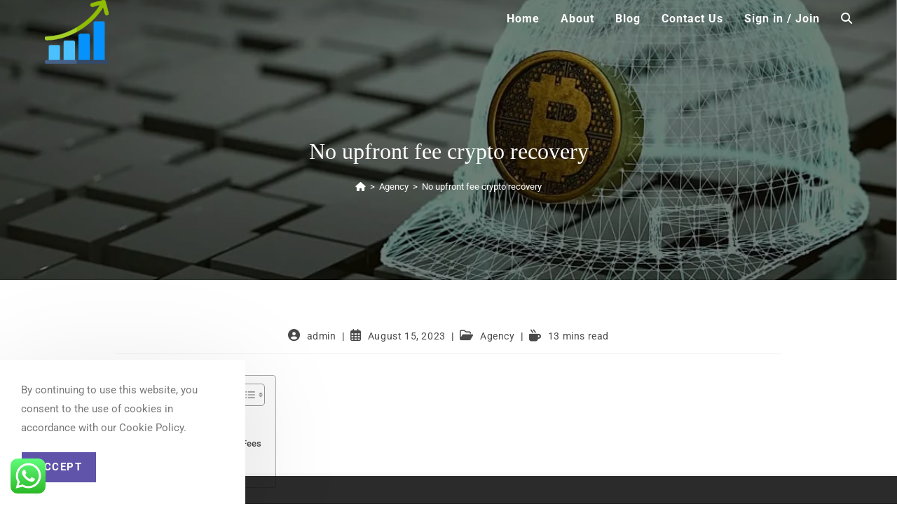

--- FILE ---
content_type: text/html; charset=UTF-8
request_url: https://cryptorecoverysolution.com/no-upfront-fee-crypto-recovery/
body_size: 37956
content:
<!DOCTYPE html>
<html class="html" lang="en-US" prefix="og: https://ogp.me/ns#">
<head>
	<meta charset="UTF-8">
	<link rel="profile" href="https://gmpg.org/xfn/11">

	<style>
#wpadminbar #wp-admin-bar-wccp_free_top_button .ab-icon:before {
	content: "\f160";
	color: #02CA02;
	top: 3px;
}
#wpadminbar #wp-admin-bar-wccp_free_top_button .ab-icon {
	transform: rotate(45deg);
}
</style>
<link rel="pingback" href="https://cryptorecoverysolution.com/xmlrpc.php">
<meta name="viewport" content="width=device-width, initial-scale=1">
<!-- Search Engine Optimization by Rank Math PRO - https://rankmath.com/ -->
<title>No upfront fee crypto recovery - Bitcoin Recovery Expert</title>
<meta name="description" content="No Upfront Fee Crypto Recovery: In the fast-evolving realm of cryptocurrencies, tales of lost or stolen digital assets have become increasingly comm"/>
<meta name="robots" content="follow, index, max-snippet:-1, max-video-preview:-1, max-image-preview:large"/>
<link rel="canonical" href="https://cryptorecoverysolution.com/no-upfront-fee-crypto-recovery/" />
<meta property="og:locale" content="en_US" />
<meta property="og:type" content="article" />
<meta property="og:title" content="No upfront fee crypto recovery - Bitcoin Recovery Expert" />
<meta property="og:description" content="No Upfront Fee Crypto Recovery: In the fast-evolving realm of cryptocurrencies, tales of lost or stolen digital assets have become increasingly comm" />
<meta property="og:url" content="https://cryptorecoverysolution.com/no-upfront-fee-crypto-recovery/" />
<meta property="og:site_name" content="Bitcoin Recovery Expert" />
<meta property="article:author" content="https://www.facebook.com/cryptorecoveryexpert?mibextid=ZbWKwL" />
<meta property="article:tag" content="Authentic cryptocurrency recovery" />
<meta property="article:tag" content="Authentic no upfront fee recovery" />
<meta property="article:tag" content="Cryptocurrency recovery with no upfront charges" />
<meta property="article:tag" content="Cryptocurrency recovery without upfront fees" />
<meta property="article:tag" content="Cryptocurrency recovery without upfront payment" />
<meta property="article:tag" content="Fee-free cryptocurrency asset rescue" />
<meta property="article:tag" content="Fee-free cryptocurrency recovery" />
<meta property="article:tag" content="Fee-free cryptocurrency recovery service" />
<meta property="article:tag" content="Feeless crypto asset restitution" />
<meta property="article:tag" content="Feeless crypto fund retrieval" />
<meta property="article:tag" content="Guaranteed fee-free crypto retrieval" />
<meta property="article:tag" content="Guaranteed no upfront fee recovery" />
<meta property="article:tag" content="Guaranteed no upfront fee retrieval" />
<meta property="article:tag" content="Legitimate cryptocurrency recovery" />
<meta property="article:tag" content="Legitimate fee-free crypto rescue" />
<meta property="article:tag" content="Legitimate no upfront fee recovery" />
<meta property="article:tag" content="No advance fee crypto restoration" />
<meta property="article:tag" content="No advance payment crypto retrieval" />
<meta property="article:tag" content="No prepayment cryptocurrency recovery" />
<meta property="article:tag" content="No prepayment cryptocurrency rescue" />
<meta property="article:tag" content="No upfront charge crypto fund retrieval" />
<meta property="article:tag" content="No upfront charge crypto restitution" />
<meta property="article:tag" content="No upfront cost crypto rescue" />
<meta property="article:tag" content="No upfront cost crypto retrieval" />
<meta property="article:tag" content="No upfront fee crypto asset rescue" />
<meta property="article:tag" content="No upfront fee crypto fund retrieval" />
<meta property="article:tag" content="No upfront fee crypto recovery" />
<meta property="article:tag" content="No upfront payment crypto restoration" />
<meta property="article:tag" content="No upfront payment crypto retrieval" />
<meta property="article:tag" content="Reliable cryptocurrency asset retrieval" />
<meta property="article:tag" content="Reliable cryptocurrency recovery" />
<meta property="article:tag" content="Reliable fee-free crypto restoration" />
<meta property="article:tag" content="Reputable cryptocurrency recovery" />
<meta property="article:tag" content="Reputable no upfront fee recovery" />
<meta property="article:tag" content="Risk-free cryptocurrency asset retrieval" />
<meta property="article:tag" content="Risk-free no upfront fee retrieval" />
<meta property="article:tag" content="Secure crypto asset retrieval" />
<meta property="article:tag" content="Secure crypto fund retrieval" />
<meta property="article:tag" content="Secure no upfront fee service" />
<meta property="article:tag" content="Transparent crypto recovery service" />
<meta property="article:tag" content="Transparent no upfront fee service" />
<meta property="article:tag" content="Trustworthy no advance fee recovery" />
<meta property="article:tag" content="Trustworthy no advance payment recovery" />
<meta property="article:tag" content="Trustworthy no upfront fee recovery" />
<meta property="article:tag" content="Upfront fee-free crypto retrieval" />
<meta property="article:tag" content="Verified fee-free crypto restoration" />
<meta property="article:tag" content="Verified fee-free crypto retrieval" />
<meta property="article:section" content="Agency" />
<meta property="og:updated_time" content="2023-08-16T00:46:03+00:00" />
<meta property="og:image" content="https://cryptorecoverysolution.com/wp-content/uploads/2023/08/WhatsApp-Image-2023-08-14-at-22.22.37.jpeg" />
<meta property="og:image:secure_url" content="https://cryptorecoverysolution.com/wp-content/uploads/2023/08/WhatsApp-Image-2023-08-14-at-22.22.37.jpeg" />
<meta property="og:image:width" content="1201" />
<meta property="og:image:height" content="720" />
<meta property="og:image:alt" content="No Upfront Fee Crypto Recovery" />
<meta property="og:image:type" content="image/jpeg" />
<meta property="article:published_time" content="2023-08-15T23:55:19+00:00" />
<meta property="article:modified_time" content="2023-08-16T00:46:03+00:00" />
<meta name="twitter:card" content="summary_large_image" />
<meta name="twitter:title" content="No upfront fee crypto recovery - Bitcoin Recovery Expert" />
<meta name="twitter:description" content="No Upfront Fee Crypto Recovery: In the fast-evolving realm of cryptocurrencies, tales of lost or stolen digital assets have become increasingly comm" />
<meta name="twitter:creator" content="@cryptorestorer" />
<meta name="twitter:image" content="https://cryptorecoverysolution.com/wp-content/uploads/2023/08/WhatsApp-Image-2023-08-14-at-22.22.37.jpeg" />
<meta name="twitter:label1" content="Written by" />
<meta name="twitter:data1" content="admin" />
<meta name="twitter:label2" content="Time to read" />
<meta name="twitter:data2" content="12 minutes" />
<script type="application/ld+json" class="rank-math-schema-pro">{"@context":"https://schema.org","@graph":[{"@type":["Organization","Person"],"@id":"https://cryptorecoverysolution.com/#person","name":"Bitcoin Recovery Expert","url":"https://cryptorecoverysolution.com","logo":{"@type":"ImageObject","@id":"https://cryptorecoverysolution.com/#logo","url":"https://cryptorecoverysolution.com/wp-content/uploads/2024/11/cropped-cropped-diagram-1-300x300__1___1_-removebg-preview.png","contentUrl":"https://cryptorecoverysolution.com/wp-content/uploads/2024/11/cropped-cropped-diagram-1-300x300__1___1_-removebg-preview.png","caption":"Bitcoin Recovery Expert","inLanguage":"en-US","width":"500","height":"500"},"image":{"@id":"https://cryptorecoverysolution.com/#logo"}},{"@type":"WebSite","@id":"https://cryptorecoverysolution.com/#website","url":"https://cryptorecoverysolution.com","name":"Bitcoin Recovery Expert","alternateName":"Cryptocurrency Recovery Services","publisher":{"@id":"https://cryptorecoverysolution.com/#person"},"inLanguage":"en-US"},{"@type":"ImageObject","@id":"https://cryptorecoverysolution.com/wp-content/uploads/2023/08/WhatsApp-Image-2023-08-14-at-22.22.37.jpeg","url":"https://cryptorecoverysolution.com/wp-content/uploads/2023/08/WhatsApp-Image-2023-08-14-at-22.22.37.jpeg","width":"1201","height":"720","caption":"No Upfront Fee Crypto Recovery","inLanguage":"en-US"},{"@type":"BreadcrumbList","@id":"https://cryptorecoverysolution.com/no-upfront-fee-crypto-recovery/#breadcrumb","itemListElement":[{"@type":"ListItem","position":"1","item":{"@id":"https://cryptorecoverysolution.com","name":"Home"}},{"@type":"ListItem","position":"2","item":{"@id":"https://cryptorecoverysolution.com/category/agency/","name":"Agency"}},{"@type":"ListItem","position":"3","item":{"@id":"https://cryptorecoverysolution.com/no-upfront-fee-crypto-recovery/","name":"No upfront fee crypto recovery"}}]},{"@type":"WebPage","@id":"https://cryptorecoverysolution.com/no-upfront-fee-crypto-recovery/#webpage","url":"https://cryptorecoverysolution.com/no-upfront-fee-crypto-recovery/","name":"No upfront fee crypto recovery - Bitcoin Recovery Expert","datePublished":"2023-08-15T23:55:19+00:00","dateModified":"2023-08-16T00:46:03+00:00","isPartOf":{"@id":"https://cryptorecoverysolution.com/#website"},"primaryImageOfPage":{"@id":"https://cryptorecoverysolution.com/wp-content/uploads/2023/08/WhatsApp-Image-2023-08-14-at-22.22.37.jpeg"},"inLanguage":"en-US","breadcrumb":{"@id":"https://cryptorecoverysolution.com/no-upfront-fee-crypto-recovery/#breadcrumb"}},{"@type":"Person","@id":"https://cryptorecoverysolution.com/author/admin_8tf5hsap/","name":"admin","description":"Crypto Recovery Services","url":"https://cryptorecoverysolution.com/author/admin_8tf5hsap/","image":{"@type":"ImageObject","@id":"https://secure.gravatar.com/avatar/5d2ca9d96a23018c04eeee1a3cd521797ef07750dca358a2d557bfec9ac96d86?s=96&amp;d=mm&amp;r=g","url":"https://secure.gravatar.com/avatar/5d2ca9d96a23018c04eeee1a3cd521797ef07750dca358a2d557bfec9ac96d86?s=96&amp;d=mm&amp;r=g","caption":"admin","inLanguage":"en-US"},"sameAs":["https://cryptorecoverysolution.com","https://www.facebook.com/cryptorecoveryexpert?mibextid=ZbWKwL","https://twitter.com/cryptorestorer"]},{"@type":"BlogPosting","headline":"No upfront fee crypto recovery - Bitcoin Recovery Expert","keywords":"No upfront fee crypto recovery,No Advance Fee Crypto Restoration,Cryptocurrency Recovery Without Upfront Fees,No Upfront Payment Crypto Retrieval,Reputable Cryptocurrency Recovery","datePublished":"2023-08-15T23:55:19+00:00","dateModified":"2023-08-16T00:46:03+00:00","articleSection":"Agency","author":{"@id":"https://cryptorecoverysolution.com/author/admin_8tf5hsap/","name":"admin"},"publisher":{"@id":"https://cryptorecoverysolution.com/#person"},"description":"No Upfront Fee Crypto Recovery:\u00a0In the fast-evolving realm of cryptocurrencies, tales of lost or stolen digital assets have become increasingly comm","name":"No upfront fee crypto recovery - Bitcoin Recovery Expert","@id":"https://cryptorecoverysolution.com/no-upfront-fee-crypto-recovery/#richSnippet","isPartOf":{"@id":"https://cryptorecoverysolution.com/no-upfront-fee-crypto-recovery/#webpage"},"image":{"@id":"https://cryptorecoverysolution.com/wp-content/uploads/2023/08/WhatsApp-Image-2023-08-14-at-22.22.37.jpeg"},"inLanguage":"en-US","mainEntityOfPage":{"@id":"https://cryptorecoverysolution.com/no-upfront-fee-crypto-recovery/#webpage"}}]}</script>
<!-- /Rank Math WordPress SEO plugin -->

<link rel='dns-prefetch' href='//stats.wp.com' />
<link rel='dns-prefetch' href='//code.jivosite.com' />
<link rel='dns-prefetch' href='//fonts.googleapis.com' />
<link rel="alternate" type="application/rss+xml" title="Bitcoin Recovery Expert &raquo; Feed" href="https://cryptorecoverysolution.com/feed/" />
<link rel="alternate" type="application/rss+xml" title="Bitcoin Recovery Expert &raquo; Comments Feed" href="https://cryptorecoverysolution.com/comments/feed/" />
<link rel="alternate" type="application/rss+xml" title="Bitcoin Recovery Expert &raquo; No upfront fee crypto recovery Comments Feed" href="https://cryptorecoverysolution.com/no-upfront-fee-crypto-recovery/feed/" />
<link rel="alternate" title="oEmbed (JSON)" type="application/json+oembed" href="https://cryptorecoverysolution.com/wp-json/oembed/1.0/embed?url=https%3A%2F%2Fcryptorecoverysolution.com%2Fno-upfront-fee-crypto-recovery%2F" />
<link rel="alternate" title="oEmbed (XML)" type="text/xml+oembed" href="https://cryptorecoverysolution.com/wp-json/oembed/1.0/embed?url=https%3A%2F%2Fcryptorecoverysolution.com%2Fno-upfront-fee-crypto-recovery%2F&#038;format=xml" />
<style id='wp-img-auto-sizes-contain-inline-css'>
img:is([sizes=auto i],[sizes^="auto," i]){contain-intrinsic-size:3000px 1500px}
/*# sourceURL=wp-img-auto-sizes-contain-inline-css */
</style>
<link rel='stylesheet' id='formidable-css' href='https://cryptorecoverysolution.com/wp-content/plugins/formidable/css/formidableforms.css?ver=913625' media='all' />
<link rel='stylesheet' id='ht_ctc_main_css-css' href='https://cryptorecoverysolution.com/wp-content/plugins/click-to-chat-for-whatsapp/new/inc/assets/css/main.css?ver=4.29' media='all' />
<style id='wp-emoji-styles-inline-css'>

	img.wp-smiley, img.emoji {
		display: inline !important;
		border: none !important;
		box-shadow: none !important;
		height: 1em !important;
		width: 1em !important;
		margin: 0 0.07em !important;
		vertical-align: -0.1em !important;
		background: none !important;
		padding: 0 !important;
	}
/*# sourceURL=wp-emoji-styles-inline-css */
</style>
<style id='classic-theme-styles-inline-css'>
/*! This file is auto-generated */
.wp-block-button__link{color:#fff;background-color:#32373c;border-radius:9999px;box-shadow:none;text-decoration:none;padding:calc(.667em + 2px) calc(1.333em + 2px);font-size:1.125em}.wp-block-file__button{background:#32373c;color:#fff;text-decoration:none}
/*# sourceURL=/wp-includes/css/classic-themes.min.css */
</style>
<link rel='stylesheet' id='ez-toc-css' href='https://cryptorecoverysolution.com/wp-content/plugins/easy-table-of-contents/assets/css/screen.min.css?ver=2.0.76' media='all' />
<style id='ez-toc-inline-css'>
div#ez-toc-container .ez-toc-title {font-size: 120%;}div#ez-toc-container .ez-toc-title {font-weight: 500;}div#ez-toc-container ul li , div#ez-toc-container ul li a {font-size: 95%;}div#ez-toc-container ul li , div#ez-toc-container ul li a {font-weight: 500;}div#ez-toc-container nav ul ul li {font-size: 90%;}
.ez-toc-container-direction {direction: ltr;}.ez-toc-counter ul{counter-reset: item ;}.ez-toc-counter nav ul li a::before {content: counters(item, '.', decimal) '. ';display: inline-block;counter-increment: item;flex-grow: 0;flex-shrink: 0;margin-right: .2em; float: left; }.ez-toc-widget-direction {direction: ltr;}.ez-toc-widget-container ul{counter-reset: item ;}.ez-toc-widget-container nav ul li a::before {content: counters(item, '.', decimal) '. ';display: inline-block;counter-increment: item;flex-grow: 0;flex-shrink: 0;margin-right: .2em; float: left; }
/*# sourceURL=ez-toc-inline-css */
</style>
<link rel='stylesheet' id='elementor-frontend-css' href='https://cryptorecoverysolution.com/wp-content/plugins/elementor/assets/css/frontend.min.css?ver=3.32.5' media='all' />
<link rel='stylesheet' id='elementor-post-390-css' href='https://cryptorecoverysolution.com/wp-content/uploads/elementor/css/post-390.css?ver=1769084492' media='all' />
<link rel='stylesheet' id='font-awesome-css' href='https://cryptorecoverysolution.com/wp-content/themes/oceanwp/assets/fonts/fontawesome/css/all.min.css?ver=6.7.2' media='all' />
<link rel='stylesheet' id='simple-line-icons-css' href='https://cryptorecoverysolution.com/wp-content/themes/oceanwp/assets/css/third/simple-line-icons.min.css?ver=2.4.0' media='all' />
<link rel='stylesheet' id='oceanwp-style-css' href='https://cryptorecoverysolution.com/wp-content/themes/oceanwp/assets/css/style.min.css?ver=4.1.2' media='all' />
<style id='oceanwp-style-inline-css'>
div.wpforms-container-full .wpforms-form input[type=submit]:hover,
			div.wpforms-container-full .wpforms-form input[type=submit]:focus,
			div.wpforms-container-full .wpforms-form input[type=submit]:active,
			div.wpforms-container-full .wpforms-form button[type=submit]:hover,
			div.wpforms-container-full .wpforms-form button[type=submit]:focus,
			div.wpforms-container-full .wpforms-form button[type=submit]:active,
			div.wpforms-container-full .wpforms-form .wpforms-page-button:hover,
			div.wpforms-container-full .wpforms-form .wpforms-page-button:active,
			div.wpforms-container-full .wpforms-form .wpforms-page-button:focus {
				border: none;
			}
/*# sourceURL=oceanwp-style-inline-css */
</style>
<link rel='stylesheet' id='oceanwp-google-font-roboto-css' href='//fonts.googleapis.com/css?family=Roboto%3A100%2C200%2C300%2C400%2C500%2C600%2C700%2C800%2C900%2C100i%2C200i%2C300i%2C400i%2C500i%2C600i%2C700i%2C800i%2C900i&#038;subset=latin&#038;display=swap&#038;ver=6.9' media='all' />
<link rel='stylesheet' id='elementor-post-945-css' href='https://cryptorecoverysolution.com/wp-content/uploads/elementor/css/post-945.css?ver=1769084492' media='all' />
<link rel='stylesheet' id='elementor-pro-css' href='https://cryptorecoverysolution.com/wp-content/plugins/elementor-pro/assets/css/frontend.min.css?ver=3.13.2' media='all' />
<link rel='stylesheet' id='widget-heading-css' href='https://cryptorecoverysolution.com/wp-content/plugins/elementor/assets/css/widget-heading.min.css?ver=3.32.5' media='all' />
<link rel='stylesheet' id='widget-image-css' href='https://cryptorecoverysolution.com/wp-content/plugins/elementor/assets/css/widget-image.min.css?ver=3.32.5' media='all' />
<link rel='stylesheet' id='elementor-post-3215-css' href='https://cryptorecoverysolution.com/wp-content/uploads/elementor/css/post-3215.css?ver=1769095553' media='all' />
<link rel='stylesheet' id='oe-widgets-style-css' href='https://cryptorecoverysolution.com/wp-content/plugins/ocean-extra/assets/css/widgets.css?ver=00bfc852189086aa6b45ae2d766c0e7f' media='all' />
<link rel='stylesheet' id='ocean-cookie-notice-css' href='https://cryptorecoverysolution.com/wp-content/plugins/ocean-cookie-notice/assets/css/style.min.css?ver=00bfc852189086aa6b45ae2d766c0e7f' media='all' />
<link rel='stylesheet' id='ofc-style-css' href='https://cryptorecoverysolution.com/wp-content/plugins/ocean-footer-callout/assets/css/style.min.css?ver=00bfc852189086aa6b45ae2d766c0e7f' media='all' />
<link rel='stylesheet' id='opl-style-css' href='https://cryptorecoverysolution.com/wp-content/plugins/ocean-popup-login/assets/css/style.min.css?ver=00bfc852189086aa6b45ae2d766c0e7f' media='all' />
<link rel='stylesheet' id='op-photoswipe-css' href='https://cryptorecoverysolution.com/wp-content/plugins/ocean-portfolio/assets/vendors/PhotoSwipe/photoswipe.css?ver=00bfc852189086aa6b45ae2d766c0e7f' media='all' />
<link rel='stylesheet' id='op-photoswipe-default-skin-css' href='https://cryptorecoverysolution.com/wp-content/plugins/ocean-portfolio/assets/vendors/PhotoSwipe/default-skin/default-skin.css?ver=00bfc852189086aa6b45ae2d766c0e7f' media='all' />
<link rel='stylesheet' id='op-style-css' href='https://cryptorecoverysolution.com/wp-content/plugins/ocean-portfolio/assets/css/style.min.css?ver=00bfc852189086aa6b45ae2d766c0e7f' media='all' />
<link rel='stylesheet' id='ow-perfect-scrollbar-css' href='https://cryptorecoverysolution.com/wp-content/themes/oceanwp/assets/css/third/perfect-scrollbar.css?ver=1.5.0' media='all' />
<link rel='stylesheet' id='osf-style-css' href='https://cryptorecoverysolution.com/wp-content/plugins/ocean-sticky-footer/assets/css/style.min.css?ver=00bfc852189086aa6b45ae2d766c0e7f' media='all' />
<link rel='stylesheet' id='osh-styles-css' href='https://cryptorecoverysolution.com/wp-content/plugins/ocean-sticky-header/assets/css/style.min.css?ver=00bfc852189086aa6b45ae2d766c0e7f' media='all' />
<link rel='stylesheet' id='elementor-gf-local-raleway-css' href='https://cryptorecoverysolution.com/wp-content/uploads/elementor/google-fonts/css/raleway.css?ver=1748054227' media='all' />
<link rel='stylesheet' id='elementor-gf-local-roboto-css' href='https://cryptorecoverysolution.com/wp-content/uploads/elementor/google-fonts/css/roboto.css?ver=1748054233' media='all' />
<link rel='stylesheet' id='elementor-gf-local-robotoslab-css' href='https://cryptorecoverysolution.com/wp-content/uploads/elementor/google-fonts/css/robotoslab.css?ver=1748054236' media='all' />
<script src="https://cryptorecoverysolution.com/wp-includes/js/jquery/jquery.min.js?ver=3.7.1" id="jquery-core-js"></script>
<script src="https://cryptorecoverysolution.com/wp-includes/js/jquery/jquery-migrate.min.js?ver=3.4.1" id="jquery-migrate-js"></script>
<link rel="https://api.w.org/" href="https://cryptorecoverysolution.com/wp-json/" /><link rel="alternate" title="JSON" type="application/json" href="https://cryptorecoverysolution.com/wp-json/wp/v2/posts/3215" /><link rel="EditURI" type="application/rsd+xml" title="RSD" href="https://cryptorecoverysolution.com/xmlrpc.php?rsd" />
<script id="wpcp_disable_selection" type="text/javascript">
var image_save_msg='You are not allowed to save images!';
	var no_menu_msg='Context Menu disabled!';
	var smessage = "Content is protected !!";

function disableEnterKey(e)
{
	var elemtype = e.target.tagName;
	
	elemtype = elemtype.toUpperCase();
	
	if (elemtype == "TEXT" || elemtype == "TEXTAREA" || elemtype == "INPUT" || elemtype == "PASSWORD" || elemtype == "SELECT" || elemtype == "OPTION" || elemtype == "EMBED")
	{
		elemtype = 'TEXT';
	}
	
	if (e.ctrlKey){
     var key;
     if(window.event)
          key = window.event.keyCode;     //IE
     else
          key = e.which;     //firefox (97)
    //if (key != 17) alert(key);
     if (elemtype!= 'TEXT' && (key == 97 || key == 65 || key == 67 || key == 99 || key == 88 || key == 120 || key == 26 || key == 85  || key == 86 || key == 83 || key == 43 || key == 73))
     {
		if(wccp_free_iscontenteditable(e)) return true;
		show_wpcp_message('You are not allowed to copy content or view source');
		return false;
     }else
     	return true;
     }
}


/*For contenteditable tags*/
function wccp_free_iscontenteditable(e)
{
	var e = e || window.event; // also there is no e.target property in IE. instead IE uses window.event.srcElement
  	
	var target = e.target || e.srcElement;

	var elemtype = e.target.nodeName;
	
	elemtype = elemtype.toUpperCase();
	
	var iscontenteditable = "false";
		
	if(typeof target.getAttribute!="undefined" ) iscontenteditable = target.getAttribute("contenteditable"); // Return true or false as string
	
	var iscontenteditable2 = false;
	
	if(typeof target.isContentEditable!="undefined" ) iscontenteditable2 = target.isContentEditable; // Return true or false as boolean

	if(target.parentElement.isContentEditable) iscontenteditable2 = true;
	
	if (iscontenteditable == "true" || iscontenteditable2 == true)
	{
		if(typeof target.style!="undefined" ) target.style.cursor = "text";
		
		return true;
	}
}

////////////////////////////////////
function disable_copy(e)
{	
	var e = e || window.event; // also there is no e.target property in IE. instead IE uses window.event.srcElement
	
	var elemtype = e.target.tagName;
	
	elemtype = elemtype.toUpperCase();
	
	if (elemtype == "TEXT" || elemtype == "TEXTAREA" || elemtype == "INPUT" || elemtype == "PASSWORD" || elemtype == "SELECT" || elemtype == "OPTION" || elemtype == "EMBED")
	{
		elemtype = 'TEXT';
	}
	
	if(wccp_free_iscontenteditable(e)) return true;
	
	var isSafari = /Safari/.test(navigator.userAgent) && /Apple Computer/.test(navigator.vendor);
	
	var checker_IMG = '';
	if (elemtype == "IMG" && checker_IMG == 'checked' && e.detail >= 2) {show_wpcp_message(alertMsg_IMG);return false;}
	if (elemtype != "TEXT")
	{
		if (smessage !== "" && e.detail == 2)
			show_wpcp_message(smessage);
		
		if (isSafari)
			return true;
		else
			return false;
	}	
}

//////////////////////////////////////////
function disable_copy_ie()
{
	var e = e || window.event;
	var elemtype = window.event.srcElement.nodeName;
	elemtype = elemtype.toUpperCase();
	if(wccp_free_iscontenteditable(e)) return true;
	if (elemtype == "IMG") {show_wpcp_message(alertMsg_IMG);return false;}
	if (elemtype != "TEXT" && elemtype != "TEXTAREA" && elemtype != "INPUT" && elemtype != "PASSWORD" && elemtype != "SELECT" && elemtype != "OPTION" && elemtype != "EMBED")
	{
		return false;
	}
}	
function reEnable()
{
	return true;
}
document.onkeydown = disableEnterKey;
document.onselectstart = disable_copy_ie;
if(navigator.userAgent.indexOf('MSIE')==-1)
{
	document.onmousedown = disable_copy;
	document.onclick = reEnable;
}
function disableSelection(target)
{
    //For IE This code will work
    if (typeof target.onselectstart!="undefined")
    target.onselectstart = disable_copy_ie;
    
    //For Firefox This code will work
    else if (typeof target.style.MozUserSelect!="undefined")
    {target.style.MozUserSelect="none";}
    
    //All other  (ie: Opera) This code will work
    else
    target.onmousedown=function(){return false}
    target.style.cursor = "default";
}
//Calling the JS function directly just after body load
window.onload = function(){disableSelection(document.body);};

//////////////////special for safari Start////////////////
var onlongtouch;
var timer;
var touchduration = 1000; //length of time we want the user to touch before we do something

var elemtype = "";
function touchstart(e) {
	var e = e || window.event;
  // also there is no e.target property in IE.
  // instead IE uses window.event.srcElement
  	var target = e.target || e.srcElement;
	
	elemtype = window.event.srcElement.nodeName;
	
	elemtype = elemtype.toUpperCase();
	
	if(!wccp_pro_is_passive()) e.preventDefault();
	if (!timer) {
		timer = setTimeout(onlongtouch, touchduration);
	}
}

function touchend() {
    //stops short touches from firing the event
    if (timer) {
        clearTimeout(timer);
        timer = null;
    }
	onlongtouch();
}

onlongtouch = function(e) { //this will clear the current selection if anything selected
	
	if (elemtype != "TEXT" && elemtype != "TEXTAREA" && elemtype != "INPUT" && elemtype != "PASSWORD" && elemtype != "SELECT" && elemtype != "EMBED" && elemtype != "OPTION")	
	{
		if (window.getSelection) {
			if (window.getSelection().empty) {  // Chrome
			window.getSelection().empty();
			} else if (window.getSelection().removeAllRanges) {  // Firefox
			window.getSelection().removeAllRanges();
			}
		} else if (document.selection) {  // IE?
			document.selection.empty();
		}
		return false;
	}
};

document.addEventListener("DOMContentLoaded", function(event) { 
    window.addEventListener("touchstart", touchstart, false);
    window.addEventListener("touchend", touchend, false);
});

function wccp_pro_is_passive() {

  var cold = false,
  hike = function() {};

  try {
	  const object1 = {};
  var aid = Object.defineProperty(object1, 'passive', {
  get() {cold = true}
  });
  window.addEventListener('test', hike, aid);
  window.removeEventListener('test', hike, aid);
  } catch (e) {}

  return cold;
}
/*special for safari End*/
</script>
<script id="wpcp_disable_Right_Click" type="text/javascript">
document.ondragstart = function() { return false;}
	function nocontext(e) {
	   return false;
	}
	document.oncontextmenu = nocontext;
</script>
<style>
.unselectable
{
-moz-user-select:none;
-webkit-user-select:none;
cursor: default;
}
html
{
-webkit-touch-callout: none;
-webkit-user-select: none;
-khtml-user-select: none;
-moz-user-select: none;
-ms-user-select: none;
user-select: none;
-webkit-tap-highlight-color: rgba(0,0,0,0);
}
</style>
<script id="wpcp_css_disable_selection" type="text/javascript">
var e = document.getElementsByTagName('body')[0];
if(e)
{
	e.setAttribute('unselectable',"on");
}
</script>
	<style>img#wpstats{display:none}</style>
		<meta name="generator" content="Elementor 3.32.5; features: e_font_icon_svg, additional_custom_breakpoints; settings: css_print_method-external, google_font-enabled, font_display-auto">
			<style>
				.e-con.e-parent:nth-of-type(n+4):not(.e-lazyloaded):not(.e-no-lazyload),
				.e-con.e-parent:nth-of-type(n+4):not(.e-lazyloaded):not(.e-no-lazyload) * {
					background-image: none !important;
				}
				@media screen and (max-height: 1024px) {
					.e-con.e-parent:nth-of-type(n+3):not(.e-lazyloaded):not(.e-no-lazyload),
					.e-con.e-parent:nth-of-type(n+3):not(.e-lazyloaded):not(.e-no-lazyload) * {
						background-image: none !important;
					}
				}
				@media screen and (max-height: 640px) {
					.e-con.e-parent:nth-of-type(n+2):not(.e-lazyloaded):not(.e-no-lazyload),
					.e-con.e-parent:nth-of-type(n+2):not(.e-lazyloaded):not(.e-no-lazyload) * {
						background-image: none !important;
					}
				}
			</style>
			<link rel="icon" href="https://cryptorecoverysolution.com/wp-content/uploads/2022/03/cropped-diagram-1-150x150.png" sizes="32x32" />
<link rel="icon" href="https://cryptorecoverysolution.com/wp-content/uploads/2022/03/cropped-diagram-1-300x300.png" sizes="192x192" />
<link rel="apple-touch-icon" href="https://cryptorecoverysolution.com/wp-content/uploads/2022/03/cropped-diagram-1-300x300.png" />
<meta name="msapplication-TileImage" content="https://cryptorecoverysolution.com/wp-content/uploads/2022/03/cropped-diagram-1-300x300.png" />
<!-- OceanWP CSS -->
<style type="text/css">
/* Colors */a:hover,a.light:hover,.theme-heading .text::before,.theme-heading .text::after,#top-bar-content >a:hover,#top-bar-social li.oceanwp-email a:hover,#site-navigation-wrap .dropdown-menu >li >a:hover,#site-header.medium-header #medium-searchform button:hover,.oceanwp-mobile-menu-icon a:hover,.blog-entry.post .blog-entry-header .entry-title a:hover,.blog-entry.post .blog-entry-readmore a:hover,.blog-entry.thumbnail-entry .blog-entry-category a,ul.meta li a:hover,.dropcap,.single nav.post-navigation .nav-links .title,body .related-post-title a:hover,body #wp-calendar caption,body .contact-info-widget.default i,body .contact-info-widget.big-icons i,body .custom-links-widget .oceanwp-custom-links li a:hover,body .custom-links-widget .oceanwp-custom-links li a:hover:before,body .posts-thumbnails-widget li a:hover,body .social-widget li.oceanwp-email a:hover,.comment-author .comment-meta .comment-reply-link,#respond #cancel-comment-reply-link:hover,#footer-widgets .footer-box a:hover,#footer-bottom a:hover,#footer-bottom #footer-bottom-menu a:hover,.sidr a:hover,.sidr-class-dropdown-toggle:hover,.sidr-class-menu-item-has-children.active >a,.sidr-class-menu-item-has-children.active >a >.sidr-class-dropdown-toggle,input[type=checkbox]:checked:before{color:#5f54a9}.single nav.post-navigation .nav-links .title .owp-icon use,.blog-entry.post .blog-entry-readmore a:hover .owp-icon use,body .contact-info-widget.default .owp-icon use,body .contact-info-widget.big-icons .owp-icon use{stroke:#5f54a9}input[type="button"],input[type="reset"],input[type="submit"],button[type="submit"],.button,#site-navigation-wrap .dropdown-menu >li.btn >a >span,.thumbnail:hover i,.thumbnail:hover .link-post-svg-icon,.post-quote-content,.omw-modal .omw-close-modal,body .contact-info-widget.big-icons li:hover i,body .contact-info-widget.big-icons li:hover .owp-icon,body div.wpforms-container-full .wpforms-form input[type=submit],body div.wpforms-container-full .wpforms-form button[type=submit],body div.wpforms-container-full .wpforms-form .wpforms-page-button,.woocommerce-cart .wp-element-button,.woocommerce-checkout .wp-element-button,.wp-block-button__link,#opl-login-form .opl-button,#opl-login-form .input-wrap .opl-focus-line{background-color:#5f54a9}.widget-title{border-color:#5f54a9}blockquote{border-color:#5f54a9}.wp-block-quote{border-color:#5f54a9}#searchform-dropdown{border-color:#5f54a9}.dropdown-menu .sub-menu{border-color:#5f54a9}.blog-entry.large-entry .blog-entry-readmore a:hover{border-color:#5f54a9}.oceanwp-newsletter-form-wrap input[type="email"]:focus{border-color:#5f54a9}.social-widget li.oceanwp-email a:hover{border-color:#5f54a9}#respond #cancel-comment-reply-link:hover{border-color:#5f54a9}body .contact-info-widget.big-icons li:hover i{border-color:#5f54a9}body .contact-info-widget.big-icons li:hover .owp-icon{border-color:#5f54a9}#footer-widgets .oceanwp-newsletter-form-wrap input[type="email"]:focus{border-color:#5f54a9}input[type="button"]:hover,input[type="reset"]:hover,input[type="submit"]:hover,button[type="submit"]:hover,input[type="button"]:focus,input[type="reset"]:focus,input[type="submit"]:focus,button[type="submit"]:focus,.button:hover,.button:focus,#site-navigation-wrap .dropdown-menu >li.btn >a:hover >span,.post-quote-author,.omw-modal .omw-close-modal:hover,body div.wpforms-container-full .wpforms-form input[type=submit]:hover,body div.wpforms-container-full .wpforms-form button[type=submit]:hover,body div.wpforms-container-full .wpforms-form .wpforms-page-button:hover,.woocommerce-cart .wp-element-button:hover,.woocommerce-checkout .wp-element-button:hover,.wp-block-button__link:hover,#opl-login-form .opl-button:active,#opl-login-form .opl-button:hover{background-color:#4e93f4}a:hover{color:#4f6df5}a:hover .owp-icon use{stroke:#4f6df5}body .theme-button,body input[type="submit"],body button[type="submit"],body button,body .button,body div.wpforms-container-full .wpforms-form input[type=submit],body div.wpforms-container-full .wpforms-form button[type=submit],body div.wpforms-container-full .wpforms-form .wpforms-page-button,.woocommerce-cart .wp-element-button,.woocommerce-checkout .wp-element-button,.wp-block-button__link{background-color:#5f54a9}body .theme-button:hover,body input[type="submit"]:hover,body button[type="submit"]:hover,body button:hover,body .button:hover,body div.wpforms-container-full .wpforms-form input[type=submit]:hover,body div.wpforms-container-full .wpforms-form input[type=submit]:active,body div.wpforms-container-full .wpforms-form button[type=submit]:hover,body div.wpforms-container-full .wpforms-form button[type=submit]:active,body div.wpforms-container-full .wpforms-form .wpforms-page-button:hover,body div.wpforms-container-full .wpforms-form .wpforms-page-button:active,.woocommerce-cart .wp-element-button:hover,.woocommerce-checkout .wp-element-button:hover,.wp-block-button__link:hover{background-color:#4e93f4}body .theme-button,body input[type="submit"],body button[type="submit"],body button,body .button,body div.wpforms-container-full .wpforms-form input[type=submit],body div.wpforms-container-full .wpforms-form button[type=submit],body div.wpforms-container-full .wpforms-form .wpforms-page-button,.woocommerce-cart .wp-element-button,.woocommerce-checkout .wp-element-button,.wp-block-button__link{border-color:#ffffff}body .theme-button:hover,body input[type="submit"]:hover,body button[type="submit"]:hover,body button:hover,body .button:hover,body div.wpforms-container-full .wpforms-form input[type=submit]:hover,body div.wpforms-container-full .wpforms-form input[type=submit]:active,body div.wpforms-container-full .wpforms-form button[type=submit]:hover,body div.wpforms-container-full .wpforms-form button[type=submit]:active,body div.wpforms-container-full .wpforms-form .wpforms-page-button:hover,body div.wpforms-container-full .wpforms-form .wpforms-page-button:active,.woocommerce-cart .wp-element-button:hover,.woocommerce-checkout .wp-element-button:hover,.wp-block-button__link:hover{border-color:#ffffff}.page-header .page-header-title,.page-header.background-image-page-header .page-header-title{color:#ffffff}.site-breadcrumbs a:hover,.background-image-page-header .site-breadcrumbs a:hover{color:#b7b7b7}.site-breadcrumbs a:hover .owp-icon use,.background-image-page-header .site-breadcrumbs a:hover .owp-icon use{stroke:#b7b7b7}/* OceanWP Style Settings CSS */.theme-button,input[type="submit"],button[type="submit"],button,.button,body div.wpforms-container-full .wpforms-form input[type=submit],body div.wpforms-container-full .wpforms-form button[type=submit],body div.wpforms-container-full .wpforms-form .wpforms-page-button{border-style:solid}.theme-button,input[type="submit"],button[type="submit"],button,.button,body div.wpforms-container-full .wpforms-form input[type=submit],body div.wpforms-container-full .wpforms-form button[type=submit],body div.wpforms-container-full .wpforms-form .wpforms-page-button{border-width:1px}form input[type="text"],form input[type="password"],form input[type="email"],form input[type="url"],form input[type="date"],form input[type="month"],form input[type="time"],form input[type="datetime"],form input[type="datetime-local"],form input[type="week"],form input[type="number"],form input[type="search"],form input[type="tel"],form input[type="color"],form select,form textarea,.woocommerce .woocommerce-checkout .select2-container--default .select2-selection--single{border-style:solid}body div.wpforms-container-full .wpforms-form input[type=date],body div.wpforms-container-full .wpforms-form input[type=datetime],body div.wpforms-container-full .wpforms-form input[type=datetime-local],body div.wpforms-container-full .wpforms-form input[type=email],body div.wpforms-container-full .wpforms-form input[type=month],body div.wpforms-container-full .wpforms-form input[type=number],body div.wpforms-container-full .wpforms-form input[type=password],body div.wpforms-container-full .wpforms-form input[type=range],body div.wpforms-container-full .wpforms-form input[type=search],body div.wpforms-container-full .wpforms-form input[type=tel],body div.wpforms-container-full .wpforms-form input[type=text],body div.wpforms-container-full .wpforms-form input[type=time],body div.wpforms-container-full .wpforms-form input[type=url],body div.wpforms-container-full .wpforms-form input[type=week],body div.wpforms-container-full .wpforms-form select,body div.wpforms-container-full .wpforms-form textarea{border-style:solid}form input[type="text"],form input[type="password"],form input[type="email"],form input[type="url"],form input[type="date"],form input[type="month"],form input[type="time"],form input[type="datetime"],form input[type="datetime-local"],form input[type="week"],form input[type="number"],form input[type="search"],form input[type="tel"],form input[type="color"],form select,form textarea{border-radius:3px}body div.wpforms-container-full .wpforms-form input[type=date],body div.wpforms-container-full .wpforms-form input[type=datetime],body div.wpforms-container-full .wpforms-form input[type=datetime-local],body div.wpforms-container-full .wpforms-form input[type=email],body div.wpforms-container-full .wpforms-form input[type=month],body div.wpforms-container-full .wpforms-form input[type=number],body div.wpforms-container-full .wpforms-form input[type=password],body div.wpforms-container-full .wpforms-form input[type=range],body div.wpforms-container-full .wpforms-form input[type=search],body div.wpforms-container-full .wpforms-form input[type=tel],body div.wpforms-container-full .wpforms-form input[type=text],body div.wpforms-container-full .wpforms-form input[type=time],body div.wpforms-container-full .wpforms-form input[type=url],body div.wpforms-container-full .wpforms-form input[type=week],body div.wpforms-container-full .wpforms-form select,body div.wpforms-container-full .wpforms-form textarea{border-radius:3px}#scroll-top{bottom:100px}#scroll-top{background-color:#5f54a9}#scroll-top:hover{background-color:#4e93f4}/* Header */#site-logo #site-logo-inner,.oceanwp-social-menu .social-menu-inner,#site-header.full_screen-header .menu-bar-inner,.after-header-content .after-header-content-inner{height:54px}#site-navigation-wrap .dropdown-menu >li >a,#site-navigation-wrap .dropdown-menu >li >span.opl-logout-link,.oceanwp-mobile-menu-icon a,.mobile-menu-close,.after-header-content-inner >a{line-height:54px}#site-header,.has-transparent-header .is-sticky #site-header,.has-vh-transparent .is-sticky #site-header.vertical-header,#searchform-header-replace{background-color:rgba(255,255,255,0)}#site-header.has-header-media .overlay-header-media{background-color:rgba(0,0,0,0.5)}#site-header{border-color:#f9f9f9}#site-logo #site-logo-inner a img,#site-header.center-header #site-navigation-wrap .middle-site-logo a img{max-width:91px}#site-header #site-logo #site-logo-inner a img,#site-header.center-header #site-navigation-wrap .middle-site-logo a img{max-height:91px}#site-logo a.site-logo-text:hover{color:#e8e8e8}.effect-one #site-navigation-wrap .dropdown-menu >li >a.menu-link >span:after,.effect-three #site-navigation-wrap .dropdown-menu >li >a.menu-link >span:after,.effect-five #site-navigation-wrap .dropdown-menu >li >a.menu-link >span:before,.effect-five #site-navigation-wrap .dropdown-menu >li >a.menu-link >span:after,.effect-nine #site-navigation-wrap .dropdown-menu >li >a.menu-link >span:before,.effect-nine #site-navigation-wrap .dropdown-menu >li >a.menu-link >span:after{background-color:#ffffff}.effect-four #site-navigation-wrap .dropdown-menu >li >a.menu-link >span:before,.effect-four #site-navigation-wrap .dropdown-menu >li >a.menu-link >span:after,.effect-seven #site-navigation-wrap .dropdown-menu >li >a.menu-link:hover >span:after,.effect-seven #site-navigation-wrap .dropdown-menu >li.sfHover >a.menu-link >span:after{color:#ffffff}.effect-seven #site-navigation-wrap .dropdown-menu >li >a.menu-link:hover >span:after,.effect-seven #site-navigation-wrap .dropdown-menu >li.sfHover >a.menu-link >span:after{text-shadow:10px 0 #ffffff,-10px 0 #ffffff}#site-navigation-wrap .dropdown-menu >li >a,.oceanwp-mobile-menu-icon a,#searchform-header-replace-close{color:#ffffff}#site-navigation-wrap .dropdown-menu >li >a .owp-icon use,.oceanwp-mobile-menu-icon a .owp-icon use,#searchform-header-replace-close .owp-icon use{stroke:#ffffff}#site-navigation-wrap .dropdown-menu >li >a:hover,.oceanwp-mobile-menu-icon a:hover,#searchform-header-replace-close:hover{color:#ededed}#site-navigation-wrap .dropdown-menu >li >a:hover .owp-icon use,.oceanwp-mobile-menu-icon a:hover .owp-icon use,#searchform-header-replace-close:hover .owp-icon use{stroke:#ededed}#site-navigation-wrap .dropdown-menu >.current-menu-item >a,#site-navigation-wrap .dropdown-menu >.current-menu-ancestor >a,#site-navigation-wrap .dropdown-menu >.current-menu-item >a:hover,#site-navigation-wrap .dropdown-menu >.current-menu-ancestor >a:hover{color:#e8e8e8}.dropdown-menu .sub-menu,#searchform-dropdown,.current-shop-items-dropdown{border-color:#898989}.dropdown-menu ul li.menu-item,.navigation >ul >li >ul.megamenu.sub-menu >li,.navigation .megamenu li ul.sub-menu{border-color:#898989}.dropdown-menu ul li a.menu-link:hover{color:#919191}.dropdown-menu ul li a.menu-link:hover .owp-icon use{stroke:#919191}#site-logo.has-responsive-logo .responsive-logo-link img{max-height:50px}/* Blog CSS */.single-post.content-max-width #wrap .thumbnail,.single-post.content-max-width #wrap .wp-block-buttons,.single-post.content-max-width #wrap .wp-block-verse,.single-post.content-max-width #wrap .entry-header,.single-post.content-max-width #wrap ul.meta,.single-post.content-max-width #wrap .entry-content p,.single-post.content-max-width #wrap .entry-content h1,.single-post.content-max-width #wrap .entry-content h2,.single-post.content-max-width #wrap .entry-content h3,.single-post.content-max-width #wrap .entry-content h4,.single-post.content-max-width #wrap .entry-content h5,.single-post.content-max-width #wrap .entry-content h6,.single-post.content-max-width #wrap .wp-block-image,.single-post.content-max-width #wrap .wp-block-gallery,.single-post.content-max-width #wrap .wp-block-video,.single-post.content-max-width #wrap .wp-block-quote,.single-post.content-max-width #wrap .wp-block-text-columns,.single-post.content-max-width #wrap .wp-block-code,.single-post.content-max-width #wrap .entry-content ul,.single-post.content-max-width #wrap .entry-content ol,.single-post.content-max-width #wrap .wp-block-cover-text,.single-post.content-max-width #wrap .wp-block-cover,.single-post.content-max-width #wrap .wp-block-columns,.single-post.content-max-width #wrap .post-tags,.single-post.content-max-width #wrap .comments-area,.single-post.content-max-width #wrap .wp-block-embed,#wrap .wp-block-separator.is-style-wide:not(.size-full){max-width:950px}.single-post.content-max-width #wrap .wp-block-image.alignleft,.single-post.content-max-width #wrap .wp-block-image.alignright{max-width:475px}.single-post.content-max-width #wrap .wp-block-image.alignleft{margin-left:calc( 50% - 475px)}.single-post.content-max-width #wrap .wp-block-image.alignright{margin-right:calc( 50% - 475px)}.single-post.content-max-width #wrap .wp-block-embed,.single-post.content-max-width #wrap .wp-block-verse{margin-left:auto;margin-right:auto}.ocean-single-post-header ul.meta-item li a:hover{color:#333333}/* Footer Widgets */#footer-widgets{padding:0}#footer-widgets,#footer-widgets p,#footer-widgets li a:before,#footer-widgets .contact-info-widget span.oceanwp-contact-title,#footer-widgets .recent-posts-date,#footer-widgets .recent-posts-comments,#footer-widgets .widget-recent-posts-icons li .fa{color:#ffffff}#footer-widgets .footer-box a:hover,#footer-widgets a:hover{color:#f4f4f4}/* Footer Copyright */#footer-bottom{background-color:#0a0a0a}#footer-bottom,#footer-bottom p{color:#c6c6c6}#ocn-cookie-wrap .ocn-btn:hover{background-color:#0b7cac}#ocn-cookie-wrap .ocn-icon svg{fill:#777}#ocn-cookie-wrap .ocn-icon:hover svg{fill:#333}/* Portfolio CSS */@media (max-width:480px){.portfolio-entries .portfolio-filters li{width:100%}}.portfolio-entries .portfolio-entry-thumbnail .overlay{background-color:rgba(0,0,0,0.4)}.portfolio-entries .portfolio-entry-thumbnail .portfolio-overlay-icons li a{border-color:rgba(255,255,255,0.4)}/* Sticky Header CSS */.is-sticky #site-header,.is-sticky #searchform-header-replace{background-color:#ffffff!important}.is-sticky #site-navigation-wrap .dropdown-menu >li >a,.is-sticky .oceanwp-mobile-menu-icon a,.is-sticky #searchform-header-replace-close{color:#191919}.is-sticky #site-navigation-wrap .dropdown-menu >li >a:hover,.is-sticky .oceanwp-mobile-menu-icon a:hover,.is-sticky #searchform-header-replace-close:hover{color:#565656}/* Woo Popup CSS */@media (max-width:768px){#woo-popup-wrap #woo-popup-inner{border-radius:20px}}.page-header{background-image:url( https://cryptorecoverysolution.com/wp-content/uploads/2023/08/WhatsApp-Image-2023-08-14-at-22.22.37.jpeg ) !important;background-position:center center}/* Typography */body{font-family:Roboto;font-size:14px;line-height:1.8}h1,h2,h3,h4,h5,h6,.theme-heading,.widget-title,.oceanwp-widget-recent-posts-title,.comment-reply-title,.entry-title,.sidebar-box .widget-title{font-family:'Trebuchet MS';line-height:1.4}h1{font-size:23px;line-height:1.4}h2{font-size:20px;line-height:1.4}h3{font-size:18px;line-height:1.4}h4{font-size:17px;line-height:1.4}h5{font-size:14px;line-height:1.4}h6{font-size:15px;line-height:1.4}.page-header .page-header-title,.page-header.background-image-page-header .page-header-title{font-size:32px;line-height:1.4}.page-header .page-subheading{font-size:15px;line-height:1.8}.site-breadcrumbs,.site-breadcrumbs a{font-size:13px;line-height:1.4}#top-bar-content,#top-bar-social-alt{font-size:12px;line-height:1.8}#site-logo a.site-logo-text{font-size:30px;line-height:1.8;letter-spacing:1px}#site-navigation-wrap .dropdown-menu >li >a,#site-header.full_screen-header .fs-dropdown-menu >li >a,#site-header.top-header #site-navigation-wrap .dropdown-menu >li >a,#site-header.center-header #site-navigation-wrap .dropdown-menu >li >a,#site-header.medium-header #site-navigation-wrap .dropdown-menu >li >a,.oceanwp-mobile-menu-icon a{font-family:Roboto;font-size:16px;letter-spacing:1px;font-weight:700}.dropdown-menu ul li a.menu-link,#site-header.full_screen-header .fs-dropdown-menu ul.sub-menu li a{font-size:12px;line-height:1.2;letter-spacing:.6px}.sidr-class-dropdown-menu li a,a.sidr-class-toggle-sidr-close,#mobile-dropdown ul li a,body #mobile-fullscreen ul li a{font-size:15px;line-height:1.8}.blog-entry.post .blog-entry-header .entry-title a{font-size:24px;line-height:1.4}.ocean-single-post-header .single-post-title{font-size:34px;line-height:1.4;letter-spacing:.6px}.ocean-single-post-header ul.meta-item li,.ocean-single-post-header ul.meta-item li a{font-size:13px;line-height:1.4;letter-spacing:.6px}.ocean-single-post-header .post-author-name,.ocean-single-post-header .post-author-name a{font-size:14px;line-height:1.4;letter-spacing:.6px}.ocean-single-post-header .post-author-description{font-size:12px;line-height:1.4;letter-spacing:.6px}.single-post .entry-title{line-height:1.4;letter-spacing:.6px}.single-post ul.meta li,.single-post ul.meta li a{font-size:14px;line-height:1.4;letter-spacing:.6px}.sidebar-box .widget-title,.sidebar-box.widget_block .wp-block-heading{font-size:13px;line-height:1;letter-spacing:1px}#footer-widgets .footer-box .widget-title{font-size:13px;line-height:1;letter-spacing:1px}#footer-bottom #copyright{font-size:12px;line-height:1}#footer-bottom #footer-bottom-menu{font-size:12px;line-height:1}.woocommerce-store-notice.demo_store{line-height:2;letter-spacing:1.5px}.demo_store .woocommerce-store-notice__dismiss-link{line-height:2;letter-spacing:1.5px}.woocommerce ul.products li.product li.title h2,.woocommerce ul.products li.product li.title a{font-size:14px;line-height:1.5}.woocommerce ul.products li.product li.category,.woocommerce ul.products li.product li.category a{font-size:12px;line-height:1}.woocommerce ul.products li.product .price{font-size:18px;line-height:1}.woocommerce ul.products li.product .button,.woocommerce ul.products li.product .product-inner .added_to_cart{font-size:12px;line-height:1.5;letter-spacing:1px}.woocommerce ul.products li.owp-woo-cond-notice span,.woocommerce ul.products li.owp-woo-cond-notice a{font-size:16px;line-height:1;letter-spacing:1px;font-weight:600;text-transform:capitalize}.woocommerce div.product .product_title{font-size:24px;line-height:1.4;letter-spacing:.6px}.woocommerce div.product p.price{font-size:36px;line-height:1}.woocommerce .owp-btn-normal .summary form button.button,.woocommerce .owp-btn-big .summary form button.button,.woocommerce .owp-btn-very-big .summary form button.button{font-size:12px;line-height:1.5;letter-spacing:1px;text-transform:uppercase}.woocommerce div.owp-woo-single-cond-notice span,.woocommerce div.owp-woo-single-cond-notice a{font-size:18px;line-height:2;letter-spacing:1.5px;font-weight:600;text-transform:capitalize}.ocean-preloader--active .preloader-after-content{font-size:20px;line-height:1.8;letter-spacing:.6px}#ocn-cookie-wrap .ocn-cookie-content{font-size:15px}#ocn-cookie-wrap .ocn-btn{font-size:15px}#footer-callout .callout-button{font-size:15px}#footer-callout .footer-callout-content{font-size:15px}#footer-bar .osf-left li.menu-item a,#footer-bar .osf-text{font-size:15px}
</style><style id='global-styles-inline-css'>
:root{--wp--preset--aspect-ratio--square: 1;--wp--preset--aspect-ratio--4-3: 4/3;--wp--preset--aspect-ratio--3-4: 3/4;--wp--preset--aspect-ratio--3-2: 3/2;--wp--preset--aspect-ratio--2-3: 2/3;--wp--preset--aspect-ratio--16-9: 16/9;--wp--preset--aspect-ratio--9-16: 9/16;--wp--preset--color--black: #000000;--wp--preset--color--cyan-bluish-gray: #abb8c3;--wp--preset--color--white: #ffffff;--wp--preset--color--pale-pink: #f78da7;--wp--preset--color--vivid-red: #cf2e2e;--wp--preset--color--luminous-vivid-orange: #ff6900;--wp--preset--color--luminous-vivid-amber: #fcb900;--wp--preset--color--light-green-cyan: #7bdcb5;--wp--preset--color--vivid-green-cyan: #00d084;--wp--preset--color--pale-cyan-blue: #8ed1fc;--wp--preset--color--vivid-cyan-blue: #0693e3;--wp--preset--color--vivid-purple: #9b51e0;--wp--preset--gradient--vivid-cyan-blue-to-vivid-purple: linear-gradient(135deg,rgb(6,147,227) 0%,rgb(155,81,224) 100%);--wp--preset--gradient--light-green-cyan-to-vivid-green-cyan: linear-gradient(135deg,rgb(122,220,180) 0%,rgb(0,208,130) 100%);--wp--preset--gradient--luminous-vivid-amber-to-luminous-vivid-orange: linear-gradient(135deg,rgb(252,185,0) 0%,rgb(255,105,0) 100%);--wp--preset--gradient--luminous-vivid-orange-to-vivid-red: linear-gradient(135deg,rgb(255,105,0) 0%,rgb(207,46,46) 100%);--wp--preset--gradient--very-light-gray-to-cyan-bluish-gray: linear-gradient(135deg,rgb(238,238,238) 0%,rgb(169,184,195) 100%);--wp--preset--gradient--cool-to-warm-spectrum: linear-gradient(135deg,rgb(74,234,220) 0%,rgb(151,120,209) 20%,rgb(207,42,186) 40%,rgb(238,44,130) 60%,rgb(251,105,98) 80%,rgb(254,248,76) 100%);--wp--preset--gradient--blush-light-purple: linear-gradient(135deg,rgb(255,206,236) 0%,rgb(152,150,240) 100%);--wp--preset--gradient--blush-bordeaux: linear-gradient(135deg,rgb(254,205,165) 0%,rgb(254,45,45) 50%,rgb(107,0,62) 100%);--wp--preset--gradient--luminous-dusk: linear-gradient(135deg,rgb(255,203,112) 0%,rgb(199,81,192) 50%,rgb(65,88,208) 100%);--wp--preset--gradient--pale-ocean: linear-gradient(135deg,rgb(255,245,203) 0%,rgb(182,227,212) 50%,rgb(51,167,181) 100%);--wp--preset--gradient--electric-grass: linear-gradient(135deg,rgb(202,248,128) 0%,rgb(113,206,126) 100%);--wp--preset--gradient--midnight: linear-gradient(135deg,rgb(2,3,129) 0%,rgb(40,116,252) 100%);--wp--preset--font-size--small: 13px;--wp--preset--font-size--medium: 20px;--wp--preset--font-size--large: 36px;--wp--preset--font-size--x-large: 42px;--wp--preset--spacing--20: 0.44rem;--wp--preset--spacing--30: 0.67rem;--wp--preset--spacing--40: 1rem;--wp--preset--spacing--50: 1.5rem;--wp--preset--spacing--60: 2.25rem;--wp--preset--spacing--70: 3.38rem;--wp--preset--spacing--80: 5.06rem;--wp--preset--shadow--natural: 6px 6px 9px rgba(0, 0, 0, 0.2);--wp--preset--shadow--deep: 12px 12px 50px rgba(0, 0, 0, 0.4);--wp--preset--shadow--sharp: 6px 6px 0px rgba(0, 0, 0, 0.2);--wp--preset--shadow--outlined: 6px 6px 0px -3px rgb(255, 255, 255), 6px 6px rgb(0, 0, 0);--wp--preset--shadow--crisp: 6px 6px 0px rgb(0, 0, 0);}:where(.is-layout-flex){gap: 0.5em;}:where(.is-layout-grid){gap: 0.5em;}body .is-layout-flex{display: flex;}.is-layout-flex{flex-wrap: wrap;align-items: center;}.is-layout-flex > :is(*, div){margin: 0;}body .is-layout-grid{display: grid;}.is-layout-grid > :is(*, div){margin: 0;}:where(.wp-block-columns.is-layout-flex){gap: 2em;}:where(.wp-block-columns.is-layout-grid){gap: 2em;}:where(.wp-block-post-template.is-layout-flex){gap: 1.25em;}:where(.wp-block-post-template.is-layout-grid){gap: 1.25em;}.has-black-color{color: var(--wp--preset--color--black) !important;}.has-cyan-bluish-gray-color{color: var(--wp--preset--color--cyan-bluish-gray) !important;}.has-white-color{color: var(--wp--preset--color--white) !important;}.has-pale-pink-color{color: var(--wp--preset--color--pale-pink) !important;}.has-vivid-red-color{color: var(--wp--preset--color--vivid-red) !important;}.has-luminous-vivid-orange-color{color: var(--wp--preset--color--luminous-vivid-orange) !important;}.has-luminous-vivid-amber-color{color: var(--wp--preset--color--luminous-vivid-amber) !important;}.has-light-green-cyan-color{color: var(--wp--preset--color--light-green-cyan) !important;}.has-vivid-green-cyan-color{color: var(--wp--preset--color--vivid-green-cyan) !important;}.has-pale-cyan-blue-color{color: var(--wp--preset--color--pale-cyan-blue) !important;}.has-vivid-cyan-blue-color{color: var(--wp--preset--color--vivid-cyan-blue) !important;}.has-vivid-purple-color{color: var(--wp--preset--color--vivid-purple) !important;}.has-black-background-color{background-color: var(--wp--preset--color--black) !important;}.has-cyan-bluish-gray-background-color{background-color: var(--wp--preset--color--cyan-bluish-gray) !important;}.has-white-background-color{background-color: var(--wp--preset--color--white) !important;}.has-pale-pink-background-color{background-color: var(--wp--preset--color--pale-pink) !important;}.has-vivid-red-background-color{background-color: var(--wp--preset--color--vivid-red) !important;}.has-luminous-vivid-orange-background-color{background-color: var(--wp--preset--color--luminous-vivid-orange) !important;}.has-luminous-vivid-amber-background-color{background-color: var(--wp--preset--color--luminous-vivid-amber) !important;}.has-light-green-cyan-background-color{background-color: var(--wp--preset--color--light-green-cyan) !important;}.has-vivid-green-cyan-background-color{background-color: var(--wp--preset--color--vivid-green-cyan) !important;}.has-pale-cyan-blue-background-color{background-color: var(--wp--preset--color--pale-cyan-blue) !important;}.has-vivid-cyan-blue-background-color{background-color: var(--wp--preset--color--vivid-cyan-blue) !important;}.has-vivid-purple-background-color{background-color: var(--wp--preset--color--vivid-purple) !important;}.has-black-border-color{border-color: var(--wp--preset--color--black) !important;}.has-cyan-bluish-gray-border-color{border-color: var(--wp--preset--color--cyan-bluish-gray) !important;}.has-white-border-color{border-color: var(--wp--preset--color--white) !important;}.has-pale-pink-border-color{border-color: var(--wp--preset--color--pale-pink) !important;}.has-vivid-red-border-color{border-color: var(--wp--preset--color--vivid-red) !important;}.has-luminous-vivid-orange-border-color{border-color: var(--wp--preset--color--luminous-vivid-orange) !important;}.has-luminous-vivid-amber-border-color{border-color: var(--wp--preset--color--luminous-vivid-amber) !important;}.has-light-green-cyan-border-color{border-color: var(--wp--preset--color--light-green-cyan) !important;}.has-vivid-green-cyan-border-color{border-color: var(--wp--preset--color--vivid-green-cyan) !important;}.has-pale-cyan-blue-border-color{border-color: var(--wp--preset--color--pale-cyan-blue) !important;}.has-vivid-cyan-blue-border-color{border-color: var(--wp--preset--color--vivid-cyan-blue) !important;}.has-vivid-purple-border-color{border-color: var(--wp--preset--color--vivid-purple) !important;}.has-vivid-cyan-blue-to-vivid-purple-gradient-background{background: var(--wp--preset--gradient--vivid-cyan-blue-to-vivid-purple) !important;}.has-light-green-cyan-to-vivid-green-cyan-gradient-background{background: var(--wp--preset--gradient--light-green-cyan-to-vivid-green-cyan) !important;}.has-luminous-vivid-amber-to-luminous-vivid-orange-gradient-background{background: var(--wp--preset--gradient--luminous-vivid-amber-to-luminous-vivid-orange) !important;}.has-luminous-vivid-orange-to-vivid-red-gradient-background{background: var(--wp--preset--gradient--luminous-vivid-orange-to-vivid-red) !important;}.has-very-light-gray-to-cyan-bluish-gray-gradient-background{background: var(--wp--preset--gradient--very-light-gray-to-cyan-bluish-gray) !important;}.has-cool-to-warm-spectrum-gradient-background{background: var(--wp--preset--gradient--cool-to-warm-spectrum) !important;}.has-blush-light-purple-gradient-background{background: var(--wp--preset--gradient--blush-light-purple) !important;}.has-blush-bordeaux-gradient-background{background: var(--wp--preset--gradient--blush-bordeaux) !important;}.has-luminous-dusk-gradient-background{background: var(--wp--preset--gradient--luminous-dusk) !important;}.has-pale-ocean-gradient-background{background: var(--wp--preset--gradient--pale-ocean) !important;}.has-electric-grass-gradient-background{background: var(--wp--preset--gradient--electric-grass) !important;}.has-midnight-gradient-background{background: var(--wp--preset--gradient--midnight) !important;}.has-small-font-size{font-size: var(--wp--preset--font-size--small) !important;}.has-medium-font-size{font-size: var(--wp--preset--font-size--medium) !important;}.has-large-font-size{font-size: var(--wp--preset--font-size--large) !important;}.has-x-large-font-size{font-size: var(--wp--preset--font-size--x-large) !important;}
/*# sourceURL=global-styles-inline-css */
</style>
<link rel='stylesheet' id='widget-icon-list-css' href='https://cryptorecoverysolution.com/wp-content/plugins/elementor/assets/css/widget-icon-list.min.css?ver=3.32.5' media='all' />
<link rel='stylesheet' id='widget-divider-css' href='https://cryptorecoverysolution.com/wp-content/plugins/elementor/assets/css/widget-divider.min.css?ver=3.32.5' media='all' />
<link rel='stylesheet' id='e-animation-grow-css' href='https://cryptorecoverysolution.com/wp-content/plugins/elementor/assets/lib/animations/styles/e-animation-grow.min.css?ver=3.32.5' media='all' />
<link rel='stylesheet' id='widget-social-icons-css' href='https://cryptorecoverysolution.com/wp-content/plugins/elementor/assets/css/widget-social-icons.min.css?ver=3.32.5' media='all' />
<link rel='stylesheet' id='e-apple-webkit-css' href='https://cryptorecoverysolution.com/wp-content/plugins/elementor/assets/css/conditionals/apple-webkit.min.css?ver=3.32.5' media='all' />
</head>

<body data-rsssl=1 class="wp-singular post-template-default single single-post postid-3215 single-format-standard wp-custom-logo wp-embed-responsive wp-theme-oceanwp unselectable eio-default oceanwp-theme dropdown-mobile has-transparent-header no-header-border default-breakpoint content-full-width content-max-width post-in-category-agency page-with-background-title has-breadcrumbs has-parallax-footer osf-footer has-footer-callout elementor-default elementor-kit-945 elementor-page elementor-page-3215" itemscope="itemscope" itemtype="https://schema.org/Article">

	
	
	<div id="outer-wrap" class="site clr">

		<a class="skip-link screen-reader-text" href="#main">Skip to content</a>

		
		<div id="wrap" class="clr">

			
				<div id="transparent-header-wrap" class="clr">
	
<header id="site-header" class="transparent-header header-replace effect-one clr fixed-scroll shrink-header has-sticky-mobile" data-height="54" itemscope="itemscope" itemtype="https://schema.org/WPHeader" role="banner">

	
					
			<div id="site-header-inner" class="clr container">

				
				

<div id="site-logo" class="clr has-responsive-logo has-sticky-logo" itemscope itemtype="https://schema.org/Brand" >

	
	<div id="site-logo-inner" class="clr">

		<a href="https://cryptorecoverysolution.com/" class="custom-logo-link" rel="home"><img fetchpriority="high" width="500" height="500" src="https://cryptorecoverysolution.com/wp-content/uploads/2024/11/cropped-cropped-diagram-1-300x300__1___1_-removebg-preview.png" class="custom-logo" alt="Crypto Recovery Solution" decoding="async" srcset="https://cryptorecoverysolution.com/wp-content/uploads/2024/11/cropped-cropped-diagram-1-300x300__1___1_-removebg-preview.png 1x, https://cryptorecoverysolution.com/wp-content/uploads/2024/11/cropped-cropped-diagram-1-300x300__1___1_-removebg-preview.png 2x" sizes="(max-width: 500px) 100vw, 500px" /></a><a href="https://cryptorecoverysolution.com/" class="responsive-logo-link" rel="home"><img src="https://cryptorecoverysolution.com/wp-content/uploads/2022/03/cropped-diagram.png" class="responsive-logo" width="512" height="512" alt="Crypto Recovery Solution" /></a><a href="https://cryptorecoverysolution.com/" class="sticky-logo-link" rel="home" itemprop="url"><img src="https://hagency.oceanwp.org/wp-content/uploads/2022/03/hagency-black.png" class="sticky-logo" width="" height="" alt="" itemprop="url" srcset="https://hagency.oceanwp.org/wp-content/uploads/2022/03/hagency-black.png 1x, https://hagency.oceanwp.org/wp-content/uploads/2022/03/hagency-black.png 2x"/></a>
	</div><!-- #site-logo-inner -->

	
	
</div><!-- #site-logo -->

			<div id="site-navigation-wrap" class="clr">
			
			
			
			<nav id="site-navigation" class="navigation main-navigation clr" itemscope="itemscope" itemtype="https://schema.org/SiteNavigationElement" role="navigation" >

				<ul id="menu-home-2" class="main-menu dropdown-menu sf-menu"><li id="menu-item-2790" class="menu-item menu-item-type-post_type menu-item-object-page menu-item-home menu-item-2790"><a href="https://cryptorecoverysolution.com/" class="menu-link"><span class="text-wrap">Home</span></a></li><li id="menu-item-2791" class="menu-item menu-item-type-post_type menu-item-object-page menu-item-2791"><a href="https://cryptorecoverysolution.com/crypto-recovery-solution/" class="menu-link"><span class="text-wrap">About</span></a></li><li id="menu-item-2792" class="menu-item menu-item-type-post_type menu-item-object-page current_page_parent menu-item-2792"><a href="https://cryptorecoverysolution.com/blog/" class="menu-link"><span class="text-wrap">Blog</span></a></li><li id="menu-item-2793" class="menu-item menu-item-type-post_type menu-item-object-page menu-item-2793"><a href="https://cryptorecoverysolution.com/contact-crypto-recovery/" class="menu-link"><span class="text-wrap">Contact Us</span></a></li><li class="opl-login-li"><a href="#opl-login-form" class="opl-link">Sign in / Join</a></li><li class="search-toggle-li" ><a href="https://cryptorecoverysolution.com/#" class="site-search-toggle search-header-replace-toggle"><span class="screen-reader-text">Toggle website search</span><i class=" fas fa-search" aria-hidden="true" role="img"></i></a></li></ul>
<div id="searchform-header-replace" class="header-searchform-wrap clr" >
<form method="get" action="https://cryptorecoverysolution.com/" class="header-searchform">
		<span class="screen-reader-text">Search this website</span>
		<input aria-label="Submit search" type="search" name="s" autocomplete="off" value="" placeholder="Type then hit enter to search..." />
					</form>
	<span id="searchform-header-replace-close" aria-label="Close this search form"><i class=" fas fa-times-circle" aria-hidden="true" role="img"></i></span>
</div><!-- #searchform-header-replace -->

			</nav><!-- #site-navigation -->

			
			
					</div><!-- #site-navigation-wrap -->
			
		
	
				
	
	<div class="oceanwp-mobile-menu-icon clr mobile-right">

		
		
		
		<a href="https://cryptorecoverysolution.com/#mobile-menu-toggle" class="mobile-menu"  aria-label="Mobile Menu">
							<i class="fa fa-bars" aria-hidden="true"></i>
								<span class="oceanwp-text">Menu</span>
				<span class="oceanwp-close-text">Close</span>
						</a>

		
		
		
	<a href="https://cryptorecoverysolution.com/#mobile-header-search" class="search-icon-overlay" aria-label="Search for:"><i class=" fas fa-search" aria-hidden="true" role="img"></i></a>

	
	</div><!-- #oceanwp-mobile-menu-navbar -->

	
	<div id="icon-searchform-overlay" class="search-style-overlay">
				<div class="container clr">
			<form id="mhso-search" method="get" class="mobile-searchform" action="https://cryptorecoverysolution.com/" aria-label="Search this website">
				<a href="https://cryptorecoverysolution.com/#mobile-header-search-close" class="search-overlay-close" aria-label="Close this search form"><span></span></a>
				<span class="search-text">Type then hit enter to search<span aria-hidden="true"><i></i><i></i><i></i></span></span>
				<input aria-labelledby="mhso-search ocean-mobile-search-1" class="mobile-search-overlay-input" id="ocean-mobile-search-1" type="search" name="s" autocomplete="off" value="">
							</form>
		</div>
			</div>

	

			</div><!-- #site-header-inner -->

			
<div id="mobile-dropdown" class="clr" >

	<nav class="clr" itemscope="itemscope" itemtype="https://schema.org/SiteNavigationElement">

		<ul id="menu-home-3" class="menu"><li class="menu-item menu-item-type-post_type menu-item-object-page menu-item-home menu-item-2790"><a href="https://cryptorecoverysolution.com/">Home</a></li>
<li class="menu-item menu-item-type-post_type menu-item-object-page menu-item-2791"><a href="https://cryptorecoverysolution.com/crypto-recovery-solution/">About</a></li>
<li class="menu-item menu-item-type-post_type menu-item-object-page current_page_parent menu-item-2792"><a href="https://cryptorecoverysolution.com/blog/">Blog</a></li>
<li class="menu-item menu-item-type-post_type menu-item-object-page menu-item-2793"><a href="https://cryptorecoverysolution.com/contact-crypto-recovery/">Contact Us</a></li>
<li class="opl-login-li"><a href="#opl-login-form" class="opl-link">Sign in / Join</a></li><li class="search-toggle-li" ><a href="https://cryptorecoverysolution.com/#" class="site-search-toggle search-header-replace-toggle"><span class="screen-reader-text">Toggle website search</span><i class=" fas fa-search" aria-hidden="true" role="img"></i></a></li></ul>
<div id="mobile-menu-search" class="clr">
	<form aria-label="Search this website" method="get" action="https://cryptorecoverysolution.com/" class="mobile-searchform">
		<input aria-label="Insert search query" value="" class="field" id="ocean-mobile-search-2" type="search" name="s" autocomplete="off" placeholder="Search" />
		<button aria-label="Submit search" type="submit" class="searchform-submit">
			<i class=" fas fa-search" aria-hidden="true" role="img"></i>		</button>
					</form>
</div><!-- .mobile-menu-search -->

	</nav>

</div>

			
			
		
		
</header><!-- #site-header -->

	</div>
	
			
			<main id="main" class="site-main clr"  role="main">

				

<header class="page-header background-image-page-header">

	
	<div class="container clr page-header-inner">

		
			<h1 class="page-header-title clr" itemprop="headline">No upfront fee crypto recovery</h1>

			
		
		<nav role="navigation" aria-label="Breadcrumbs" class="site-breadcrumbs clr position-"><ol class="trail-items" itemscope itemtype="http://schema.org/BreadcrumbList"><meta name="numberOfItems" content="3" /><meta name="itemListOrder" content="Ascending" /><li class="trail-item trail-begin" itemprop="itemListElement" itemscope itemtype="https://schema.org/ListItem"><a href="https://cryptorecoverysolution.com" rel="home" aria-label="Home" itemprop="item"><span itemprop="name"><i class=" fas fa-home" aria-hidden="true" role="img"></i><span class="breadcrumb-home has-icon">Home</span></span></a><span class="breadcrumb-sep">></span><meta itemprop="position" content="1" /></li><li class="trail-item" itemprop="itemListElement" itemscope itemtype="https://schema.org/ListItem"><a href="https://cryptorecoverysolution.com/category/agency/" itemprop="item"><span itemprop="name">Agency</span></a><span class="breadcrumb-sep">></span><meta itemprop="position" content="2" /></li><li class="trail-item trail-end" itemprop="itemListElement" itemscope itemtype="https://schema.org/ListItem"><span itemprop="name"><a href="https://cryptorecoverysolution.com/no-upfront-fee-crypto-recovery/">No upfront fee crypto recovery</a></span><meta itemprop="position" content="3" /></li></ol></nav>
	</div><!-- .page-header-inner -->

	<span class="background-image-page-header-overlay"></span>
	
</header><!-- .page-header -->


	
	<div id="content-wrap" class="container clr">

		
		<div id="primary" class="content-area clr">

			
			<div id="content" class="site-content clr">

				
				
<article id="post-3215">

	
<ul class="meta ospm-modern clr">

	
					<li class="meta-author" itemprop="name"><span class="screen-reader-text">Post author:</span><i class=" fas fa-user-circle" aria-hidden="true" role="img"></i><a href="https://cryptorecoverysolution.com/author/admin_8tf5hsap/" title="Posts by admin" rel="author"  itemprop="author" itemscope="itemscope" itemtype="https://schema.org/Person">admin</a></li>
		
		
		
		
		
		
	
		
					<li class="meta-date" itemprop="datePublished"><span class="screen-reader-text">Post published:</span><i class=" far fa-calendar-alt" aria-hidden="true" role="img"></i>August 15, 2023</li>
		
		
		
		
		
	
		
		
		
					<li class="meta-cat"><span class="screen-reader-text">Post category:</span><i class=" far fa-folder-open" aria-hidden="true" role="img"></i><a href="https://cryptorecoverysolution.com/category/agency/" rel="category tag">Agency</a></li>
		
		
		
	
		
		
		
		
					<li class="meta-rt"><span class="screen-reader-text">Reading time:</span><i class=" fas fa-mug-hot" aria-hidden="true" role="img"></i>13 mins read</li>
		
		
	
</ul>



<div class="entry-content clr" itemprop="text">
			<div data-elementor-type="wp-post" data-elementor-id="3215" class="elementor elementor-3215">
						<section class="elementor-section elementor-top-section elementor-element elementor-element-f60980b elementor-section-boxed elementor-section-height-default elementor-section-height-default" data-id="f60980b" data-element_type="section">
						<div class="elementor-container elementor-column-gap-default">
					<div class="elementor-column elementor-col-100 elementor-top-column elementor-element elementor-element-3b255b5" data-id="3b255b5" data-element_type="column">
			<div class="elementor-widget-wrap elementor-element-populated">
						<div class="elementor-element elementor-element-5964c3a elementor-widget elementor-widget-heading" data-id="5964c3a" data-element_type="widget" data-widget_type="heading.default">
					<div id="ez-toc-container" class="ez-toc-v2_0_76 counter-hierarchy ez-toc-counter ez-toc-grey ez-toc-container-direction">
<div class="ez-toc-title-container">
<p class="ez-toc-title" style="cursor:inherit">Table of Contents</p>
<span class="ez-toc-title-toggle"><a href="#" class="ez-toc-pull-right ez-toc-btn ez-toc-btn-xs ez-toc-btn-default ez-toc-toggle" aria-label="Toggle Table of Content"><span class="ez-toc-js-icon-con"><span class=""><span class="eztoc-hide" style="display:none;">Toggle</span><span class="ez-toc-icon-toggle-span"><svg style="fill: #999;color:#999" xmlns="http://www.w3.org/2000/svg" class="list-377408" width="20px" height="20px" viewBox="0 0 24 24" fill="none"><path d="M6 6H4v2h2V6zm14 0H8v2h12V6zM4 11h2v2H4v-2zm16 0H8v2h12v-2zM4 16h2v2H4v-2zm16 0H8v2h12v-2z" fill="currentColor"></path></svg><svg style="fill: #999;color:#999" class="arrow-unsorted-368013" xmlns="http://www.w3.org/2000/svg" width="10px" height="10px" viewBox="0 0 24 24" version="1.2" baseProfile="tiny"><path d="M18.2 9.3l-6.2-6.3-6.2 6.3c-.2.2-.3.4-.3.7s.1.5.3.7c.2.2.4.3.7.3h11c.3 0 .5-.1.7-.3.2-.2.3-.5.3-.7s-.1-.5-.3-.7zM5.8 14.7l6.2 6.3 6.2-6.3c.2-.2.3-.5.3-.7s-.1-.5-.3-.7c-.2-.2-.4-.3-.7-.3h-11c-.3 0-.5.1-.7.3-.2.2-.3.5-.3.7s.1.5.3.7z"/></svg></span></span></span></a></span></div>
<nav><ul class='ez-toc-list ez-toc-list-level-1 ' ><li class='ez-toc-page-1 ez-toc-heading-level-2'><a class="ez-toc-link ez-toc-heading-1" href="#No_Upfront_Fee_Crypto_Recovery" >No Upfront Fee Crypto Recovery</a></li><li class='ez-toc-page-1 ez-toc-heading-level-2'><a class="ez-toc-link ez-toc-heading-2" href="#No_Advance_Fee_Crypto_Restoration" >No Advance Fee Crypto Restoration</a></li><li class='ez-toc-page-1 ez-toc-heading-level-2'><a class="ez-toc-link ez-toc-heading-3" href="#Cryptocurrency_Recovery_Without_Upfront_Fees" >Cryptocurrency Recovery Without Upfront Fees</a></li><li class='ez-toc-page-1 ez-toc-heading-level-2'><a class="ez-toc-link ez-toc-heading-4" href="#No_Upfront_Payment_Crypto_Retrieval" >No Upfront Payment Crypto Retrieval</a></li><li class='ez-toc-page-1 ez-toc-heading-level-2'><a class="ez-toc-link ez-toc-heading-5" href="#Reputable_Cryptocurrency_Recovery" >Reputable Cryptocurrency Recovery</a></li></ul></nav></div>
<h2 class="elementor-heading-title elementor-size-large"><span class="ez-toc-section" id="No_Upfront_Fee_Crypto_Recovery"></span>No Upfront Fee Crypto Recovery<span class="ez-toc-section-end"></span></h2>				</div>
					</div>
		</div>
					</div>
		</section>
				<section class="elementor-section elementor-top-section elementor-element elementor-element-97204fa elementor-section-boxed elementor-section-height-default elementor-section-height-default" data-id="97204fa" data-element_type="section">
						<div class="elementor-container elementor-column-gap-default">
					<div class="elementor-column elementor-col-100 elementor-top-column elementor-element elementor-element-c8dfd4d" data-id="c8dfd4d" data-element_type="column">
			<div class="elementor-widget-wrap elementor-element-populated">
						<div class="elementor-element elementor-element-673896c elementor-widget elementor-widget-text-editor" data-id="673896c" data-element_type="widget" data-widget_type="text-editor.default">
									<p><a href="https://cryptorecoverysolution.com/">No Upfront Fee Crypto Recovery</a>: <span style="font-size: 14px;">In the fast-evolving realm of cryptocurrencies, tales of lost or stolen digital assets have become increasingly common. The booming popularity of cryptocurrencies has paved the way for unscrupulous individuals seeking to exploit the unsuspecting. In this article, we delve into the concept of &#8220;No Upfront Fee Crypto Recovery,&#8221; shedding light on this service and what it means for those seeking to regain their lost investments.</span></p><p> </p><p>The Challenge of Lost Crypto:</p><p> </p><p>Losing access to your cryptocurrency holdings can be an agonizing experience. Whether due to forgotten passwords, compromised wallets, or falling victim to scams, the loss of these digital assets can have significant financial and emotional consequences.</p><p> </p><p>Understanding No Upfront Fee Crypto Recovery:</p><p> </p><p>&#8220;No upfront fee crypto recovery&#8221; refers to a service offered by certain specialized firms that assist individuals in recovering lost or stolen cryptocurrencies without demanding an initial payment. Traditional recovery services often require an upfront fee for their assistance, which can leave victims hesitant and skeptical, especially given the prevalence of scams in the cryptocurrency landscape.</p><p> </p><p>How No Upfront Fee Recovery Works:</p><p> </p><p>Free Initial Consultation: No upfront fee recovery firms typically begin with a free consultation. During this phase, the victim can discuss their situation, providing details about the loss or theft.</p><p> </p><p>Assessment and Investigation: After the initial consultation, the recovery team assesses the viability of the case and the likelihood of recovering the lost funds. They conduct in-depth investigations, utilizing their expertise in blockchain analysis and digital forensics.</p><p> </p><p>Results-Based Compensation: Unlike traditional recovery services, firms offering no upfront fee recovery operate on a results-based compensation model. This means that they only charge a fee if they successfully recover the lost cryptocurrency<a href="https://www.kraken.com/" rel="nofollow noopener" target="_blank">.</a></p><p> </p><p>Transparency and Trust: The no upfront fee approach aims to build trust and transparency. Victims can be confident that the recovery firm is genuinely dedicated to retrieving their lost assets, as the firm&#8217;s compensation is directly tied to their success.</p><p> </p><p>Benefits of No Upfront Fee Recovery:</p><p> </p><p>Risk Reduction: Victims don&#8217;t need to worry about losing additional funds upfront if the recovery efforts are unsuccessful.</p><p> </p><p>Aligned Interests: Recovery firms have a vested interest in successful outcomes, ensuring they dedicate their resources to cases they believe can be resolved.</p><p> </p><p>Affordability: No upfront fee recovery makes the process accessible to a wider range of individuals, regardless of their financial situation.</p><p> </p><p>Caution and Vigilance:</p><p> </p><p>While the concept of no upfront fee recovery offers a glimmer of hope to victims of crypto loss, it&#8217;s essential to exercise caution. Verify the legitimacy of recovery firms, check their reputation, and ensure they have a proven track record of successful recoveries.</p><p> </p><p>In a landscape rife with challenges and uncertainties, the emergence of no upfront fee crypto recovery services offers a beacon of hope for those who have lost their hard-earned digital assets. As with any financial decision, conducting thorough research and due diligence is paramount before engaging with any recovery service.</p>								</div>
					</div>
		</div>
					</div>
		</section>
				<section class="elementor-section elementor-top-section elementor-element elementor-element-0a495bc elementor-section-boxed elementor-section-height-default elementor-section-height-default" data-id="0a495bc" data-element_type="section">
						<div class="elementor-container elementor-column-gap-default">
					<div class="elementor-column elementor-col-100 elementor-top-column elementor-element elementor-element-032196a" data-id="032196a" data-element_type="column">
			<div class="elementor-widget-wrap elementor-element-populated">
						<div class="elementor-element elementor-element-9fdf09f elementor-widget elementor-widget-image" data-id="9fdf09f" data-element_type="widget" data-widget_type="image.default">
															<img decoding="async" width="1024" height="614" src="https://cryptorecoverysolution.com/wp-content/uploads/2023/08/WhatsApp-Image-2023-08-14-at-22.22.37-1024x614.jpeg" class="attachment-large size-large wp-image-3120" alt="No Upfront Fee Crypto Recovery" srcset="https://cryptorecoverysolution.com/wp-content/uploads/2023/08/WhatsApp-Image-2023-08-14-at-22.22.37-1024x614.jpeg 1024w, https://cryptorecoverysolution.com/wp-content/uploads/2023/08/WhatsApp-Image-2023-08-14-at-22.22.37-300x180.jpeg 300w, https://cryptorecoverysolution.com/wp-content/uploads/2023/08/WhatsApp-Image-2023-08-14-at-22.22.37-768x460.jpeg 768w, https://cryptorecoverysolution.com/wp-content/uploads/2023/08/WhatsApp-Image-2023-08-14-at-22.22.37.jpeg 1201w" sizes="(max-width: 1024px) 100vw, 1024px" title="No upfront fee crypto recovery 1">															</div>
					</div>
		</div>
					</div>
		</section>
				<section class="elementor-section elementor-top-section elementor-element elementor-element-cf96d1b elementor-section-boxed elementor-section-height-default elementor-section-height-default" data-id="cf96d1b" data-element_type="section">
						<div class="elementor-container elementor-column-gap-default">
					<div class="elementor-column elementor-col-100 elementor-top-column elementor-element elementor-element-af6daa5" data-id="af6daa5" data-element_type="column">
			<div class="elementor-widget-wrap elementor-element-populated">
						<div class="elementor-element elementor-element-b2a939d elementor-widget elementor-widget-heading" data-id="b2a939d" data-element_type="widget" data-widget_type="heading.default">
					<h2 class="elementor-heading-title elementor-size-large"><span class="ez-toc-section" id="No_Advance_Fee_Crypto_Restoration"></span>No Advance Fee Crypto Restoration<span class="ez-toc-section-end"></span></h2>				</div>
					</div>
		</div>
					</div>
		</section>
				<section class="elementor-section elementor-top-section elementor-element elementor-element-e143d94 elementor-section-boxed elementor-section-height-default elementor-section-height-default" data-id="e143d94" data-element_type="section">
						<div class="elementor-container elementor-column-gap-default">
					<div class="elementor-column elementor-col-100 elementor-top-column elementor-element elementor-element-57142d0" data-id="57142d0" data-element_type="column">
			<div class="elementor-widget-wrap elementor-element-populated">
						<div class="elementor-element elementor-element-04e1644 elementor-widget elementor-widget-text-editor" data-id="04e1644" data-element_type="widget" data-widget_type="text-editor.default">
									<p>No Advance Fee Crypto Restoration <span style="font-size: 14px;">The world of cryptocurrency, with its innovative potential and decentralized nature, has also given rise to challenges, including the risk of losing access to valuable digital assets. In the face of these challenges, the emergence of no advance fee crypto restoration services offers a glimmer of hope for those who have lost access to their cryptocurrencies due to forgotten passwords, hardware failures, or other unfortunate circumstances<a href="https://www.etoro.com/" rel="nofollow noopener" target="_blank">.</a></span></p><p> </p><p>Understanding the Need for Crypto Restoration:</p><p> </p><p>Cryptocurrencies are stored in digital wallets secured by private keys or passwords. Losing access to these keys can lead to a lockout from your own assets, creating a sense of helplessness. This is where crypto restoration services come into play, aiming to help individuals regain control of their funds<a href="https://www.forex.com/en-us/" rel="nofollow noopener" target="_blank">.</a></p><p> </p><p>What Does &#8220;No Advance Fee&#8221; Mean?</p><p> </p><p>Traditional financial recovery services often require upfront fees before initiating the recovery process. No advance fee crypto restoration services, on the other hand, offer a refreshing approach. They understand the frustration and urgency of the situation and don&#8217;t demand payment upfront. Instead, they work diligently to restore access to your cryptocurrencies without requesting any payment until the restoration is successful<a href="https://coinmarketcap.com/" rel="nofollow noopener" target="_blank">.</a></p><p> </p><p>The Advantages of No Advance Fee Crypto Restoration:</p><p> </p><p>Risk Mitigation: With no upfront fee, you&#8217;re not taking financial risks before the restoration is completed successfully<a href="https://www.coingecko.com/" rel="nofollow noopener" target="_blank">.</a></p><p> </p><p>Transparency: No advance fee services focus on transparency, ensuring that you know what to expect throughout the restoration process.</p><p> </p><p>Trustworthiness: These services build trust by aligning their success with yours. They are incentivized to recover your funds since their compensation depends on their results.</p><p> </p><p>Client-Centric Approach: No advance fee crypto restoration services prioritize your needs. They understand the urgency of reclaiming your assets and work diligently to achieve that goal<a href="http://coinmama.com" rel="nofollow noopener" target="_blank">.</a></p><p> </p><p>Navigating the Crypto Restoration Process:</p><p> </p><p>Consultation: Reach out to a no advance fee crypto restoration service to discuss your situation. They will assess the feasibility of restoring your access and provide guidance<a href="https://metamask.io/" rel="nofollow noopener" target="_blank">.</a></p><p> </p><p>Recovery Strategy: The service will outline a strategy for recovering your lost cryptocurrency. This could involve using available information, employing advanced techniques, or engaging with blockchain experts.</p><p> </p><p>Dedicated Effort: The restoration team will work tirelessly to regain access to your cryptocurrencies. Their compensation is contingent on successful restoration, motivating them to give their best effort.</p><p> </p><p>Reclaiming Access: Once the restoration is successful, you&#8217;ll regain access to your funds without any upfront fees. The service&#8217;s compensation is typically a percentage of the recovered assets<a href="https://trustwallet.com/" rel="nofollow noopener" target="_blank">.</a></p><p> </p><p>Conclusion:</p><p> </p><p>No advance fee crypto restoration services offer a beacon of hope for those who have faced the heartache of losing access to their valuable cryptocurrencies. Their client-centric approach, transparency, and dedication provide a ray of light in what can otherwise seem like a daunting situation. As the crypto landscape continues to evolve, such services stand as a testament to the innovation and collaboration within the community, aiming to empower individuals and restore their financial autonomy.</p>								</div>
					</div>
		</div>
					</div>
		</section>
				<section class="elementor-section elementor-top-section elementor-element elementor-element-974e88c elementor-section-boxed elementor-section-height-default elementor-section-height-default" data-id="974e88c" data-element_type="section">
						<div class="elementor-container elementor-column-gap-default">
					<div class="elementor-column elementor-col-100 elementor-top-column elementor-element elementor-element-57b7e70" data-id="57b7e70" data-element_type="column">
			<div class="elementor-widget-wrap elementor-element-populated">
						<div class="elementor-element elementor-element-a44cc3e elementor-widget elementor-widget-image" data-id="a44cc3e" data-element_type="widget" data-widget_type="image.default">
															<img loading="lazy" decoding="async" width="1024" height="512" src="https://cryptorecoverysolution.com/wp-content/uploads/2023/08/WhatsApp-Image-2023-08-14-at-22.22.55-1024x512.jpeg" class="attachment-large size-large wp-image-3116" alt="No Advance Fee Crypto Restoration" srcset="https://cryptorecoverysolution.com/wp-content/uploads/2023/08/WhatsApp-Image-2023-08-14-at-22.22.55-1024x512.jpeg 1024w, https://cryptorecoverysolution.com/wp-content/uploads/2023/08/WhatsApp-Image-2023-08-14-at-22.22.55-300x150.jpeg 300w, https://cryptorecoverysolution.com/wp-content/uploads/2023/08/WhatsApp-Image-2023-08-14-at-22.22.55-768x384.jpeg 768w, https://cryptorecoverysolution.com/wp-content/uploads/2023/08/WhatsApp-Image-2023-08-14-at-22.22.55.jpeg 1140w" sizes="(max-width: 1024px) 100vw, 1024px" title="No upfront fee crypto recovery 2">															</div>
					</div>
		</div>
					</div>
		</section>
				<section class="elementor-section elementor-top-section elementor-element elementor-element-d3b4e22 elementor-section-boxed elementor-section-height-default elementor-section-height-default" data-id="d3b4e22" data-element_type="section">
						<div class="elementor-container elementor-column-gap-default">
					<div class="elementor-column elementor-col-100 elementor-top-column elementor-element elementor-element-085ff12" data-id="085ff12" data-element_type="column">
			<div class="elementor-widget-wrap elementor-element-populated">
						<div class="elementor-element elementor-element-ecd8a8f elementor-widget elementor-widget-heading" data-id="ecd8a8f" data-element_type="widget" data-widget_type="heading.default">
					<h2 class="elementor-heading-title elementor-size-large"><span class="ez-toc-section" id="Cryptocurrency_Recovery_Without_Upfront_Fees"></span>Cryptocurrency Recovery Without Upfront Fees<span class="ez-toc-section-end"></span></h2>				</div>
					</div>
		</div>
					</div>
		</section>
				<section class="elementor-section elementor-top-section elementor-element elementor-element-5300ac0 elementor-section-boxed elementor-section-height-default elementor-section-height-default" data-id="5300ac0" data-element_type="section">
						<div class="elementor-container elementor-column-gap-default">
					<div class="elementor-column elementor-col-100 elementor-top-column elementor-element elementor-element-a1f5209" data-id="a1f5209" data-element_type="column">
			<div class="elementor-widget-wrap elementor-element-populated">
						<div class="elementor-element elementor-element-3b5790b elementor-widget elementor-widget-text-editor" data-id="3b5790b" data-element_type="widget" data-widget_type="text-editor.default">
									<p>Cryptocurrency Recovery Without Upfront Fees</p><p> </p><p>Cryptocurrency, while offering immense opportunities, can also be a treacherous terrain fraught with scams and theft. Falling victim to a crypto scam or losing access to your wallet can be a distressing experience. In the midst of such challenges, the concept of cryptocurrency recovery without upfront fees emerges as a beacon of hope. In this article, we delve into this concept, exploring its essence, benefits, and how it offers a lifeline to those seeking the retrieval of lost or stolen digital assets.</p><p> </p><p>Understanding Cryptocurrency Recovery Without Upfront Fees:</p><p> </p><p>Cryptocurrency recovery refers to the process of regaining access to lost, stolen, or inaccessible digital assets. This can happen due to various scenarios, including forgotten passwords, hacked accounts, and fraudulent schemes. However, the promise of recovery services often comes with a catch – upfront fees. Cryptocurrency recovery without upfront fees is a service that aims to assist victims without demanding an initial payment.</p><p> </p><p>The Advantages of No Upfront Fee Recovery:</p><p> </p><p>Risk Mitigation: Victims of crypto fraud have already suffered financial losses. No upfront fee recovery services offer relief by not adding to the financial burden. The recovery process becomes a partnership rather than a transaction.</p><p> </p><p>Transparency and Trust: Service providers that offer recovery without upfront fees demonstrate a commitment to assisting victims. This builds trust and transparency, as they are invested in achieving results before seeking compensation.</p><p> </p><p>Accessible to All: Cryptocurrency recovery without upfront fees makes the process accessible to a wider range of individuals, regardless of their financial capacity. It levels the playing field and extends a helping hand to those in need.</p><p> </p><p>Results-Driven Approach: Service providers are incentivized to achieve successful outcomes, as their compensation is tied to results. This can lead to more diligent and dedicated efforts to recover lost funds.</p><p> </p><p>Navigating the Recovery Process:</p><p> </p><p>Initial Consultation: Victims typically engage in an initial consultation with the recovery service to discuss their situation. This helps the service provider understand the details of the case and evaluate the feasibility of recovery.</p><p> </p><p>Case Evaluation: After assessing the case, the recovery team outlines the potential for recovery, estimated timelines, and the possibility of success.</p><p> </p><p>Recovery Efforts: The recovery process involves a combination of blockchain analysis, legal proceedings, and collaboration with exchanges and law enforcement to trace and retrieve lost funds.</p><p> </p><p>Results and Compensation: Once the recovery is successful, compensation terms are discussed and agreed upon. In this model, the service provider&#8217;s compensation is tied to the amount recovered, fostering a results-driven approach<a href="https://www.blockchain.com/" rel="nofollow noopener" target="_blank">.</a></p><p> </p><p>Final Thoughts:</p><p> </p><p>Cryptocurrency recovery without upfront fees represents a shift towards a more compassionate and empathetic approach to assisting victims of crypto fraud. As the cryptocurrency landscape matures, ethical recovery services are emerging as a solution for those who have suffered financial losses. However, due diligence is crucial when selecting a recovery service. Research their reputation, reviews, and track record before entrusting them with your case. By embracing this evolving concept, victims can find a pathway to reclaim their lost digital assets without further financial strain.</p>								</div>
					</div>
		</div>
					</div>
		</section>
				<section class="elementor-section elementor-top-section elementor-element elementor-element-530b49b elementor-section-boxed elementor-section-height-default elementor-section-height-default" data-id="530b49b" data-element_type="section">
						<div class="elementor-container elementor-column-gap-default">
					<div class="elementor-column elementor-col-100 elementor-top-column elementor-element elementor-element-927e5d0" data-id="927e5d0" data-element_type="column">
			<div class="elementor-widget-wrap elementor-element-populated">
						<div class="elementor-element elementor-element-18eae3a elementor-widget elementor-widget-image" data-id="18eae3a" data-element_type="widget" data-widget_type="image.default">
															<img loading="lazy" decoding="async" width="600" height="500" src="https://cryptorecoverysolution.com/wp-content/uploads/2023/06/depositphotos_221676972-stock-photo-golden-bitcoin-isolated-on-white.webp" class="attachment-large size-large wp-image-1452" alt="Cryptocurrency Recovery Without Upfront Fees" srcset="https://cryptorecoverysolution.com/wp-content/uploads/2023/06/depositphotos_221676972-stock-photo-golden-bitcoin-isolated-on-white.webp 600w, https://cryptorecoverysolution.com/wp-content/uploads/2023/06/depositphotos_221676972-stock-photo-golden-bitcoin-isolated-on-white-300x250.webp 300w" sizes="(max-width: 600px) 100vw, 600px" title="No upfront fee crypto recovery 3">															</div>
					</div>
		</div>
					</div>
		</section>
				<section class="elementor-section elementor-top-section elementor-element elementor-element-88247bf elementor-section-boxed elementor-section-height-default elementor-section-height-default" data-id="88247bf" data-element_type="section">
						<div class="elementor-container elementor-column-gap-default">
					<div class="elementor-column elementor-col-100 elementor-top-column elementor-element elementor-element-56cd8f6" data-id="56cd8f6" data-element_type="column">
			<div class="elementor-widget-wrap elementor-element-populated">
						<div class="elementor-element elementor-element-656eb81 elementor-widget elementor-widget-heading" data-id="656eb81" data-element_type="widget" data-widget_type="heading.default">
					<h2 class="elementor-heading-title elementor-size-default"><span class="ez-toc-section" id="No_Upfront_Payment_Crypto_Retrieval"></span>No Upfront Payment Crypto Retrieval<span class="ez-toc-section-end"></span></h2>				</div>
					</div>
		</div>
					</div>
		</section>
				<section class="elementor-section elementor-top-section elementor-element elementor-element-8d6d624 elementor-section-boxed elementor-section-height-default elementor-section-height-default" data-id="8d6d624" data-element_type="section">
						<div class="elementor-container elementor-column-gap-default">
					<div class="elementor-column elementor-col-100 elementor-top-column elementor-element elementor-element-700d36f" data-id="700d36f" data-element_type="column">
			<div class="elementor-widget-wrap elementor-element-populated">
						<div class="elementor-element elementor-element-e316cd7 elementor-widget elementor-widget-text-editor" data-id="e316cd7" data-element_type="widget" data-widget_type="text-editor.default">
									<p>No Upfront Payment Crypto Retrieval: <span style="font-size: 14px;">The world of cryptocurrency is teeming with innovation and opportunity, but it also comes with its fair share of risks. One of the most distressing experiences for cryptocurrency holders is the loss of access to their valuable digital assets. In the midst of this challenge, a beacon of hope emerges in the form of &#8220;no upfront payment crypto retrieval&#8221; services. In this article, we explore the concept of no upfront payment crypto retrieval, its benefits, and how it is revolutionizing the landscape of asset recovery<a href="https://www.gemini.com/" rel="nofollow noopener" target="_blank">.</a></span></p><p> </p><p>Understanding No Upfront Payment Crypto Retrieval:</p><p> </p><p>No upfront payment crypto retrieval is a service offered by specialized firms to assist individuals who have lost access to their cryptocurrency holdings. Unlike traditional recovery services that demand an upfront fee before even attempting to recover the assets, the &#8220;no upfront payment&#8221; approach sets a new standard of transparency and trust<a href="https://www.binance.us/" rel="nofollow noopener" target="_blank">.</a></p><p> </p><p>Benefits of No Upfront Payment Crypto Retrieval:</p><p> </p><p>Risk Mitigation: In the cryptocurrency realm, scams and fraudulent recovery services are unfortunately prevalent. Opting for a no upfront payment service reduces the risk of falling victim to an unscrupulous scheme.</p><p> </p><p>Confidence and Trust: When a service provider doesn&#8217;t require payment upfront, it demonstrates a commitment to delivering results. This builds trust and confidence among clients seeking assistance.</p><p> </p><p>Customer-Centric Approach: No upfront payment services prioritize the needs of the customer. Clients can rest assured that the service provider is invested in their success.</p><p> </p><p>Performance-Based Model: Under the no upfront payment model, payment is only requested once the assets are successfully recovered. This aligns the interests of the client and the service provider, as success is the primary goal.</p><p> </p><p>Cost-Effective: For individuals who have already suffered a loss due to asset inaccessibility, the prospect of a no upfront payment service can be financially relieving<a href="https://crypto.com/us" rel="nofollow noopener" target="_blank">.</a></p><p> </p><p>The Process of No Upfront Payment Crypto Retrieval:</p><p> </p><p>Initial Consultation: The process begins with a consultation where the client provides details about the lost assets and circumstances.</p><p> </p><p>Assessment: The recovery team assesses the feasibility of retrieval based on the information provided.</p><p> </p><p>Recovery Attempt: Once the assessment is complete, the recovery team utilizes their expertise and tools to attempt the retrieval of the lost cryptocurrency.</p><p> </p><p>Successful Retrieval: If successful, the client&#8217;s assets are safely returned to their control.</p><p> </p><p>Payment: At this stage, payment is requested from the client. This payment is for the successful recovery of the assets, eliminating the risk of paying for unsuccessful attempts<a href="https://www.bitcoin.com/" rel="nofollow noopener" target="_blank">.</a></p><p> </p><p>In Conclusion:</p><p> </p><p>The introduction of no upfront payment crypto retrieval services marks a pivotal moment in the cryptocurrency ecosystem. It addresses the concerns of security, trust, and transparency that have long plagued the industry. As cryptocurrency continues to shape the future of finance, these services offer a lifeline to those who have experienced loss, empowering them to regain control of their digital assets without the burden of upfront fees.</p>								</div>
					</div>
		</div>
					</div>
		</section>
				<section class="elementor-section elementor-top-section elementor-element elementor-element-501320d elementor-section-boxed elementor-section-height-default elementor-section-height-default" data-id="501320d" data-element_type="section">
						<div class="elementor-container elementor-column-gap-default">
					<div class="elementor-column elementor-col-100 elementor-top-column elementor-element elementor-element-167993a" data-id="167993a" data-element_type="column">
			<div class="elementor-widget-wrap elementor-element-populated">
						<div class="elementor-element elementor-element-74ae296 elementor-widget elementor-widget-image" data-id="74ae296" data-element_type="widget" data-widget_type="image.default">
															<img loading="lazy" decoding="async" width="750" height="866" src="https://cryptorecoverysolution.com/wp-content/uploads/2023/06/cryptocurrencynew_hero_750x866.jpg" class="attachment-large size-large wp-image-1451" alt="No Upfront Payment Crypto Retrieval" srcset="https://cryptorecoverysolution.com/wp-content/uploads/2023/06/cryptocurrencynew_hero_750x866.jpg 750w, https://cryptorecoverysolution.com/wp-content/uploads/2023/06/cryptocurrencynew_hero_750x866-260x300.jpg 260w" sizes="(max-width: 750px) 100vw, 750px" title="No upfront fee crypto recovery 4">															</div>
					</div>
		</div>
					</div>
		</section>
				<section class="elementor-section elementor-top-section elementor-element elementor-element-26ae78c elementor-section-boxed elementor-section-height-default elementor-section-height-default" data-id="26ae78c" data-element_type="section">
						<div class="elementor-container elementor-column-gap-default">
					<div class="elementor-column elementor-col-100 elementor-top-column elementor-element elementor-element-7e622ef" data-id="7e622ef" data-element_type="column">
			<div class="elementor-widget-wrap elementor-element-populated">
						<div class="elementor-element elementor-element-8f90c49 elementor-widget elementor-widget-heading" data-id="8f90c49" data-element_type="widget" data-widget_type="heading.default">
					<h2 class="elementor-heading-title elementor-size-large"><span class="ez-toc-section" id="Reputable_Cryptocurrency_Recovery"></span>Reputable Cryptocurrency Recovery<span class="ez-toc-section-end"></span></h2>				</div>
					</div>
		</div>
					</div>
		</section>
				<section class="elementor-section elementor-top-section elementor-element elementor-element-4a888ba elementor-section-boxed elementor-section-height-default elementor-section-height-default" data-id="4a888ba" data-element_type="section">
						<div class="elementor-container elementor-column-gap-default">
					<div class="elementor-column elementor-col-100 elementor-top-column elementor-element elementor-element-26d7f48" data-id="26d7f48" data-element_type="column">
			<div class="elementor-widget-wrap elementor-element-populated">
						<div class="elementor-element elementor-element-3f5f7ff elementor-widget elementor-widget-text-editor" data-id="3f5f7ff" data-element_type="widget" data-widget_type="text-editor.default">
									<p>Reputable cryptocurrency recovery: <span style="font-size: 14px;">The Quest for a Reputable Solution </span><span style="font-size: 14px;">In the ever-evolving landscape of cryptocurrencies, the allure of financial freedom has been accompanied by an unfortunate rise in scams, frauds, and accidental losses. When faced with the unsettling scenario of lost or stolen crypto assets, the search for a reputable cryptocurrency recovery solution becomes paramount. In this article, we delve into the crucial aspects of finding a trustworthy partner in the world of crypto asset recovery.</span></p><p> </p><p>Understanding the Need for Reputable Cryptocurrency Recovery:</p><p> </p><p>Cryptocurrency transactions are irreversible, and the decentralized nature of blockchain technology means that once assets are lost, the chances of recovery seem slim. However, reputable cryptocurrency recovery firms have emerged as beacons of hope for those who have fallen victim to scams, lost access to wallets, or suffered hacks.</p><p> </p><p>Qualities of a Reputable Cryptocurrency Recovery Firm:</p><p> </p><p>Transparency: A reputable firm maintains open communication, explaining the recovery process, potential outcomes, and fees involved upfront. They are clear about what they can and cannot achieve.</p><p> </p><p>Experience: Years of experience in the cryptocurrency industry provide valuable insights into various scenarios, enabling reputable firms to navigate complex recovery processes effectively.</p><p> </p><p>Credible Track Record: Positive client testimonials, successful case studies, and endorsements from trusted sources are indicators of a firm&#8217;s credibility.</p><p> </p><p>No Upfront Fees: Reputable firms do not demand upfront payments for their services. Instead, they work on a success-based model, earning their fees only if they successfully recover the assets.</p><p> </p><p>Security and Privacy: Respected firms prioritize the security and confidentiality of their clients&#8217; sensitive information. They follow best practices to ensure that recovered assets are returned securely.</p><p> </p><p>Professional Team: A reputable recovery firm is staffed by professionals with diverse expertise in blockchain technology, cybersecurity, legal matters, and more.</p><p> </p><p>The Recovery Process:</p><p> </p><p>Initial Assessment: A reputable firm will evaluate your case, including the circumstances of the loss and available evidence.</p><p> </p><p>Strategy Development: Based on the assessment, they&#8217;ll devise a customized recovery strategy, outlining the steps they intend to take.</p><p> </p><p>Blockchain Analysis: Reputable firms use advanced tools to trace the movement of funds on the blockchain, identifying addresses and transactions.</p><p> </p><p>Legal Action: In cases involving fraud or theft, a reputable firm might work with legal professionals to explore potential legal actions against the perpetrators.</p><p> </p><p>Collaboration with Exchanges: In some instances, collaboration with cryptocurrency exchanges may aid in freezing or recovering funds.</p><p> </p><p>Conclusion:</p><p> </p><p>Recovering lost or stolen cryptocurrency is a challenging endeavor that requires expert knowledge, skill, and determination. Engaging a reputable cryptocurrency recovery firm can provide a glimmer of hope for individuals who have lost their assets. By conducting thorough research, seeking recommendations, and assessing a firm&#8217;s qualities, you can increase your chances of partnering with a reputable solution that may lead to the recovery of your precious digital assets.</p>								</div>
					</div>
		</div>
					</div>
		</section>
				<section class="elementor-section elementor-top-section elementor-element elementor-element-0e561e7 elementor-section-boxed elementor-section-height-default elementor-section-height-default" data-id="0e561e7" data-element_type="section">
						<div class="elementor-container elementor-column-gap-default">
					<div class="elementor-column elementor-col-100 elementor-top-column elementor-element elementor-element-480bd19" data-id="480bd19" data-element_type="column">
			<div class="elementor-widget-wrap elementor-element-populated">
						<div class="elementor-element elementor-element-fad5616 elementor-widget elementor-widget-image" data-id="fad5616" data-element_type="widget" data-widget_type="image.default">
															<img loading="lazy" decoding="async" width="1024" height="683" src="https://cryptorecoverysolution.com/wp-content/uploads/2023/06/GettyImages-1322421028-1024x683.jpg" class="attachment-large size-large wp-image-1443" alt="Reputable Cryptocurrency Recovery" srcset="https://cryptorecoverysolution.com/wp-content/uploads/2023/06/GettyImages-1322421028-1024x683.jpg 1024w, https://cryptorecoverysolution.com/wp-content/uploads/2023/06/GettyImages-1322421028-300x200.jpg 300w, https://cryptorecoverysolution.com/wp-content/uploads/2023/06/GettyImages-1322421028-768x512.jpg 768w, https://cryptorecoverysolution.com/wp-content/uploads/2023/06/GettyImages-1322421028.jpg 1200w" sizes="(max-width: 1024px) 100vw, 1024px" title="No upfront fee crypto recovery 5">															</div>
					</div>
		</div>
					</div>
		</section>
				</div>
		
</div><!-- .entry -->


<div class="post-tags clr">
	<span class="owp-tag-texts">Tags</span>: <a href="https://cryptorecoverysolution.com/tag/authentic-cryptocurrency-recovery/" rel="tag">Authentic cryptocurrency recovery</a><span class="owp-sep">,</span> <a href="https://cryptorecoverysolution.com/tag/authentic-no-upfront-fee-recovery/" rel="tag">Authentic no upfront fee recovery</a><span class="owp-sep">,</span> <a href="https://cryptorecoverysolution.com/tag/cryptocurrency-recovery-with-no-upfront-charges/" rel="tag">Cryptocurrency recovery with no upfront charges</a><span class="owp-sep">,</span> <a href="https://cryptorecoverysolution.com/tag/cryptocurrency-recovery-without-upfront-fees/" rel="tag">Cryptocurrency recovery without upfront fees</a><span class="owp-sep">,</span> <a href="https://cryptorecoverysolution.com/tag/cryptocurrency-recovery-without-upfront-payment/" rel="tag">Cryptocurrency recovery without upfront payment</a><span class="owp-sep">,</span> <a href="https://cryptorecoverysolution.com/tag/fee-free-cryptocurrency-asset-rescue/" rel="tag">Fee-free cryptocurrency asset rescue</a><span class="owp-sep">,</span> <a href="https://cryptorecoverysolution.com/tag/fee-free-cryptocurrency-recovery/" rel="tag">Fee-free cryptocurrency recovery</a><span class="owp-sep">,</span> <a href="https://cryptorecoverysolution.com/tag/fee-free-cryptocurrency-recovery-service/" rel="tag">Fee-free cryptocurrency recovery service</a><span class="owp-sep">,</span> <a href="https://cryptorecoverysolution.com/tag/feeless-crypto-asset-restitution/" rel="tag">Feeless crypto asset restitution</a><span class="owp-sep">,</span> <a href="https://cryptorecoverysolution.com/tag/feeless-crypto-fund-retrieval/" rel="tag">Feeless crypto fund retrieval</a><span class="owp-sep">,</span> <a href="https://cryptorecoverysolution.com/tag/guaranteed-fee-free-crypto-retrieval/" rel="tag">Guaranteed fee-free crypto retrieval</a><span class="owp-sep">,</span> <a href="https://cryptorecoverysolution.com/tag/guaranteed-no-upfront-fee-recovery/" rel="tag">Guaranteed no upfront fee recovery</a><span class="owp-sep">,</span> <a href="https://cryptorecoverysolution.com/tag/guaranteed-no-upfront-fee-retrieval/" rel="tag">Guaranteed no upfront fee retrieval</a><span class="owp-sep">,</span> <a href="https://cryptorecoverysolution.com/tag/legitimate-cryptocurrency-recovery/" rel="tag">Legitimate cryptocurrency recovery</a><span class="owp-sep">,</span> <a href="https://cryptorecoverysolution.com/tag/legitimate-fee-free-crypto-rescue/" rel="tag">Legitimate fee-free crypto rescue</a><span class="owp-sep">,</span> <a href="https://cryptorecoverysolution.com/tag/legitimate-no-upfront-fee-recovery/" rel="tag">Legitimate no upfront fee recovery</a><span class="owp-sep">,</span> <a href="https://cryptorecoverysolution.com/tag/no-advance-fee-crypto-restoration/" rel="tag">No advance fee crypto restoration</a><span class="owp-sep">,</span> <a href="https://cryptorecoverysolution.com/tag/no-advance-payment-crypto-retrieval/" rel="tag">No advance payment crypto retrieval</a><span class="owp-sep">,</span> <a href="https://cryptorecoverysolution.com/tag/no-prepayment-cryptocurrency-recovery/" rel="tag">No prepayment cryptocurrency recovery</a><span class="owp-sep">,</span> <a href="https://cryptorecoverysolution.com/tag/no-prepayment-cryptocurrency-rescue/" rel="tag">No prepayment cryptocurrency rescue</a><span class="owp-sep">,</span> <a href="https://cryptorecoverysolution.com/tag/no-upfront-charge-crypto-fund-retrieval/" rel="tag">No upfront charge crypto fund retrieval</a><span class="owp-sep">,</span> <a href="https://cryptorecoverysolution.com/tag/no-upfront-charge-crypto-restitution/" rel="tag">No upfront charge crypto restitution</a><span class="owp-sep">,</span> <a href="https://cryptorecoverysolution.com/tag/no-upfront-cost-crypto-rescue/" rel="tag">No upfront cost crypto rescue</a><span class="owp-sep">,</span> <a href="https://cryptorecoverysolution.com/tag/no-upfront-cost-crypto-retrieval/" rel="tag">No upfront cost crypto retrieval</a><span class="owp-sep">,</span> <a href="https://cryptorecoverysolution.com/tag/no-upfront-fee-crypto-asset-rescue/" rel="tag">No upfront fee crypto asset rescue</a><span class="owp-sep">,</span> <a href="https://cryptorecoverysolution.com/tag/no-upfront-fee-crypto-fund-retrieval/" rel="tag">No upfront fee crypto fund retrieval</a><span class="owp-sep">,</span> <a href="https://cryptorecoverysolution.com/tag/no-upfront-fee-crypto-recovery/" rel="tag">No upfront fee crypto recovery</a><span class="owp-sep">,</span> <a href="https://cryptorecoverysolution.com/tag/no-upfront-payment-crypto-restoration/" rel="tag">No upfront payment crypto restoration</a><span class="owp-sep">,</span> <a href="https://cryptorecoverysolution.com/tag/no-upfront-payment-crypto-retrieval/" rel="tag">No upfront payment crypto retrieval</a><span class="owp-sep">,</span> <a href="https://cryptorecoverysolution.com/tag/reliable-cryptocurrency-asset-retrieval/" rel="tag">Reliable cryptocurrency asset retrieval</a><span class="owp-sep">,</span> <a href="https://cryptorecoverysolution.com/tag/reliable-cryptocurrency-recovery/" rel="tag">Reliable cryptocurrency recovery</a><span class="owp-sep">,</span> <a href="https://cryptorecoverysolution.com/tag/reliable-fee-free-crypto-restoration/" rel="tag">Reliable fee-free crypto restoration</a><span class="owp-sep">,</span> <a href="https://cryptorecoverysolution.com/tag/reputable-cryptocurrency-recovery/" rel="tag">Reputable cryptocurrency recovery</a><span class="owp-sep">,</span> <a href="https://cryptorecoverysolution.com/tag/reputable-no-upfront-fee-recovery/" rel="tag">Reputable no upfront fee recovery</a><span class="owp-sep">,</span> <a href="https://cryptorecoverysolution.com/tag/risk-free-cryptocurrency-asset-retrieval/" rel="tag">Risk-free cryptocurrency asset retrieval</a><span class="owp-sep">,</span> <a href="https://cryptorecoverysolution.com/tag/risk-free-no-upfront-fee-retrieval/" rel="tag">Risk-free no upfront fee retrieval</a><span class="owp-sep">,</span> <a href="https://cryptorecoverysolution.com/tag/secure-crypto-asset-retrieval/" rel="tag">Secure crypto asset retrieval</a><span class="owp-sep">,</span> <a href="https://cryptorecoverysolution.com/tag/secure-crypto-fund-retrieval/" rel="tag">Secure crypto fund retrieval</a><span class="owp-sep">,</span> <a href="https://cryptorecoverysolution.com/tag/secure-no-upfront-fee-service/" rel="tag">Secure no upfront fee service</a><span class="owp-sep">,</span> <a href="https://cryptorecoverysolution.com/tag/transparent-crypto-recovery-service/" rel="tag">Transparent crypto recovery service</a><span class="owp-sep">,</span> <a href="https://cryptorecoverysolution.com/tag/transparent-no-upfront-fee-service/" rel="tag">Transparent no upfront fee service</a><span class="owp-sep">,</span> <a href="https://cryptorecoverysolution.com/tag/trustworthy-no-advance-fee-recovery/" rel="tag">Trustworthy no advance fee recovery</a><span class="owp-sep">,</span> <a href="https://cryptorecoverysolution.com/tag/trustworthy-no-advance-payment-recovery/" rel="tag">Trustworthy no advance payment recovery</a><span class="owp-sep">,</span> <a href="https://cryptorecoverysolution.com/tag/trustworthy-no-upfront-fee-recovery/" rel="tag">Trustworthy no upfront fee recovery</a><span class="owp-sep">,</span> <a href="https://cryptorecoverysolution.com/tag/upfront-fee-free-crypto-retrieval/" rel="tag">Upfront fee-free crypto retrieval</a><span class="owp-sep">,</span> <a href="https://cryptorecoverysolution.com/tag/verified-fee-free-crypto-restoration/" rel="tag">Verified fee-free crypto restoration</a><span class="owp-sep">,</span> <a href="https://cryptorecoverysolution.com/tag/verified-fee-free-crypto-retrieval/" rel="tag">Verified fee-free crypto retrieval</a></div>




	<section id="related-posts" class="clr">

		<h3 class="theme-heading related-posts-title">
			<span class="text">You Might Also Like</span>
		</h3>

		<div class="oceanwp-row clr">

			
			
				
				<article class="related-post clr col span_1_of_3 col-1 post-1103 post type-post status-publish format-standard has-post-thumbnail hentry category-agency tag-avoiding-mt5-trading-scams tag-fake-mt5-brokers tag-metatrader-5-fraud tag-mt5-fake-software tag-mt5-fraud-prevention tag-mt5-investment-scam tag-mt5-ponzi-scheme tag-mt5-pyramid-scheme tag-mt5-scam-awareness tag-mt5-scam-education tag-mt5-scam-investigation tag-mt5-scam-recovery tag-mt5-scam-red-flags tag-mt5-scam-victims tag-mt5-scam-warning tag-mt5-trading-con-artists tag-mt5-trading-deception tag-mt5-trading-fraud-signals tag-mt5-trading-hoax tag-mt5-trading-manipulation tag-mt5-trading-platform-scam tag-mt5-trading-scam tag-mt5-trading-scam-tactics tag-mt5-trading-scheme tag-mt5-trading-swindle tag-recognizing-mt5-fraud tag-secure-mt5-trading tag-spotting-mt5-scams tag-trustworthy-mt5-platforms tag-unregulated-mt5-platforms entry has-media">

					
						<figure class="related-post-media clr">

							<a href="https://cryptorecoverysolution.com/mt5-trading-scam/" class="related-thumb">

								<img width="768" height="365" src="https://cryptorecoverysolution.com/wp-content/uploads/2023/04/MT5_Banner_Home-768x365.jpg" class="attachment-medium_large size-medium_large wp-post-image" alt="Mt5 Scams" itemprop="image" decoding="async" srcset="https://cryptorecoverysolution.com/wp-content/uploads/2023/04/MT5_Banner_Home-768x365.jpg 768w, https://cryptorecoverysolution.com/wp-content/uploads/2023/04/MT5_Banner_Home-300x143.jpg 300w, https://cryptorecoverysolution.com/wp-content/uploads/2023/04/MT5_Banner_Home.jpg 870w" sizes="(max-width: 768px) 100vw, 768px" title="Mt5 Trading Scam 11">							</a>

						</figure>

					
					<h3 class="related-post-title">
						<a href="https://cryptorecoverysolution.com/mt5-trading-scam/" rel="bookmark">Mt5 Trading Scam</a>
					</h3><!-- .related-post-title -->

											<time class="published" datetime="2023-04-23T20:14:57+00:00"><i class=" far fa-calendar-alt" aria-hidden="true" role="img"></i>April 23, 2023</time>
					
				</article><!-- .related-post -->

				
			
				
				<article class="related-post clr col span_1_of_3 col-2 post-1153 post type-post status-publish format-standard has-post-thumbnail hentry category-agency tag-bitcoin-recovery-expert-to-recover-scammed-bitcoin tag-bitcoin-recovery-services tag-blockchain-recovery tag-crypto-fraud-recovery tag-crypto-funds-recovery tag-crypto-investment-recovery tag-crypto-recovery-agency tag-crypto-recovery-scam tag-crypto-scam-recovery tag-cryptocurrency-recovery tag-cryptocurrency-recovery-expert tag-cryptocurrency-recovery-firm-do-not-ask-upfront-fees tag-ethereum-recovery-services tag-forex tag-forex-scam-recovery tag-forex-trading-scam tag-funds-recovery-scam tag-legitimate-crypto-recovery-companies tag-lost-crypto-recovery tag-pro-bono-crypto-recovery tag-ptocurrency-lawyers tag-stolen-crypto-recovery entry has-media">

					
						<figure class="related-post-media clr">

							<a href="https://cryptorecoverysolution.com/fbi-crypto-recovery/" class="related-thumb">

								<img width="768" height="504" src="https://cryptorecoverysolution.com/wp-content/uploads/2023/04/FBI-crypto-recovery-768x504.webp" class="attachment-medium_large size-medium_large wp-post-image" alt="FBI Crypto Recovery" itemprop="image" decoding="async" srcset="https://cryptorecoverysolution.com/wp-content/uploads/2023/04/FBI-crypto-recovery-768x504.webp 768w, https://cryptorecoverysolution.com/wp-content/uploads/2023/04/FBI-crypto-recovery-300x197.webp 300w, https://cryptorecoverysolution.com/wp-content/uploads/2023/04/FBI-crypto-recovery-1024x672.webp 1024w, https://cryptorecoverysolution.com/wp-content/uploads/2023/04/FBI-crypto-recovery.webp 1524w" sizes="(max-width: 768px) 100vw, 768px" title="FBI Crypto Recovery 12">							</a>

						</figure>

					
					<h3 class="related-post-title">
						<a href="https://cryptorecoverysolution.com/fbi-crypto-recovery/" rel="bookmark">FBI Crypto Recovery</a>
					</h3><!-- .related-post-title -->

											<time class="published" datetime="2023-04-24T06:13:09+00:00"><i class=" far fa-calendar-alt" aria-hidden="true" role="img"></i>April 24, 2023</time>
					
				</article><!-- .related-post -->

				
			
				
				<article class="related-post clr col span_1_of_3 col-3 post-6261 post type-post status-publish format-standard has-post-thumbnail hentry category-agency category-accounting category-banking category-business category-marketing tag-access-old-passwords tag-find-lost-passwords tag-find-old-passwords tag-forgotten-password-retrieval tag-forgotten-password-solutions tag-how-to-find-old-passwords tag-how-to-recover-old-passwords tag-how-to-retrieve-old-passwords tag-lost-password-recovery tag-old-password-recovery-tools tag-password-manager-recovery tag-password-recovery-methods tag-password-recovery-techniques tag-password-retrieval-tips tag-recover-forgotten-passwords tag-recover-old-app-passwords tag-recover-old-email-passwords tag-recover-old-online-passwords tag-recover-old-website-passwords tag-recover-passwords-from-old-accounts tag-recover-passwords-from-old-devices tag-restore-old-passwords tag-retrieve-forgotten-passwords tag-retrieve-old-passwords tag-retrieve-passwords-from-backup entry has-media">

					
						<figure class="related-post-media clr">

							<a href="https://cryptorecoverysolution.com/how-to-find-old-passwords/" class="related-thumb">

								<img width="480" height="270" src="https://cryptorecoverysolution.com/wp-content/uploads/2024/07/1.webp" class="attachment-medium_large size-medium_large wp-post-image" alt="How to Find Old Passwords" itemprop="image" decoding="async" srcset="https://cryptorecoverysolution.com/wp-content/uploads/2024/07/1.webp 480w, https://cryptorecoverysolution.com/wp-content/uploads/2024/07/1-300x169.webp 300w" sizes="(max-width: 480px) 100vw, 480px" title="How to Find Old Passwords 13">							</a>

						</figure>

					
					<h3 class="related-post-title">
						<a href="https://cryptorecoverysolution.com/how-to-find-old-passwords/" rel="bookmark">How to Find Old Passwords</a>
					</h3><!-- .related-post-title -->

											<time class="published" datetime="2024-07-07T20:08:16+00:00"><i class=" far fa-calendar-alt" aria-hidden="true" role="img"></i>July 7, 2024</time>
					
				</article><!-- .related-post -->

				
			
		</div><!-- .oceanwp-row -->

	</section><!-- .related-posts -->




<section id="comments" class="comments-area clr has-comments">

	
	
		<div id="respond" class="comment-respond">
		<h3 id="reply-title" class="comment-reply-title">Leave a Reply <small><a rel="nofollow" id="cancel-comment-reply-link" href="/no-upfront-fee-crypto-recovery/#respond" style="display:none;">Cancel reply</a></small></h3><form action="https://cryptorecoverysolution.com/wp-comments-post.php" method="post" id="commentform" class="comment-form"><div class="comment-textarea"><label for="comment" class="screen-reader-text">Comment</label><textarea name="comment" id="comment" cols="39" rows="4" tabindex="0" class="textarea-comment" placeholder="Your comment here..."></textarea></div><div class="comment-form-author"><label for="author" class="screen-reader-text">Enter your name or username to comment</label><input type="text" name="author" id="author" value="" placeholder="Name (required)" size="22" tabindex="0" aria-required="true" class="input-name" /></div>
<div class="comment-form-email"><label for="email" class="screen-reader-text">Enter your email address to comment</label><input type="text" name="email" id="email" value="" placeholder="Email (required)" size="22" tabindex="0" aria-required="true" class="input-email" /></div>
<div class="comment-form-url"><label for="url" class="screen-reader-text">Enter your website URL (optional)</label><input type="text" name="url" id="url" value="" placeholder="Website" size="22" tabindex="0" class="input-website" /></div>
<p class="comment-form-cookies-consent"><input id="wp-comment-cookies-consent" name="wp-comment-cookies-consent" type="checkbox" value="yes" /> <label for="wp-comment-cookies-consent">Save my name, email, and website in this browser for the next time I comment.</label></p>
<p class="form-submit"><input name="submit" type="submit" id="comment-submit" class="submit" value="Post Comment" /> <input type='hidden' name='comment_post_ID' value='3215' id='comment_post_ID' />
<input type='hidden' name='comment_parent' id='comment_parent' value='0' />
</p></form>	</div><!-- #respond -->
	
</section><!-- #comments -->

</article>

				
			</div><!-- #content -->

			
		</div><!-- #primary -->

		
	</div><!-- #content-wrap -->

	

	</main><!-- #main -->

	
	
<div id="footer-callout-wrap" class="clr">

	<div id="footer-callout" class="container clr">

		<div id="footer-callout-left" class="footer-callout-content clr full-width">

					<div data-elementor-type="wp-post" data-elementor-id="390" class="elementor elementor-390">
						<section class="elementor-section elementor-top-section elementor-element elementor-element-40873541 elementor-section-boxed elementor-section-height-default elementor-section-height-default" data-id="40873541" data-element_type="section" data-settings="{&quot;background_background&quot;:&quot;classic&quot;}">
							<div class="elementor-background-overlay"></div>
							<div class="elementor-container elementor-column-gap-default">
					<div class="elementor-column elementor-col-100 elementor-top-column elementor-element elementor-element-219bb7b8" data-id="219bb7b8" data-element_type="column">
			<div class="elementor-widget-wrap elementor-element-populated">
						<section class="elementor-section elementor-inner-section elementor-element elementor-element-2204d8bc elementor-section-boxed elementor-section-height-default elementor-section-height-default" data-id="2204d8bc" data-element_type="section">
						<div class="elementor-container elementor-column-gap-default">
					<div class="elementor-column elementor-col-33 elementor-inner-column elementor-element elementor-element-395a96dc" data-id="395a96dc" data-element_type="column">
			<div class="elementor-widget-wrap elementor-element-populated">
						<div class="elementor-element elementor-element-2806494b elementor-widget elementor-widget-heading" data-id="2806494b" data-element_type="widget" data-widget_type="heading.default">
					<h2 class="elementor-heading-title elementor-size-default">Navigation</h2>				</div>
				<div class="elementor-element elementor-element-31788051 elementor-icon-list--layout-traditional elementor-list-item-link-full_width elementor-widget elementor-widget-icon-list" data-id="31788051" data-element_type="widget" data-widget_type="icon-list.default">
							<ul class="elementor-icon-list-items">
							<li class="elementor-icon-list-item">
											<a href="#">

												<span class="elementor-icon-list-icon">
							<svg aria-hidden="true" class="e-font-icon-svg e-fas-angle-right" viewBox="0 0 256 512" xmlns="http://www.w3.org/2000/svg"><path d="M224.3 273l-136 136c-9.4 9.4-24.6 9.4-33.9 0l-22.6-22.6c-9.4-9.4-9.4-24.6 0-33.9l96.4-96.4-96.4-96.4c-9.4-9.4-9.4-24.6 0-33.9L54.3 103c9.4-9.4 24.6-9.4 33.9 0l136 136c9.5 9.4 9.5 24.6.1 34z"></path></svg>						</span>
										<span class="elementor-icon-list-text">Home</span>
											</a>
									</li>
								<li class="elementor-icon-list-item">
											<a href="#">

												<span class="elementor-icon-list-icon">
							<svg aria-hidden="true" class="e-font-icon-svg e-fas-angle-right" viewBox="0 0 256 512" xmlns="http://www.w3.org/2000/svg"><path d="M224.3 273l-136 136c-9.4 9.4-24.6 9.4-33.9 0l-22.6-22.6c-9.4-9.4-9.4-24.6 0-33.9l96.4-96.4-96.4-96.4c-9.4-9.4-9.4-24.6 0-33.9L54.3 103c9.4-9.4 24.6-9.4 33.9 0l136 136c9.5 9.4 9.5 24.6.1 34z"></path></svg>						</span>
										<span class="elementor-icon-list-text">About</span>
											</a>
									</li>
								<li class="elementor-icon-list-item">
											<a href="#">

												<span class="elementor-icon-list-icon">
							<svg aria-hidden="true" class="e-font-icon-svg e-fas-angle-right" viewBox="0 0 256 512" xmlns="http://www.w3.org/2000/svg"><path d="M224.3 273l-136 136c-9.4 9.4-24.6 9.4-33.9 0l-22.6-22.6c-9.4-9.4-9.4-24.6 0-33.9l96.4-96.4-96.4-96.4c-9.4-9.4-9.4-24.6 0-33.9L54.3 103c9.4-9.4 24.6-9.4 33.9 0l136 136c9.5 9.4 9.5 24.6.1 34z"></path></svg>						</span>
										<span class="elementor-icon-list-text">Projects</span>
											</a>
									</li>
								<li class="elementor-icon-list-item">
											<a href="#">

												<span class="elementor-icon-list-icon">
							<svg aria-hidden="true" class="e-font-icon-svg e-fas-angle-right" viewBox="0 0 256 512" xmlns="http://www.w3.org/2000/svg"><path d="M224.3 273l-136 136c-9.4 9.4-24.6 9.4-33.9 0l-22.6-22.6c-9.4-9.4-9.4-24.6 0-33.9l96.4-96.4-96.4-96.4c-9.4-9.4-9.4-24.6 0-33.9L54.3 103c9.4-9.4 24.6-9.4 33.9 0l136 136c9.5 9.4 9.5 24.6.1 34z"></path></svg>						</span>
										<span class="elementor-icon-list-text">Blog</span>
											</a>
									</li>
								<li class="elementor-icon-list-item">
											<a href="#">

												<span class="elementor-icon-list-icon">
							<svg aria-hidden="true" class="e-font-icon-svg e-fas-angle-right" viewBox="0 0 256 512" xmlns="http://www.w3.org/2000/svg"><path d="M224.3 273l-136 136c-9.4 9.4-24.6 9.4-33.9 0l-22.6-22.6c-9.4-9.4-9.4-24.6 0-33.9l96.4-96.4-96.4-96.4c-9.4-9.4-9.4-24.6 0-33.9L54.3 103c9.4-9.4 24.6-9.4 33.9 0l136 136c9.5 9.4 9.5 24.6.1 34z"></path></svg>						</span>
										<span class="elementor-icon-list-text">Contact</span>
											</a>
									</li>
						</ul>
						</div>
					</div>
		</div>
				<div class="elementor-column elementor-col-33 elementor-inner-column elementor-element elementor-element-561b26dc" data-id="561b26dc" data-element_type="column">
			<div class="elementor-widget-wrap elementor-element-populated">
						<div class="elementor-element elementor-element-7711667 elementor-widget elementor-widget-heading" data-id="7711667" data-element_type="widget" data-widget_type="heading.default">
					<h2 class="elementor-heading-title elementor-size-default">Company</h2>				</div>
				<div class="elementor-element elementor-element-8439860 elementor-icon-list--layout-traditional elementor-list-item-link-full_width elementor-widget elementor-widget-icon-list" data-id="8439860" data-element_type="widget" data-widget_type="icon-list.default">
							<ul class="elementor-icon-list-items">
							<li class="elementor-icon-list-item">
											<a href="#">

												<span class="elementor-icon-list-icon">
							<svg aria-hidden="true" class="e-font-icon-svg e-fas-angle-right" viewBox="0 0 256 512" xmlns="http://www.w3.org/2000/svg"><path d="M224.3 273l-136 136c-9.4 9.4-24.6 9.4-33.9 0l-22.6-22.6c-9.4-9.4-9.4-24.6 0-33.9l96.4-96.4-96.4-96.4c-9.4-9.4-9.4-24.6 0-33.9L54.3 103c9.4-9.4 24.6-9.4 33.9 0l136 136c9.5 9.4 9.5 24.6.1 34z"></path></svg>						</span>
										<span class="elementor-icon-list-text">Career</span>
											</a>
									</li>
								<li class="elementor-icon-list-item">
											<a href="#">

												<span class="elementor-icon-list-icon">
							<svg aria-hidden="true" class="e-font-icon-svg e-fas-angle-right" viewBox="0 0 256 512" xmlns="http://www.w3.org/2000/svg"><path d="M224.3 273l-136 136c-9.4 9.4-24.6 9.4-33.9 0l-22.6-22.6c-9.4-9.4-9.4-24.6 0-33.9l96.4-96.4-96.4-96.4c-9.4-9.4-9.4-24.6 0-33.9L54.3 103c9.4-9.4 24.6-9.4 33.9 0l136 136c9.5 9.4 9.5 24.6.1 34z"></path></svg>						</span>
										<span class="elementor-icon-list-text">Services</span>
											</a>
									</li>
								<li class="elementor-icon-list-item">
											<a href="#">

												<span class="elementor-icon-list-icon">
							<svg aria-hidden="true" class="e-font-icon-svg e-fas-angle-right" viewBox="0 0 256 512" xmlns="http://www.w3.org/2000/svg"><path d="M224.3 273l-136 136c-9.4 9.4-24.6 9.4-33.9 0l-22.6-22.6c-9.4-9.4-9.4-24.6 0-33.9l96.4-96.4-96.4-96.4c-9.4-9.4-9.4-24.6 0-33.9L54.3 103c9.4-9.4 24.6-9.4 33.9 0l136 136c9.5 9.4 9.5 24.6.1 34z"></path></svg>						</span>
										<span class="elementor-icon-list-text">Hire Us</span>
											</a>
									</li>
								<li class="elementor-icon-list-item">
											<a href="#">

												<span class="elementor-icon-list-icon">
							<svg aria-hidden="true" class="e-font-icon-svg e-fas-angle-right" viewBox="0 0 256 512" xmlns="http://www.w3.org/2000/svg"><path d="M224.3 273l-136 136c-9.4 9.4-24.6 9.4-33.9 0l-22.6-22.6c-9.4-9.4-9.4-24.6 0-33.9l96.4-96.4-96.4-96.4c-9.4-9.4-9.4-24.6 0-33.9L54.3 103c9.4-9.4 24.6-9.4 33.9 0l136 136c9.5 9.4 9.5 24.6.1 34z"></path></svg>						</span>
										<span class="elementor-icon-list-text">Partner</span>
											</a>
									</li>
								<li class="elementor-icon-list-item">
											<a href="#">

												<span class="elementor-icon-list-icon">
							<svg aria-hidden="true" class="e-font-icon-svg e-fas-angle-right" viewBox="0 0 256 512" xmlns="http://www.w3.org/2000/svg"><path d="M224.3 273l-136 136c-9.4 9.4-24.6 9.4-33.9 0l-22.6-22.6c-9.4-9.4-9.4-24.6 0-33.9l96.4-96.4-96.4-96.4c-9.4-9.4-9.4-24.6 0-33.9L54.3 103c9.4-9.4 24.6-9.4 33.9 0l136 136c9.5 9.4 9.5 24.6.1 34z"></path></svg>						</span>
										<span class="elementor-icon-list-text">Brand Assets </span>
											</a>
									</li>
						</ul>
						</div>
					</div>
		</div>
				<div class="elementor-column elementor-col-33 elementor-inner-column elementor-element elementor-element-748f23ae" data-id="748f23ae" data-element_type="column">
			<div class="elementor-widget-wrap elementor-element-populated">
						<div class="elementor-element elementor-element-6e6d7aa2 elementor-widget elementor-widget-heading" data-id="6e6d7aa2" data-element_type="widget" data-widget_type="heading.default">
					<h2 class="elementor-heading-title elementor-size-default">Our Headquarter</h2>				</div>
				<div class="elementor-element elementor-element-0124353 elementor-widget-divider--view-line elementor-widget elementor-widget-divider" data-id="0124353" data-element_type="widget" data-widget_type="divider.default">
							<div class="elementor-divider">
			<span class="elementor-divider-separator">
						</span>
		</div>
						</div>
				<div class="elementor-element elementor-element-60de257b elementor-widget elementor-widget-heading" data-id="60de257b" data-element_type="widget" data-widget_type="heading.default">
					<p class="elementor-heading-title elementor-size-default">228-200 W 54th St, New York, NY 10019, USA <br>        
Q279+C9R New York, USA <br>
Contact: +1 360-386-2976</p>				</div>
				<div class="elementor-element elementor-element-1df3dbd5 elementor-shape-circle e-grid-align-right e-grid-align-mobile-center elementor-grid-0 elementor-widget elementor-widget-social-icons" data-id="1df3dbd5" data-element_type="widget" data-widget_type="social-icons.default">
							<div class="elementor-social-icons-wrapper elementor-grid" role="list">
							<span class="elementor-grid-item" role="listitem">
					<a class="elementor-icon elementor-social-icon elementor-social-icon-facebook-f elementor-animation-grow elementor-repeater-item-84f5cdc" href="https://www.facebook.com/cryptorecoveryexpert?mibextid=ZbWKwL" target="_blank">
						<span class="elementor-screen-only">Facebook-f</span>
						<svg aria-hidden="true" class="e-font-icon-svg e-fab-facebook-f" viewBox="0 0 320 512" xmlns="http://www.w3.org/2000/svg"><path d="M279.14 288l14.22-92.66h-88.91v-60.13c0-25.35 12.42-50.06 52.24-50.06h40.42V6.26S260.43 0 225.36 0c-73.22 0-121.08 44.38-121.08 124.72v70.62H22.89V288h81.39v224h100.17V288z"></path></svg>					</a>
				</span>
							<span class="elementor-grid-item" role="listitem">
					<a class="elementor-icon elementor-social-icon elementor-social-icon-twitter elementor-animation-grow elementor-repeater-item-d0d4d32" href="https://x.com/cryptorestorer?t=AQVW2Hds7TQFtgc5T5175A&#038;s=08" target="_blank">
						<span class="elementor-screen-only">Twitter</span>
						<svg aria-hidden="true" class="e-font-icon-svg e-fab-twitter" viewBox="0 0 512 512" xmlns="http://www.w3.org/2000/svg"><path d="M459.37 151.716c.325 4.548.325 9.097.325 13.645 0 138.72-105.583 298.558-298.558 298.558-59.452 0-114.68-17.219-161.137-47.106 8.447.974 16.568 1.299 25.34 1.299 49.055 0 94.213-16.568 130.274-44.832-46.132-.975-84.792-31.188-98.112-72.772 6.498.974 12.995 1.624 19.818 1.624 9.421 0 18.843-1.3 27.614-3.573-48.081-9.747-84.143-51.98-84.143-102.985v-1.299c13.969 7.797 30.214 12.67 47.431 13.319-28.264-18.843-46.781-51.005-46.781-87.391 0-19.492 5.197-37.36 14.294-52.954 51.655 63.675 129.3 105.258 216.365 109.807-1.624-7.797-2.599-15.918-2.599-24.04 0-57.828 46.782-104.934 104.934-104.934 30.213 0 57.502 12.67 76.67 33.137 23.715-4.548 46.456-13.32 66.599-25.34-7.798 24.366-24.366 44.833-46.132 57.827 21.117-2.273 41.584-8.122 60.426-16.243-14.292 20.791-32.161 39.308-52.628 54.253z"></path></svg>					</a>
				</span>
							<span class="elementor-grid-item" role="listitem">
					<a class="elementor-icon elementor-social-icon elementor-social-icon-instagram elementor-animation-grow elementor-repeater-item-ae1b4e6" href="#" target="_blank">
						<span class="elementor-screen-only">Instagram</span>
						<svg aria-hidden="true" class="e-font-icon-svg e-fab-instagram" viewBox="0 0 448 512" xmlns="http://www.w3.org/2000/svg"><path d="M224.1 141c-63.6 0-114.9 51.3-114.9 114.9s51.3 114.9 114.9 114.9S339 319.5 339 255.9 287.7 141 224.1 141zm0 189.6c-41.1 0-74.7-33.5-74.7-74.7s33.5-74.7 74.7-74.7 74.7 33.5 74.7 74.7-33.6 74.7-74.7 74.7zm146.4-194.3c0 14.9-12 26.8-26.8 26.8-14.9 0-26.8-12-26.8-26.8s12-26.8 26.8-26.8 26.8 12 26.8 26.8zm76.1 27.2c-1.7-35.9-9.9-67.7-36.2-93.9-26.2-26.2-58-34.4-93.9-36.2-37-2.1-147.9-2.1-184.9 0-35.8 1.7-67.6 9.9-93.9 36.1s-34.4 58-36.2 93.9c-2.1 37-2.1 147.9 0 184.9 1.7 35.9 9.9 67.7 36.2 93.9s58 34.4 93.9 36.2c37 2.1 147.9 2.1 184.9 0 35.9-1.7 67.7-9.9 93.9-36.2 26.2-26.2 34.4-58 36.2-93.9 2.1-37 2.1-147.8 0-184.8zM398.8 388c-7.8 19.6-22.9 34.7-42.6 42.6-29.5 11.7-99.5 9-132.1 9s-102.7 2.6-132.1-9c-19.6-7.8-34.7-22.9-42.6-42.6-11.7-29.5-9-99.5-9-132.1s-2.6-102.7 9-132.1c7.8-19.6 22.9-34.7 42.6-42.6 29.5-11.7 99.5-9 132.1-9s102.7-2.6 132.1 9c19.6 7.8 34.7 22.9 42.6 42.6 11.7 29.5 9 99.5 9 132.1s2.7 102.7-9 132.1z"></path></svg>					</a>
				</span>
							<span class="elementor-grid-item" role="listitem">
					<a class="elementor-icon elementor-social-icon elementor-social-icon-google-plus-g elementor-animation-grow elementor-repeater-item-869d6cf" href="#" target="_blank">
						<span class="elementor-screen-only">Google-plus-g</span>
						<svg aria-hidden="true" class="e-font-icon-svg e-fab-google-plus-g" viewBox="0 0 640 512" xmlns="http://www.w3.org/2000/svg"><path d="M386.061 228.496c1.834 9.692 3.143 19.384 3.143 31.956C389.204 370.205 315.599 448 204.8 448c-106.084 0-192-85.915-192-192s85.916-192 192-192c51.864 0 95.083 18.859 128.611 50.292l-52.126 50.03c-14.145-13.621-39.028-29.599-76.485-29.599-65.484 0-118.92 54.221-118.92 121.277 0 67.056 53.436 121.277 118.92 121.277 75.961 0 104.513-54.745 108.965-82.773H204.8v-66.009h181.261zm185.406 6.437V179.2h-56.001v55.733h-55.733v56.001h55.733v55.733h56.001v-55.733H627.2v-56.001h-55.733z"></path></svg>					</a>
				</span>
					</div>
						</div>
					</div>
		</div>
					</div>
		</section>
					</div>
		</div>
					</div>
		</section>
				</div>
		
		</div><!-- #footer-callout-left -->

		
	</div><!-- #footer-callout -->

</div><!-- #footer-callout-wrap -->

	
		
<footer id="footer" class="site-footer parallax-footer" itemscope="itemscope" itemtype="https://schema.org/WPFooter" role="contentinfo">

	
<div id="footer-bar" class="clr">

	<ul class="osf-left navigation clr">
		<li class="osf-btn default-icon clr"><a href="#"><span class="icon-arrow-up"></span></span></a></li>

			</ul>

	<ul class="osf-left osf-text clr hide-on-mobile">
		<li>
			best crypto recovery service		</li>
	</ul>

	<ul class="osf-right clr">
		<li>
			
<a aria-label="Scroll to the top of the page" href="#" id="scroll-top" class="scroll-top-right"><i class=" fa fa-angle-up" aria-hidden="true" role="img"></i></a>
		</li>
	</ul>

</div><!-- #footer-bar -->
	<div id="footer-inner" class="clr">

		

<div id="footer-widgets" class="oceanwp-row clr">

	
	<div class="footer-widgets-inner">

				<div data-elementor-type="wp-post" data-elementor-id="390" class="elementor elementor-390">
						<section class="elementor-section elementor-top-section elementor-element elementor-element-40873541 elementor-section-boxed elementor-section-height-default elementor-section-height-default" data-id="40873541" data-element_type="section" data-settings="{&quot;background_background&quot;:&quot;classic&quot;}">
							<div class="elementor-background-overlay"></div>
							<div class="elementor-container elementor-column-gap-default">
					<div class="elementor-column elementor-col-100 elementor-top-column elementor-element elementor-element-219bb7b8" data-id="219bb7b8" data-element_type="column">
			<div class="elementor-widget-wrap elementor-element-populated">
						<section class="elementor-section elementor-inner-section elementor-element elementor-element-2204d8bc elementor-section-boxed elementor-section-height-default elementor-section-height-default" data-id="2204d8bc" data-element_type="section">
						<div class="elementor-container elementor-column-gap-default">
					<div class="elementor-column elementor-col-33 elementor-inner-column elementor-element elementor-element-395a96dc" data-id="395a96dc" data-element_type="column">
			<div class="elementor-widget-wrap elementor-element-populated">
						<div class="elementor-element elementor-element-2806494b elementor-widget elementor-widget-heading" data-id="2806494b" data-element_type="widget" data-widget_type="heading.default">
					<h2 class="elementor-heading-title elementor-size-default">Navigation</h2>				</div>
				<div class="elementor-element elementor-element-31788051 elementor-icon-list--layout-traditional elementor-list-item-link-full_width elementor-widget elementor-widget-icon-list" data-id="31788051" data-element_type="widget" data-widget_type="icon-list.default">
							<ul class="elementor-icon-list-items">
							<li class="elementor-icon-list-item">
											<a href="#">

												<span class="elementor-icon-list-icon">
							<svg aria-hidden="true" class="e-font-icon-svg e-fas-angle-right" viewBox="0 0 256 512" xmlns="http://www.w3.org/2000/svg"><path d="M224.3 273l-136 136c-9.4 9.4-24.6 9.4-33.9 0l-22.6-22.6c-9.4-9.4-9.4-24.6 0-33.9l96.4-96.4-96.4-96.4c-9.4-9.4-9.4-24.6 0-33.9L54.3 103c9.4-9.4 24.6-9.4 33.9 0l136 136c9.5 9.4 9.5 24.6.1 34z"></path></svg>						</span>
										<span class="elementor-icon-list-text">Home</span>
											</a>
									</li>
								<li class="elementor-icon-list-item">
											<a href="#">

												<span class="elementor-icon-list-icon">
							<svg aria-hidden="true" class="e-font-icon-svg e-fas-angle-right" viewBox="0 0 256 512" xmlns="http://www.w3.org/2000/svg"><path d="M224.3 273l-136 136c-9.4 9.4-24.6 9.4-33.9 0l-22.6-22.6c-9.4-9.4-9.4-24.6 0-33.9l96.4-96.4-96.4-96.4c-9.4-9.4-9.4-24.6 0-33.9L54.3 103c9.4-9.4 24.6-9.4 33.9 0l136 136c9.5 9.4 9.5 24.6.1 34z"></path></svg>						</span>
										<span class="elementor-icon-list-text">About</span>
											</a>
									</li>
								<li class="elementor-icon-list-item">
											<a href="#">

												<span class="elementor-icon-list-icon">
							<svg aria-hidden="true" class="e-font-icon-svg e-fas-angle-right" viewBox="0 0 256 512" xmlns="http://www.w3.org/2000/svg"><path d="M224.3 273l-136 136c-9.4 9.4-24.6 9.4-33.9 0l-22.6-22.6c-9.4-9.4-9.4-24.6 0-33.9l96.4-96.4-96.4-96.4c-9.4-9.4-9.4-24.6 0-33.9L54.3 103c9.4-9.4 24.6-9.4 33.9 0l136 136c9.5 9.4 9.5 24.6.1 34z"></path></svg>						</span>
										<span class="elementor-icon-list-text">Projects</span>
											</a>
									</li>
								<li class="elementor-icon-list-item">
											<a href="#">

												<span class="elementor-icon-list-icon">
							<svg aria-hidden="true" class="e-font-icon-svg e-fas-angle-right" viewBox="0 0 256 512" xmlns="http://www.w3.org/2000/svg"><path d="M224.3 273l-136 136c-9.4 9.4-24.6 9.4-33.9 0l-22.6-22.6c-9.4-9.4-9.4-24.6 0-33.9l96.4-96.4-96.4-96.4c-9.4-9.4-9.4-24.6 0-33.9L54.3 103c9.4-9.4 24.6-9.4 33.9 0l136 136c9.5 9.4 9.5 24.6.1 34z"></path></svg>						</span>
										<span class="elementor-icon-list-text">Blog</span>
											</a>
									</li>
								<li class="elementor-icon-list-item">
											<a href="#">

												<span class="elementor-icon-list-icon">
							<svg aria-hidden="true" class="e-font-icon-svg e-fas-angle-right" viewBox="0 0 256 512" xmlns="http://www.w3.org/2000/svg"><path d="M224.3 273l-136 136c-9.4 9.4-24.6 9.4-33.9 0l-22.6-22.6c-9.4-9.4-9.4-24.6 0-33.9l96.4-96.4-96.4-96.4c-9.4-9.4-9.4-24.6 0-33.9L54.3 103c9.4-9.4 24.6-9.4 33.9 0l136 136c9.5 9.4 9.5 24.6.1 34z"></path></svg>						</span>
										<span class="elementor-icon-list-text">Contact</span>
											</a>
									</li>
						</ul>
						</div>
					</div>
		</div>
				<div class="elementor-column elementor-col-33 elementor-inner-column elementor-element elementor-element-561b26dc" data-id="561b26dc" data-element_type="column">
			<div class="elementor-widget-wrap elementor-element-populated">
						<div class="elementor-element elementor-element-7711667 elementor-widget elementor-widget-heading" data-id="7711667" data-element_type="widget" data-widget_type="heading.default">
					<h2 class="elementor-heading-title elementor-size-default">Company</h2>				</div>
				<div class="elementor-element elementor-element-8439860 elementor-icon-list--layout-traditional elementor-list-item-link-full_width elementor-widget elementor-widget-icon-list" data-id="8439860" data-element_type="widget" data-widget_type="icon-list.default">
							<ul class="elementor-icon-list-items">
							<li class="elementor-icon-list-item">
											<a href="#">

												<span class="elementor-icon-list-icon">
							<svg aria-hidden="true" class="e-font-icon-svg e-fas-angle-right" viewBox="0 0 256 512" xmlns="http://www.w3.org/2000/svg"><path d="M224.3 273l-136 136c-9.4 9.4-24.6 9.4-33.9 0l-22.6-22.6c-9.4-9.4-9.4-24.6 0-33.9l96.4-96.4-96.4-96.4c-9.4-9.4-9.4-24.6 0-33.9L54.3 103c9.4-9.4 24.6-9.4 33.9 0l136 136c9.5 9.4 9.5 24.6.1 34z"></path></svg>						</span>
										<span class="elementor-icon-list-text">Career</span>
											</a>
									</li>
								<li class="elementor-icon-list-item">
											<a href="#">

												<span class="elementor-icon-list-icon">
							<svg aria-hidden="true" class="e-font-icon-svg e-fas-angle-right" viewBox="0 0 256 512" xmlns="http://www.w3.org/2000/svg"><path d="M224.3 273l-136 136c-9.4 9.4-24.6 9.4-33.9 0l-22.6-22.6c-9.4-9.4-9.4-24.6 0-33.9l96.4-96.4-96.4-96.4c-9.4-9.4-9.4-24.6 0-33.9L54.3 103c9.4-9.4 24.6-9.4 33.9 0l136 136c9.5 9.4 9.5 24.6.1 34z"></path></svg>						</span>
										<span class="elementor-icon-list-text">Services</span>
											</a>
									</li>
								<li class="elementor-icon-list-item">
											<a href="#">

												<span class="elementor-icon-list-icon">
							<svg aria-hidden="true" class="e-font-icon-svg e-fas-angle-right" viewBox="0 0 256 512" xmlns="http://www.w3.org/2000/svg"><path d="M224.3 273l-136 136c-9.4 9.4-24.6 9.4-33.9 0l-22.6-22.6c-9.4-9.4-9.4-24.6 0-33.9l96.4-96.4-96.4-96.4c-9.4-9.4-9.4-24.6 0-33.9L54.3 103c9.4-9.4 24.6-9.4 33.9 0l136 136c9.5 9.4 9.5 24.6.1 34z"></path></svg>						</span>
										<span class="elementor-icon-list-text">Hire Us</span>
											</a>
									</li>
								<li class="elementor-icon-list-item">
											<a href="#">

												<span class="elementor-icon-list-icon">
							<svg aria-hidden="true" class="e-font-icon-svg e-fas-angle-right" viewBox="0 0 256 512" xmlns="http://www.w3.org/2000/svg"><path d="M224.3 273l-136 136c-9.4 9.4-24.6 9.4-33.9 0l-22.6-22.6c-9.4-9.4-9.4-24.6 0-33.9l96.4-96.4-96.4-96.4c-9.4-9.4-9.4-24.6 0-33.9L54.3 103c9.4-9.4 24.6-9.4 33.9 0l136 136c9.5 9.4 9.5 24.6.1 34z"></path></svg>						</span>
										<span class="elementor-icon-list-text">Partner</span>
											</a>
									</li>
								<li class="elementor-icon-list-item">
											<a href="#">

												<span class="elementor-icon-list-icon">
							<svg aria-hidden="true" class="e-font-icon-svg e-fas-angle-right" viewBox="0 0 256 512" xmlns="http://www.w3.org/2000/svg"><path d="M224.3 273l-136 136c-9.4 9.4-24.6 9.4-33.9 0l-22.6-22.6c-9.4-9.4-9.4-24.6 0-33.9l96.4-96.4-96.4-96.4c-9.4-9.4-9.4-24.6 0-33.9L54.3 103c9.4-9.4 24.6-9.4 33.9 0l136 136c9.5 9.4 9.5 24.6.1 34z"></path></svg>						</span>
										<span class="elementor-icon-list-text">Brand Assets </span>
											</a>
									</li>
						</ul>
						</div>
					</div>
		</div>
				<div class="elementor-column elementor-col-33 elementor-inner-column elementor-element elementor-element-748f23ae" data-id="748f23ae" data-element_type="column">
			<div class="elementor-widget-wrap elementor-element-populated">
						<div class="elementor-element elementor-element-6e6d7aa2 elementor-widget elementor-widget-heading" data-id="6e6d7aa2" data-element_type="widget" data-widget_type="heading.default">
					<h2 class="elementor-heading-title elementor-size-default">Our Headquarter</h2>				</div>
				<div class="elementor-element elementor-element-0124353 elementor-widget-divider--view-line elementor-widget elementor-widget-divider" data-id="0124353" data-element_type="widget" data-widget_type="divider.default">
							<div class="elementor-divider">
			<span class="elementor-divider-separator">
						</span>
		</div>
						</div>
				<div class="elementor-element elementor-element-60de257b elementor-widget elementor-widget-heading" data-id="60de257b" data-element_type="widget" data-widget_type="heading.default">
					<p class="elementor-heading-title elementor-size-default">228-200 W 54th St, New York, NY 10019, USA <br>        
Q279+C9R New York, USA <br>
Contact: +1 360-386-2976</p>				</div>
				<div class="elementor-element elementor-element-1df3dbd5 elementor-shape-circle e-grid-align-right e-grid-align-mobile-center elementor-grid-0 elementor-widget elementor-widget-social-icons" data-id="1df3dbd5" data-element_type="widget" data-widget_type="social-icons.default">
							<div class="elementor-social-icons-wrapper elementor-grid" role="list">
							<span class="elementor-grid-item" role="listitem">
					<a class="elementor-icon elementor-social-icon elementor-social-icon-facebook-f elementor-animation-grow elementor-repeater-item-84f5cdc" href="https://www.facebook.com/cryptorecoveryexpert?mibextid=ZbWKwL" target="_blank">
						<span class="elementor-screen-only">Facebook-f</span>
						<svg aria-hidden="true" class="e-font-icon-svg e-fab-facebook-f" viewBox="0 0 320 512" xmlns="http://www.w3.org/2000/svg"><path d="M279.14 288l14.22-92.66h-88.91v-60.13c0-25.35 12.42-50.06 52.24-50.06h40.42V6.26S260.43 0 225.36 0c-73.22 0-121.08 44.38-121.08 124.72v70.62H22.89V288h81.39v224h100.17V288z"></path></svg>					</a>
				</span>
							<span class="elementor-grid-item" role="listitem">
					<a class="elementor-icon elementor-social-icon elementor-social-icon-twitter elementor-animation-grow elementor-repeater-item-d0d4d32" href="https://x.com/cryptorestorer?t=AQVW2Hds7TQFtgc5T5175A&#038;s=08" target="_blank">
						<span class="elementor-screen-only">Twitter</span>
						<svg aria-hidden="true" class="e-font-icon-svg e-fab-twitter" viewBox="0 0 512 512" xmlns="http://www.w3.org/2000/svg"><path d="M459.37 151.716c.325 4.548.325 9.097.325 13.645 0 138.72-105.583 298.558-298.558 298.558-59.452 0-114.68-17.219-161.137-47.106 8.447.974 16.568 1.299 25.34 1.299 49.055 0 94.213-16.568 130.274-44.832-46.132-.975-84.792-31.188-98.112-72.772 6.498.974 12.995 1.624 19.818 1.624 9.421 0 18.843-1.3 27.614-3.573-48.081-9.747-84.143-51.98-84.143-102.985v-1.299c13.969 7.797 30.214 12.67 47.431 13.319-28.264-18.843-46.781-51.005-46.781-87.391 0-19.492 5.197-37.36 14.294-52.954 51.655 63.675 129.3 105.258 216.365 109.807-1.624-7.797-2.599-15.918-2.599-24.04 0-57.828 46.782-104.934 104.934-104.934 30.213 0 57.502 12.67 76.67 33.137 23.715-4.548 46.456-13.32 66.599-25.34-7.798 24.366-24.366 44.833-46.132 57.827 21.117-2.273 41.584-8.122 60.426-16.243-14.292 20.791-32.161 39.308-52.628 54.253z"></path></svg>					</a>
				</span>
							<span class="elementor-grid-item" role="listitem">
					<a class="elementor-icon elementor-social-icon elementor-social-icon-instagram elementor-animation-grow elementor-repeater-item-ae1b4e6" href="#" target="_blank">
						<span class="elementor-screen-only">Instagram</span>
						<svg aria-hidden="true" class="e-font-icon-svg e-fab-instagram" viewBox="0 0 448 512" xmlns="http://www.w3.org/2000/svg"><path d="M224.1 141c-63.6 0-114.9 51.3-114.9 114.9s51.3 114.9 114.9 114.9S339 319.5 339 255.9 287.7 141 224.1 141zm0 189.6c-41.1 0-74.7-33.5-74.7-74.7s33.5-74.7 74.7-74.7 74.7 33.5 74.7 74.7-33.6 74.7-74.7 74.7zm146.4-194.3c0 14.9-12 26.8-26.8 26.8-14.9 0-26.8-12-26.8-26.8s12-26.8 26.8-26.8 26.8 12 26.8 26.8zm76.1 27.2c-1.7-35.9-9.9-67.7-36.2-93.9-26.2-26.2-58-34.4-93.9-36.2-37-2.1-147.9-2.1-184.9 0-35.8 1.7-67.6 9.9-93.9 36.1s-34.4 58-36.2 93.9c-2.1 37-2.1 147.9 0 184.9 1.7 35.9 9.9 67.7 36.2 93.9s58 34.4 93.9 36.2c37 2.1 147.9 2.1 184.9 0 35.9-1.7 67.7-9.9 93.9-36.2 26.2-26.2 34.4-58 36.2-93.9 2.1-37 2.1-147.8 0-184.8zM398.8 388c-7.8 19.6-22.9 34.7-42.6 42.6-29.5 11.7-99.5 9-132.1 9s-102.7 2.6-132.1-9c-19.6-7.8-34.7-22.9-42.6-42.6-11.7-29.5-9-99.5-9-132.1s-2.6-102.7 9-132.1c7.8-19.6 22.9-34.7 42.6-42.6 29.5-11.7 99.5-9 132.1-9s102.7-2.6 132.1 9c19.6 7.8 34.7 22.9 42.6 42.6 11.7 29.5 9 99.5 9 132.1s2.7 102.7-9 132.1z"></path></svg>					</a>
				</span>
							<span class="elementor-grid-item" role="listitem">
					<a class="elementor-icon elementor-social-icon elementor-social-icon-google-plus-g elementor-animation-grow elementor-repeater-item-869d6cf" href="#" target="_blank">
						<span class="elementor-screen-only">Google-plus-g</span>
						<svg aria-hidden="true" class="e-font-icon-svg e-fab-google-plus-g" viewBox="0 0 640 512" xmlns="http://www.w3.org/2000/svg"><path d="M386.061 228.496c1.834 9.692 3.143 19.384 3.143 31.956C389.204 370.205 315.599 448 204.8 448c-106.084 0-192-85.915-192-192s85.916-192 192-192c51.864 0 95.083 18.859 128.611 50.292l-52.126 50.03c-14.145-13.621-39.028-29.599-76.485-29.599-65.484 0-118.92 54.221-118.92 121.277 0 67.056 53.436 121.277 118.92 121.277 75.961 0 104.513-54.745 108.965-82.773H204.8v-66.009h181.261zm185.406 6.437V179.2h-56.001v55.733h-55.733v56.001h55.733v55.733h56.001v-55.733H627.2v-56.001h-55.733z"></path></svg>					</a>
				</span>
					</div>
						</div>
					</div>
		</div>
					</div>
		</section>
					</div>
		</div>
					</div>
		</section>
				</div>
		
	</div><!-- .container -->

	
</div><!-- #footer-widgets -->



<div id="footer-bottom" class="clr no-footer-nav">

	
	<div id="footer-bottom-inner" class="container clr">

		
		
			<div id="copyright" class="clr" role="contentinfo">
				Copyright 2026 - <a href="https://oceanwp.org/">OceanWP</a>; Live Chat powered by HubSpot			</div><!-- #copyright -->

			
	</div><!-- #footer-bottom-inner -->

	
</div><!-- #footer-bottom -->


	</div><!-- #footer-inner -->

	
</footer><!-- #footer -->

	
	
</div><!-- #wrap -->


</div><!-- #outer-wrap -->






<script type="speculationrules">
{"prefetch":[{"source":"document","where":{"and":[{"href_matches":"/*"},{"not":{"href_matches":["/wp-*.php","/wp-admin/*","/wp-content/uploads/*","/wp-content/*","/wp-content/plugins/*","/wp-content/themes/oceanwp/*","/*\\?(.+)"]}},{"not":{"selector_matches":"a[rel~=\"nofollow\"]"}},{"not":{"selector_matches":".no-prefetch, .no-prefetch a"}}]},"eagerness":"conservative"}]}
</script>
	<div id="wpcp-error-message" class="msgmsg-box-wpcp hideme"><span>error: </span>Content is protected !!</div>
	<script>
	var timeout_result;
	function show_wpcp_message(smessage)
	{
		if (smessage !== "")
			{
			var smessage_text = '<span>Alert: </span>'+smessage;
			document.getElementById("wpcp-error-message").innerHTML = smessage_text;
			document.getElementById("wpcp-error-message").className = "msgmsg-box-wpcp warning-wpcp showme";
			clearTimeout(timeout_result);
			timeout_result = setTimeout(hide_message, 3000);
			}
	}
	function hide_message()
	{
		document.getElementById("wpcp-error-message").className = "msgmsg-box-wpcp warning-wpcp hideme";
	}
	</script>
		<style>
	@media print {
	body * {display: none !important;}
		body:after {
		content: "You are not allowed to print preview this page, Thank you"; }
	}
	</style>
		<style type="text/css">
	#wpcp-error-message {
	    direction: ltr;
	    text-align: center;
	    transition: opacity 900ms ease 0s;
	    z-index: 99999999;
	}
	.hideme {
    	opacity:0;
    	visibility: hidden;
	}
	.showme {
    	opacity:1;
    	visibility: visible;
	}
	.msgmsg-box-wpcp {
		border:1px solid #f5aca6;
		border-radius: 10px;
		color: #555;
		font-family: Tahoma;
		font-size: 11px;
		margin: 10px;
		padding: 10px 36px;
		position: fixed;
		width: 255px;
		top: 50%;
  		left: 50%;
  		margin-top: -10px;
  		margin-left: -130px;
  		-webkit-box-shadow: 0px 0px 34px 2px rgba(242,191,191,1);
		-moz-box-shadow: 0px 0px 34px 2px rgba(242,191,191,1);
		box-shadow: 0px 0px 34px 2px rgba(242,191,191,1);
	}
	.msgmsg-box-wpcp span {
		font-weight:bold;
		text-transform:uppercase;
	}
		.warning-wpcp {
		background:#ffecec url('https://cryptorecoverysolution.com/wp-content/plugins/wp-content-copy-protector/images/warning.png') no-repeat 10px 50%;
	}
    </style>
<script type="text/javascript">
            var _smartsupp = _smartsupp || {};
            _smartsupp.key = '7532e25b7b5a0e347f0a37e03507cddd8c02d0ca';
_smartsupp.cookieDomain = 'cryptorecoverysolution.com';
_smartsupp.sitePlatform = 'WP 6.9';
window.smartsupp||(function(d) {
                var s,c,o=smartsupp=function(){ o._.push(arguments)};o._=[];
                s=d.getElementsByTagName('script')[0];c=d.createElement('script');
                c.type='text/javascript';c.charset='utf-8';c.async=true;
                c.src='//www.smartsuppchat.com/loader.js';s.parentNode.insertBefore(c,s);
            })(document);
            </script>		<!-- Click to Chat - https://holithemes.com/plugins/click-to-chat/  v4.29 -->
									<div class="ht-ctc ht-ctc-chat ctc-analytics ctc_wp_desktop style-2  ht_ctc_entry_animation ht_ctc_an_entry_corner " id="ht-ctc-chat"  
				style="display: none;  position: fixed; bottom: 15px; left: 15px;"   >
								<div class="ht_ctc_style ht_ctc_chat_style">
				<div  style="display: flex; justify-content: center; align-items: center;  " class="ctc-analytics ctc_s_2">
	<p class="ctc-analytics ctc_cta ctc_cta_stick ht-ctc-cta  ht-ctc-cta-hover " style="padding: 0px 16px; line-height: 1.6; font-size: 15px; background-color: #25D366; color: #ffffff; border-radius:10px; margin:0 10px;  display: none; order: 1; ">WhatsApp us</p>
	<svg style="pointer-events:none; display:block; height:50px; width:50px;" width="50px" height="50px" viewBox="0 0 1024 1024">
        <defs>
        <path id="htwasqicona-chat" d="M1023.941 765.153c0 5.606-.171 17.766-.508 27.159-.824 22.982-2.646 52.639-5.401 66.151-4.141 20.306-10.392 39.472-18.542 55.425-9.643 18.871-21.943 35.775-36.559 50.364-14.584 14.56-31.472 26.812-50.315 36.416-16.036 8.172-35.322 14.426-55.744 18.549-13.378 2.701-42.812 4.488-65.648 5.3-9.402.336-21.564.505-27.15.505l-504.226-.081c-5.607 0-17.765-.172-27.158-.509-22.983-.824-52.639-2.646-66.152-5.4-20.306-4.142-39.473-10.392-55.425-18.542-18.872-9.644-35.775-21.944-50.364-36.56-14.56-14.584-26.812-31.471-36.415-50.314-8.174-16.037-14.428-35.323-18.551-55.744-2.7-13.378-4.487-42.812-5.3-65.649-.334-9.401-.503-21.563-.503-27.148l.08-504.228c0-5.607.171-17.766.508-27.159.825-22.983 2.646-52.639 5.401-66.151 4.141-20.306 10.391-39.473 18.542-55.426C34.154 93.24 46.455 76.336 61.07 61.747c14.584-14.559 31.472-26.812 50.315-36.416 16.037-8.172 35.324-14.426 55.745-18.549 13.377-2.701 42.812-4.488 65.648-5.3 9.402-.335 21.565-.504 27.149-.504l504.227.081c5.608 0 17.766.171 27.159.508 22.983.825 52.638 2.646 66.152 5.401 20.305 4.141 39.472 10.391 55.425 18.542 18.871 9.643 35.774 21.944 50.363 36.559 14.559 14.584 26.812 31.471 36.415 50.315 8.174 16.037 14.428 35.323 18.551 55.744 2.7 13.378 4.486 42.812 5.3 65.649.335 9.402.504 21.564.504 27.15l-.082 504.226z"/>
        </defs>
        <linearGradient id="htwasqiconb-chat" gradientUnits="userSpaceOnUse" x1="512.001" y1=".978" x2="512.001" y2="1025.023">
            <stop offset="0" stop-color="#61fd7d"/>
            <stop offset="1" stop-color="#2bb826"/>
        </linearGradient>
        <use xlink:href="#htwasqicona-chat" overflow="visible" style="fill: url(#htwasqiconb-chat)" fill="url(#htwasqiconb-chat)"/>
        <g>
            <path style="fill: #FFFFFF;" fill="#FFF" d="M783.302 243.246c-69.329-69.387-161.529-107.619-259.763-107.658-202.402 0-367.133 164.668-367.214 367.072-.026 64.699 16.883 127.854 49.017 183.522l-52.096 190.229 194.665-51.047c53.636 29.244 114.022 44.656 175.482 44.682h.151c202.382 0 367.128-164.688 367.21-367.094.039-98.087-38.121-190.319-107.452-259.706zM523.544 808.047h-.125c-54.767-.021-108.483-14.729-155.344-42.529l-11.146-6.612-115.517 30.293 30.834-112.592-7.259-11.544c-30.552-48.579-46.688-104.729-46.664-162.379.066-168.229 136.985-305.096 305.339-305.096 81.521.031 158.154 31.811 215.779 89.482s89.342 134.332 89.312 215.859c-.066 168.243-136.984 305.118-305.209 305.118zm167.415-228.515c-9.177-4.591-54.286-26.782-62.697-29.843-8.41-3.062-14.526-4.592-20.645 4.592-6.115 9.182-23.699 29.843-29.053 35.964-5.352 6.122-10.704 6.888-19.879 2.296-9.176-4.591-38.74-14.277-73.786-45.526-27.275-24.319-45.691-54.359-51.043-63.543-5.352-9.183-.569-14.146 4.024-18.72 4.127-4.109 9.175-10.713 13.763-16.069 4.587-5.355 6.117-9.183 9.175-15.304 3.059-6.122 1.529-11.479-.765-16.07-2.293-4.591-20.644-49.739-28.29-68.104-7.447-17.886-15.013-15.466-20.645-15.747-5.346-.266-11.469-.322-17.585-.322s-16.057 2.295-24.467 11.478-32.113 31.374-32.113 76.521c0 45.147 32.877 88.764 37.465 94.885 4.588 6.122 64.699 98.771 156.741 138.502 21.892 9.45 38.982 15.094 52.308 19.322 21.98 6.979 41.982 5.995 57.793 3.634 17.628-2.633 54.284-22.189 61.932-43.615 7.646-21.427 7.646-39.791 5.352-43.617-2.294-3.826-8.41-6.122-17.585-10.714z"/>
        </g>
        </svg></div>
				</div>
			</div>
							<span class="ht_ctc_chat_data" data-settings="{&quot;number&quot;:&quot;13603862976&quot;,&quot;pre_filled&quot;:&quot;&quot;,&quot;dis_m&quot;:&quot;show&quot;,&quot;dis_d&quot;:&quot;show&quot;,&quot;css&quot;:&quot;display: none; cursor: pointer; z-index: 99999999;&quot;,&quot;pos_d&quot;:&quot;position: fixed; bottom: 15px; left: 15px;&quot;,&quot;pos_m&quot;:&quot;position: fixed; bottom: 15px; left: 15px;&quot;,&quot;side_d&quot;:&quot;left&quot;,&quot;side_m&quot;:&quot;left&quot;,&quot;schedule&quot;:&quot;no&quot;,&quot;se&quot;:150,&quot;ani&quot;:&quot;no-animation&quot;,&quot;url_target_d&quot;:&quot;_blank&quot;,&quot;ga&quot;:&quot;yes&quot;,&quot;fb&quot;:&quot;yes&quot;,&quot;webhook_format&quot;:&quot;json&quot;,&quot;g_init&quot;:&quot;default&quot;,&quot;g_an_event_name&quot;:&quot;chat: {number}&quot;,&quot;pixel_event_name&quot;:&quot;Click to Chat by HoliThemes&quot;}" data-rest="b0c934df92"></span>
				
<div id="opl-login-form">

	<div class="opl-login-container">

		<div class="opl-login-content">

			<div class="opl-popup-block">

				<div class="opl-login-wrap">

					<div class="opl-login opl-wrap opl-show">

						
						<header class="content-header">
							<h3 class="opl-title">Log in</h3>
							<div class="opl-intro">Become a part of our community!</div>
						</header>

						<div class="opl-errors"></div>

						
						<form id="opl_login_form" action="https://cryptorecoverysolution.com/" method="post">

							
							<div class="form-field input-wrap">
								<input aria-label="Enter your username to log in" type="text" class="form-control input-lg required" name="opl_user_login" id="opl_user_login" value="" required />
								<label class="opl-label" aria-hidden="true">Username</label>
								<div class="opl-line"></div>
								<div class="opl-focus-line"></div>
							</div>

							<div class="form-field input-wrap">
								<input aria-label="Enter your password to log in" type="password" class="form-control input-lg required" name="opl_user_pass" id="opl_user_pass" value="" required />
								<label class="opl-label" aria-hidden="true">Password</label>
								<div class="opl-line"></div>
								<div class="opl-focus-line"></div>
							</div>

															<div class="form-field input-wrap opl-remember">
									<label><input name="opl_user_remember" type="checkbox" id="opl_user_remember" value="forever" /> Remember Me</label>
								</div>
							
							
							
							<div class="form-field">
								<input type="hidden" name="action" value="opl_login_member"/>
																<button type="submit" name="login_button" id="login_button" class="opl-button" data-loading-text="Loading...">Login</button>
							</div>

							
							<div class="opl-text"><a href="#" class="forgot-pass-link">Forgot your password? Get help</a></div>

							
						</form>

						
						<div class="opl-privacy"><a class="privacy-policy-link" href="https://cryptorecoverysolution.com/privacy-policy-2/" rel="privacy-policy">Privacy Policy</a></div>
						
						
						
					</div>

					
					<div class="opl-reset-password opl-wrap opl-hide">

						
						<header class="content-header">
							<h3 class="opl-title">Reset password</h3>
							<div class="opl-intro">Recover your password</div>
						</header>

						<div class="opl-errors"></div>

						
						<form id="opl_reset_password_form" action="https://cryptorecoverysolution.com/" method="post">

							
							<div class="form-field input-wrap">
								<input aria-label="Enter your username or email for password recovery" type="text" class="form-control input-lg required" name="opl_user_or_email" id="opl_user_or_email" value="" required />
								<label class="opl-label" aria-hidden="true">Username or E-mail</label>
								<div class="opl-line"></div>
								<div class="opl-focus-line"></div>
							</div>

							<div class="form-field">
								<input type="hidden" name="action" value="opl_reset_password" />
								<button type="submit" name="forgot_button" id="forgot_button" class="opl-button" data-loading-text="Sending...">Request Reset Password Link</button>
							</div>

							
							<div class="opl-text">A password reset link will be e-mailed to you.</div>

							
						</form>

						
						<div class="opl-privacy"><a class="privacy-policy-link" href="https://cryptorecoverysolution.com/privacy-policy-2/" rel="privacy-policy">Privacy Policy</a></div>
						<div class="opl-bottom">
							<div class="text">Back to</div>
							<a href="#" class="login-link opl-btn">Login</a>
						</div>

						
					</div>

				</div>

				<a href="#" class="opl-close-button">×</a>

			</div>

		</div>

	</div>

	<div class="opl-overlay"></div>

</div>			<script>
				const lazyloadRunObserver = () => {
					const lazyloadBackgrounds = document.querySelectorAll( `.e-con.e-parent:not(.e-lazyloaded)` );
					const lazyloadBackgroundObserver = new IntersectionObserver( ( entries ) => {
						entries.forEach( ( entry ) => {
							if ( entry.isIntersecting ) {
								let lazyloadBackground = entry.target;
								if( lazyloadBackground ) {
									lazyloadBackground.classList.add( 'e-lazyloaded' );
								}
								lazyloadBackgroundObserver.unobserve( entry.target );
							}
						});
					}, { rootMargin: '200px 0px 200px 0px' } );
					lazyloadBackgrounds.forEach( ( lazyloadBackground ) => {
						lazyloadBackgroundObserver.observe( lazyloadBackground );
					} );
				};
				const events = [
					'DOMContentLoaded',
					'elementor/lazyload/observe',
				];
				events.forEach( ( event ) => {
					document.addEventListener( event, lazyloadRunObserver );
				} );
			</script>
			    <script>
       (function($){

        if(! window._is_wcfm_product_form){
                return;
        }

        var __uploaderOpen = null;

        function toggleProcessableState(ev){
            __uploadedOpen = setInterval(function(){
                if(wp.media.frame){
                    clearInterval(__uploaderOpen);
                    wp.media.frame.uploader.uploader.param('_processable_image', true);
                    wp.media.frame.on('close escape', function(){
                        wp.media.frame.uploader.uploader.param('_processable_image', false);
                    });
            }
            }, 100);
        }

            $('.wcfm-wp-fields-uploader').each(function(){
                $(this).find('img').on('click', toggleProcessableState);
            });

            $('#gallery_img').on('click', '.add_multi_input_block',function(){
                
                $('.wcfm-wp-fields-uploader').each(function(){
                    $(this).find('img').off('click', toggleProcessableState);
               });
               
               $('.wcfm-wp-fields-uploader').each(function(){
                     $(this).find('img').on('click', toggleProcessableState);
                });
            });
           
               
      
       })(jQuery);
    </script>
            <script id="ht_ctc_app_js-js-extra">
var ht_ctc_chat_var = {"number":"13603862976","pre_filled":"","dis_m":"show","dis_d":"show","css":"display: none; cursor: pointer; z-index: 99999999;","pos_d":"position: fixed; bottom: 15px; left: 15px;","pos_m":"position: fixed; bottom: 15px; left: 15px;","side_d":"left","side_m":"left","schedule":"no","se":"150","ani":"no-animation","url_target_d":"_blank","ga":"yes","fb":"yes","webhook_format":"json","g_init":"default","g_an_event_name":"chat: {number}","pixel_event_name":"Click to Chat by HoliThemes"};
var ht_ctc_variables = {"g_an_event_name":"chat: {number}","pixel_event_type":"trackCustom","pixel_event_name":"Click to Chat by HoliThemes","g_an_params":["g_an_param_1","g_an_param_2","g_an_param_3"],"g_an_param_1":{"key":"number","value":"{number}"},"g_an_param_2":{"key":"title","value":"{title}"},"g_an_param_3":{"key":"url","value":"{url}"},"pixel_params":["pixel_param_1","pixel_param_2","pixel_param_3","pixel_param_4"],"pixel_param_1":{"key":"Category","value":"Click to Chat for WhatsApp"},"pixel_param_2":{"key":"ID","value":"{number}"},"pixel_param_3":{"key":"Title","value":"{title}"},"pixel_param_4":{"key":"URL","value":"{url}"}};
//# sourceURL=ht_ctc_app_js-js-extra
</script>
<script src="https://cryptorecoverysolution.com/wp-content/plugins/click-to-chat-for-whatsapp/new/inc/assets/js/app.js?ver=4.29" id="ht_ctc_app_js-js" defer data-wp-strategy="defer"></script>
<script id="ez-toc-scroll-scriptjs-js-extra">
var eztoc_smooth_local = {"scroll_offset":"30","add_request_uri":"","add_self_reference_link":""};
//# sourceURL=ez-toc-scroll-scriptjs-js-extra
</script>
<script src="https://cryptorecoverysolution.com/wp-content/plugins/easy-table-of-contents/assets/js/smooth_scroll.min.js?ver=2.0.76" id="ez-toc-scroll-scriptjs-js"></script>
<script src="https://cryptorecoverysolution.com/wp-content/plugins/easy-table-of-contents/vendor/js-cookie/js.cookie.min.js?ver=2.2.1" id="ez-toc-js-cookie-js"></script>
<script src="https://cryptorecoverysolution.com/wp-content/plugins/easy-table-of-contents/vendor/sticky-kit/jquery.sticky-kit.min.js?ver=1.9.2" id="ez-toc-jquery-sticky-kit-js"></script>
<script id="ez-toc-js-js-extra">
var ezTOC = {"smooth_scroll":"1","visibility_hide_by_default":"","scroll_offset":"30","fallbackIcon":"\u003Cspan class=\"\"\u003E\u003Cspan class=\"eztoc-hide\" style=\"display:none;\"\u003EToggle\u003C/span\u003E\u003Cspan class=\"ez-toc-icon-toggle-span\"\u003E\u003Csvg style=\"fill: #999;color:#999\" xmlns=\"http://www.w3.org/2000/svg\" class=\"list-377408\" width=\"20px\" height=\"20px\" viewBox=\"0 0 24 24\" fill=\"none\"\u003E\u003Cpath d=\"M6 6H4v2h2V6zm14 0H8v2h12V6zM4 11h2v2H4v-2zm16 0H8v2h12v-2zM4 16h2v2H4v-2zm16 0H8v2h12v-2z\" fill=\"currentColor\"\u003E\u003C/path\u003E\u003C/svg\u003E\u003Csvg style=\"fill: #999;color:#999\" class=\"arrow-unsorted-368013\" xmlns=\"http://www.w3.org/2000/svg\" width=\"10px\" height=\"10px\" viewBox=\"0 0 24 24\" version=\"1.2\" baseProfile=\"tiny\"\u003E\u003Cpath d=\"M18.2 9.3l-6.2-6.3-6.2 6.3c-.2.2-.3.4-.3.7s.1.5.3.7c.2.2.4.3.7.3h11c.3 0 .5-.1.7-.3.2-.2.3-.5.3-.7s-.1-.5-.3-.7zM5.8 14.7l6.2 6.3 6.2-6.3c.2-.2.3-.5.3-.7s-.1-.5-.3-.7c-.2-.2-.4-.3-.7-.3h-11c-.3 0-.5.1-.7.3-.2.2-.3.5-.3.7s.1.5.3.7z\"/\u003E\u003C/svg\u003E\u003C/span\u003E\u003C/span\u003E","chamomile_theme_is_on":""};
//# sourceURL=ez-toc-js-js-extra
</script>
<script src="https://cryptorecoverysolution.com/wp-content/plugins/easy-table-of-contents/assets/js/front.min.js?ver=2.0.76-1756275156" id="ez-toc-js-js"></script>
<script src="https://cryptorecoverysolution.com/wp-includes/js/comment-reply.min.js?ver=00bfc852189086aa6b45ae2d766c0e7f" id="comment-reply-js" async data-wp-strategy="async" fetchpriority="low"></script>
<script src="https://cryptorecoverysolution.com/wp-includes/js/imagesloaded.min.js?ver=5.0.0" id="imagesloaded-js"></script>
<script id="oceanwp-main-js-extra">
var oceanwpLocalize = {"nonce":"4eecd6d9b9","isRTL":"","menuSearchStyle":"header_replace","mobileMenuSearchStyle":"overlay","sidrSource":null,"sidrDisplace":"1","sidrSide":"left","sidrDropdownTarget":"link","verticalHeaderTarget":"icon","customScrollOffset":"0","customSelects":".woocommerce-ordering .orderby, #dropdown_product_cat, .widget_categories select, .widget_archive select, .single-product .variations_form .variations select","loadMoreLoadingText":"Loading...","ajax_url":"https://cryptorecoverysolution.com/wp-admin/admin-ajax.php","oe_mc_wpnonce":"fa44362121","cookieName":"ocn_accepted","cookieTime":"2592000","cookiePath":"/","cookieDomain":"","cache":"","secure":"1","reload":"no","overlay":"no","loggedIn":"","ajaxURL":"https://cryptorecoverysolution.com/wp-admin/admin-ajax.php","oplRegisterBtnSuccessText":"Verification Email Sent","shareFacebook":"Share on Facebook","shareTwitter":"Tweet","sharePinterest":"Pin it","pswpDownload":"Download image","opWpNonce":"ec91e46dff","stickyChoose":"auto","stickyStyle":"shrink","shrinkLogoHeight":"50","stickyEffect":"none","hasStickyTopBar":"","hasStickyMobile":"1"};
//# sourceURL=oceanwp-main-js-extra
</script>
<script src="https://cryptorecoverysolution.com/wp-content/themes/oceanwp/assets/js/theme.min.js?ver=4.1.2" id="oceanwp-main-js"></script>
<script src="https://cryptorecoverysolution.com/wp-content/themes/oceanwp/assets/js/drop-down-mobile-menu.min.js?ver=4.1.2" id="oceanwp-drop-down-mobile-menu-js"></script>
<script src="https://cryptorecoverysolution.com/wp-content/themes/oceanwp/assets/js/header-replace-search.min.js?ver=4.1.2" id="oceanwp-header-replace-search-js"></script>
<script src="https://cryptorecoverysolution.com/wp-content/themes/oceanwp/assets/js/mobile-search-icon.min.js?ver=4.1.2" id="oceanwp-mobile-search-icon-js"></script>
<script src="https://cryptorecoverysolution.com/wp-content/themes/oceanwp/assets/js/vendors/magnific-popup.min.js?ver=4.1.2" id="ow-magnific-popup-js"></script>
<script src="https://cryptorecoverysolution.com/wp-content/themes/oceanwp/assets/js/ow-lightbox.min.js?ver=4.1.2" id="oceanwp-lightbox-js"></script>
<script src="https://cryptorecoverysolution.com/wp-content/themes/oceanwp/assets/js/vendors/flickity.pkgd.min.js?ver=4.1.2" id="ow-flickity-js"></script>
<script src="https://cryptorecoverysolution.com/wp-content/themes/oceanwp/assets/js/ow-slider.min.js?ver=4.1.2" id="oceanwp-slider-js"></script>
<script src="https://cryptorecoverysolution.com/wp-content/themes/oceanwp/assets/js/scroll-effect.min.js?ver=4.1.2" id="oceanwp-scroll-effect-js"></script>
<script src="https://cryptorecoverysolution.com/wp-content/themes/oceanwp/assets/js/scroll-top.min.js?ver=4.1.2" id="oceanwp-scroll-top-js"></script>
<script src="https://cryptorecoverysolution.com/wp-content/themes/oceanwp/assets/js/select.min.js?ver=4.1.2" id="oceanwp-select-js"></script>
<script id="flickr-widget-script-js-extra">
var flickrWidgetParams = {"widgets":[]};
//# sourceURL=flickr-widget-script-js-extra
</script>
<script src="https://cryptorecoverysolution.com/wp-content/plugins/ocean-extra/includes/widgets/js/flickr.min.js?ver=00bfc852189086aa6b45ae2d766c0e7f" id="flickr-widget-script-js"></script>
<script src="https://cryptorecoverysolution.com/wp-content/plugins/elementor/assets/js/webpack.runtime.min.js?ver=3.32.5" id="elementor-webpack-runtime-js"></script>
<script src="https://cryptorecoverysolution.com/wp-content/plugins/elementor/assets/js/frontend-modules.min.js?ver=3.32.5" id="elementor-frontend-modules-js"></script>
<script src="https://cryptorecoverysolution.com/wp-includes/js/jquery/ui/core.min.js?ver=1.13.3" id="jquery-ui-core-js"></script>
<script id="elementor-frontend-js-before">
var elementorFrontendConfig = {"environmentMode":{"edit":false,"wpPreview":false,"isScriptDebug":false},"i18n":{"shareOnFacebook":"Share on Facebook","shareOnTwitter":"Share on Twitter","pinIt":"Pin it","download":"Download","downloadImage":"Download image","fullscreen":"Fullscreen","zoom":"Zoom","share":"Share","playVideo":"Play Video","previous":"Previous","next":"Next","close":"Close","a11yCarouselPrevSlideMessage":"Previous slide","a11yCarouselNextSlideMessage":"Next slide","a11yCarouselFirstSlideMessage":"This is the first slide","a11yCarouselLastSlideMessage":"This is the last slide","a11yCarouselPaginationBulletMessage":"Go to slide"},"is_rtl":false,"breakpoints":{"xs":0,"sm":480,"md":768,"lg":1025,"xl":1440,"xxl":1600},"responsive":{"breakpoints":{"mobile":{"label":"Mobile Portrait","value":767,"default_value":767,"direction":"max","is_enabled":true},"mobile_extra":{"label":"Mobile Landscape","value":880,"default_value":880,"direction":"max","is_enabled":false},"tablet":{"label":"Tablet Portrait","value":1024,"default_value":1024,"direction":"max","is_enabled":true},"tablet_extra":{"label":"Tablet Landscape","value":1200,"default_value":1200,"direction":"max","is_enabled":false},"laptop":{"label":"Laptop","value":1366,"default_value":1366,"direction":"max","is_enabled":false},"widescreen":{"label":"Widescreen","value":2400,"default_value":2400,"direction":"min","is_enabled":false}},"hasCustomBreakpoints":false},"version":"3.32.5","is_static":false,"experimentalFeatures":{"e_font_icon_svg":true,"additional_custom_breakpoints":true,"container":true,"e_optimized_markup":true,"theme_builder_v2":true,"nested-elements":true,"home_screen":true,"global_classes_should_enforce_capabilities":true,"e_variables":true,"cloud-library":true,"e_opt_in_v4_page":true,"import-export-customization":true,"page-transitions":true,"notes":true,"loop":true,"form-submissions":true,"e_scroll_snap":true,"mega-menu":true},"urls":{"assets":"https:\/\/cryptorecoverysolution.com\/wp-content\/plugins\/elementor\/assets\/","ajaxurl":"https:\/\/cryptorecoverysolution.com\/wp-admin\/admin-ajax.php","uploadUrl":"https:\/\/cryptorecoverysolution.com\/wp-content\/uploads"},"nonces":{"floatingButtonsClickTracking":"d286531f75"},"swiperClass":"swiper","settings":{"page":[],"editorPreferences":[]},"kit":{"active_breakpoints":["viewport_mobile","viewport_tablet"],"global_image_lightbox":"yes","lightbox_enable_counter":"yes","lightbox_enable_fullscreen":"yes","lightbox_enable_zoom":"yes","lightbox_enable_share":"yes","lightbox_title_src":"title","lightbox_description_src":"description"},"post":{"id":3215,"title":"No%20upfront%20fee%20crypto%20recovery%20-%20Bitcoin%20Recovery%20Expert","excerpt":"","featuredImage":"https:\/\/cryptorecoverysolution.com\/wp-content\/uploads\/2023\/08\/WhatsApp-Image-2023-08-14-at-22.22.37-1024x614.jpeg"}};
//# sourceURL=elementor-frontend-js-before
</script>
<script src="https://cryptorecoverysolution.com/wp-content/plugins/elementor/assets/js/frontend.min.js?ver=3.32.5" id="elementor-frontend-js"></script>
<script id="jetpack-stats-js-before">
_stq = window._stq || [];
_stq.push([ "view", JSON.parse("{\"v\":\"ext\",\"blog\":\"209922412\",\"post\":\"3215\",\"tz\":\"0\",\"srv\":\"cryptorecoverysolution.com\",\"j\":\"1:15.0.2\"}") ]);
_stq.push([ "clickTrackerInit", "209922412", "3215" ]);
//# sourceURL=jetpack-stats-js-before
</script>
<script src="https://stats.wp.com/e-202604.js" id="jetpack-stats-js" defer data-wp-strategy="defer"></script>
<script src="https://cryptorecoverysolution.com/wp-content/plugins/ocean-cookie-notice/assets/js/cookie-notice.min.js" id="ocean-cookie-notice-js"></script>
<script src="https://cryptorecoverysolution.com/wp-content/plugins/ocean-popup-login/assets/vendors/axios/axios.min.js?ver=0.21.1" id="axios-js"></script>
<script src="https://cryptorecoverysolution.com/wp-content/plugins/ocean-popup-login/assets/js/popup-login.min.js?ver=2.2.1" id="opl-js-script-js"></script>
<script src="https://cryptorecoverysolution.com/wp-content/plugins/ocean-portfolio/assets/vendors/PhotoSwipe/photoswipe.min.js?ver=2.3.1" id="op-photoswipe-js"></script>
<script src="https://cryptorecoverysolution.com/wp-content/plugins/ocean-portfolio/assets/vendors/PhotoSwipe/photoswipe-ui-default.min.js?ver=2.3.1" id="op-photoswipe-ui-default-js"></script>
<script src="https://cryptorecoverysolution.com/wp-content/themes/oceanwp/assets/js/vendors/isotope.pkgd.min.js?ver=3.0.6" id="ow-isotop-js"></script>
<script src="https://cryptorecoverysolution.com/wp-content/plugins/ocean-portfolio/assets/js/portfolio.min.js?ver=2.3.1" id="op-script-js"></script>
<script src="https://cryptorecoverysolution.com/wp-content/themes/oceanwp/assets/js/vendors/perfect-scrollbar.min.js?ver=4.1.2" id="ow-perfect-scrollbar-js"></script>
<script src="https://cryptorecoverysolution.com/wp-content/plugins/ocean-sticky-footer/assets/js/sticky-footer.min.js" id="osf-main-js-js"></script>
<script src="https://cryptorecoverysolution.com/wp-content/plugins/ocean-sticky-header/assets/js/sticky-header.min.js" id="osh-js-scripts-js"></script>
<script src="//code.jivosite.com/widget/i1qND7SGbS?ver=1.3.6.1" id="jivosite_widget_code-js"></script>
<script src="https://cryptorecoverysolution.com/wp-content/plugins/elementor-pro/assets/js/webpack-pro.runtime.min.js?ver=3.13.2" id="elementor-pro-webpack-runtime-js"></script>
<script src="https://cryptorecoverysolution.com/wp-includes/js/dist/hooks.min.js?ver=dd5603f07f9220ed27f1" id="wp-hooks-js"></script>
<script src="https://cryptorecoverysolution.com/wp-includes/js/dist/i18n.min.js?ver=c26c3dc7bed366793375" id="wp-i18n-js"></script>
<script id="wp-i18n-js-after">
wp.i18n.setLocaleData( { 'text direction\u0004ltr': [ 'ltr' ] } );
//# sourceURL=wp-i18n-js-after
</script>
<script id="elementor-pro-frontend-js-before">
var ElementorProFrontendConfig = {"ajaxurl":"https:\/\/cryptorecoverysolution.com\/wp-admin\/admin-ajax.php","nonce":"adb9e62605","urls":{"assets":"https:\/\/cryptorecoverysolution.com\/wp-content\/plugins\/elementor-pro\/assets\/","rest":"https:\/\/cryptorecoverysolution.com\/wp-json\/"},"shareButtonsNetworks":{"facebook":{"title":"Facebook","has_counter":true},"twitter":{"title":"Twitter"},"linkedin":{"title":"LinkedIn","has_counter":true},"pinterest":{"title":"Pinterest","has_counter":true},"reddit":{"title":"Reddit","has_counter":true},"vk":{"title":"VK","has_counter":true},"odnoklassniki":{"title":"OK","has_counter":true},"tumblr":{"title":"Tumblr"},"digg":{"title":"Digg"},"skype":{"title":"Skype"},"stumbleupon":{"title":"StumbleUpon","has_counter":true},"mix":{"title":"Mix"},"telegram":{"title":"Telegram"},"pocket":{"title":"Pocket","has_counter":true},"xing":{"title":"XING","has_counter":true},"whatsapp":{"title":"WhatsApp"},"email":{"title":"Email"},"print":{"title":"Print"}},"facebook_sdk":{"lang":"en_US","app_id":""},"lottie":{"defaultAnimationUrl":"https:\/\/cryptorecoverysolution.com\/wp-content\/plugins\/elementor-pro\/modules\/lottie\/assets\/animations\/default.json"}};
//# sourceURL=elementor-pro-frontend-js-before
</script>
<script src="https://cryptorecoverysolution.com/wp-content/plugins/elementor-pro/assets/js/frontend.min.js?ver=3.13.2" id="elementor-pro-frontend-js"></script>
<script src="https://cryptorecoverysolution.com/wp-content/plugins/elementor-pro/assets/js/preloaded-elements-handlers.min.js?ver=3.13.2" id="pro-preloaded-elements-handlers-js"></script>
<script src="https://cryptorecoverysolution.com/wp-content/plugins/elementor/assets/lib/swiper/v8/swiper.min.js?ver=8.4.5" id="swiper-js"></script>
<script id="wp-emoji-settings" type="application/json">
{"baseUrl":"https://s.w.org/images/core/emoji/17.0.2/72x72/","ext":".png","svgUrl":"https://s.w.org/images/core/emoji/17.0.2/svg/","svgExt":".svg","source":{"concatemoji":"https://cryptorecoverysolution.com/wp-includes/js/wp-emoji-release.min.js?ver=00bfc852189086aa6b45ae2d766c0e7f"}}
</script>
<script type="module">
/*! This file is auto-generated */
const a=JSON.parse(document.getElementById("wp-emoji-settings").textContent),o=(window._wpemojiSettings=a,"wpEmojiSettingsSupports"),s=["flag","emoji"];function i(e){try{var t={supportTests:e,timestamp:(new Date).valueOf()};sessionStorage.setItem(o,JSON.stringify(t))}catch(e){}}function c(e,t,n){e.clearRect(0,0,e.canvas.width,e.canvas.height),e.fillText(t,0,0);t=new Uint32Array(e.getImageData(0,0,e.canvas.width,e.canvas.height).data);e.clearRect(0,0,e.canvas.width,e.canvas.height),e.fillText(n,0,0);const a=new Uint32Array(e.getImageData(0,0,e.canvas.width,e.canvas.height).data);return t.every((e,t)=>e===a[t])}function p(e,t){e.clearRect(0,0,e.canvas.width,e.canvas.height),e.fillText(t,0,0);var n=e.getImageData(16,16,1,1);for(let e=0;e<n.data.length;e++)if(0!==n.data[e])return!1;return!0}function u(e,t,n,a){switch(t){case"flag":return n(e,"\ud83c\udff3\ufe0f\u200d\u26a7\ufe0f","\ud83c\udff3\ufe0f\u200b\u26a7\ufe0f")?!1:!n(e,"\ud83c\udde8\ud83c\uddf6","\ud83c\udde8\u200b\ud83c\uddf6")&&!n(e,"\ud83c\udff4\udb40\udc67\udb40\udc62\udb40\udc65\udb40\udc6e\udb40\udc67\udb40\udc7f","\ud83c\udff4\u200b\udb40\udc67\u200b\udb40\udc62\u200b\udb40\udc65\u200b\udb40\udc6e\u200b\udb40\udc67\u200b\udb40\udc7f");case"emoji":return!a(e,"\ud83e\u1fac8")}return!1}function f(e,t,n,a){let r;const o=(r="undefined"!=typeof WorkerGlobalScope&&self instanceof WorkerGlobalScope?new OffscreenCanvas(300,150):document.createElement("canvas")).getContext("2d",{willReadFrequently:!0}),s=(o.textBaseline="top",o.font="600 32px Arial",{});return e.forEach(e=>{s[e]=t(o,e,n,a)}),s}function r(e){var t=document.createElement("script");t.src=e,t.defer=!0,document.head.appendChild(t)}a.supports={everything:!0,everythingExceptFlag:!0},new Promise(t=>{let n=function(){try{var e=JSON.parse(sessionStorage.getItem(o));if("object"==typeof e&&"number"==typeof e.timestamp&&(new Date).valueOf()<e.timestamp+604800&&"object"==typeof e.supportTests)return e.supportTests}catch(e){}return null}();if(!n){if("undefined"!=typeof Worker&&"undefined"!=typeof OffscreenCanvas&&"undefined"!=typeof URL&&URL.createObjectURL&&"undefined"!=typeof Blob)try{var e="postMessage("+f.toString()+"("+[JSON.stringify(s),u.toString(),c.toString(),p.toString()].join(",")+"));",a=new Blob([e],{type:"text/javascript"});const r=new Worker(URL.createObjectURL(a),{name:"wpTestEmojiSupports"});return void(r.onmessage=e=>{i(n=e.data),r.terminate(),t(n)})}catch(e){}i(n=f(s,u,c,p))}t(n)}).then(e=>{for(const n in e)a.supports[n]=e[n],a.supports.everything=a.supports.everything&&a.supports[n],"flag"!==n&&(a.supports.everythingExceptFlag=a.supports.everythingExceptFlag&&a.supports[n]);var t;a.supports.everythingExceptFlag=a.supports.everythingExceptFlag&&!a.supports.flag,a.supports.everything||((t=a.source||{}).concatemoji?r(t.concatemoji):t.wpemoji&&t.twemoji&&(r(t.twemoji),r(t.wpemoji)))});
//# sourceURL=https://cryptorecoverysolution.com/wp-includes/js/wp-emoji-loader.min.js
</script>

	
<div id="ocn-cookie-wrap" class="flyin">

	
	<div id="ocn-cookie-inner">

		<p class="ocn-cookie-content">By continuing to use this website, you consent to the use of cookies in accordance with our Cookie Policy.</p>

					<a class="button ocn-btn ocn-close" href="#">Accept</a>
		
	</div><!-- #ocn-cookie-inner -->

</div><!-- #ocn-cookie-wrap -->
</body>
</html>


--- FILE ---
content_type: text/css
request_url: https://cryptorecoverysolution.com/wp-content/uploads/elementor/css/post-390.css?ver=1769084492
body_size: 813
content:
.elementor-390 .elementor-element.elementor-element-40873541:not(.elementor-motion-effects-element-type-background), .elementor-390 .elementor-element.elementor-element-40873541 > .elementor-motion-effects-container > .elementor-motion-effects-layer{background-image:url("https://cryptorecoverysolution.com/wp-content/uploads/2022/03/hagency-3.jpg");background-position:center center;background-repeat:no-repeat;background-size:cover;}.elementor-390 .elementor-element.elementor-element-40873541 > .elementor-background-overlay{background-color:#0c0c0c;opacity:0.86;transition:background 0.3s, border-radius 0.3s, opacity 0.3s;}.elementor-390 .elementor-element.elementor-element-40873541{transition:background 0.3s, border 0.3s, border-radius 0.3s, box-shadow 0.3s;padding:100px 0px 100px 0px;}.elementor-390 .elementor-element.elementor-element-2806494b{text-align:left;}.elementor-390 .elementor-element.elementor-element-2806494b .elementor-heading-title{font-family:"Raleway", Sans-serif;font-size:24px;font-weight:900;letter-spacing:0.7px;color:#46D4FE;}.elementor-390 .elementor-element.elementor-element-31788051 .elementor-icon-list-items:not(.elementor-inline-items) .elementor-icon-list-item:not(:last-child){padding-block-end:calc(5px/2);}.elementor-390 .elementor-element.elementor-element-31788051 .elementor-icon-list-items:not(.elementor-inline-items) .elementor-icon-list-item:not(:first-child){margin-block-start:calc(5px/2);}.elementor-390 .elementor-element.elementor-element-31788051 .elementor-icon-list-items.elementor-inline-items .elementor-icon-list-item{margin-inline:calc(5px/2);}.elementor-390 .elementor-element.elementor-element-31788051 .elementor-icon-list-items.elementor-inline-items{margin-inline:calc(-5px/2);}.elementor-390 .elementor-element.elementor-element-31788051 .elementor-icon-list-items.elementor-inline-items .elementor-icon-list-item:after{inset-inline-end:calc(-5px/2);}.elementor-390 .elementor-element.elementor-element-31788051 .elementor-icon-list-icon i{color:#ffffff;transition:color 0.3s;}.elementor-390 .elementor-element.elementor-element-31788051 .elementor-icon-list-icon svg{fill:#ffffff;transition:fill 0.3s;}.elementor-390 .elementor-element.elementor-element-31788051 .elementor-icon-list-item:hover .elementor-icon-list-icon i{color:#4f6df5;}.elementor-390 .elementor-element.elementor-element-31788051 .elementor-icon-list-item:hover .elementor-icon-list-icon svg{fill:#4f6df5;}.elementor-390 .elementor-element.elementor-element-31788051{--e-icon-list-icon-size:14px;--icon-vertical-offset:0px;}.elementor-390 .elementor-element.elementor-element-31788051 .elementor-icon-list-item > .elementor-icon-list-text, .elementor-390 .elementor-element.elementor-element-31788051 .elementor-icon-list-item > a{font-family:"Roboto", Sans-serif;font-size:16px;}.elementor-390 .elementor-element.elementor-element-31788051 .elementor-icon-list-text{color:#ffffff;transition:color 0.3s;}.elementor-390 .elementor-element.elementor-element-31788051 .elementor-icon-list-item:hover .elementor-icon-list-text{color:#46D4FE;}.elementor-390 .elementor-element.elementor-element-7711667 .elementor-heading-title{font-family:"Raleway", Sans-serif;font-size:24px;font-weight:900;letter-spacing:0.7px;color:#46D4FE;}.elementor-390 .elementor-element.elementor-element-8439860 .elementor-icon-list-items:not(.elementor-inline-items) .elementor-icon-list-item:not(:last-child){padding-block-end:calc(5px/2);}.elementor-390 .elementor-element.elementor-element-8439860 .elementor-icon-list-items:not(.elementor-inline-items) .elementor-icon-list-item:not(:first-child){margin-block-start:calc(5px/2);}.elementor-390 .elementor-element.elementor-element-8439860 .elementor-icon-list-items.elementor-inline-items .elementor-icon-list-item{margin-inline:calc(5px/2);}.elementor-390 .elementor-element.elementor-element-8439860 .elementor-icon-list-items.elementor-inline-items{margin-inline:calc(-5px/2);}.elementor-390 .elementor-element.elementor-element-8439860 .elementor-icon-list-items.elementor-inline-items .elementor-icon-list-item:after{inset-inline-end:calc(-5px/2);}.elementor-390 .elementor-element.elementor-element-8439860 .elementor-icon-list-icon i{color:#ffffff;transition:color 0.3s;}.elementor-390 .elementor-element.elementor-element-8439860 .elementor-icon-list-icon svg{fill:#ffffff;transition:fill 0.3s;}.elementor-390 .elementor-element.elementor-element-8439860 .elementor-icon-list-item:hover .elementor-icon-list-icon i{color:#4f6df5;}.elementor-390 .elementor-element.elementor-element-8439860 .elementor-icon-list-item:hover .elementor-icon-list-icon svg{fill:#4f6df5;}.elementor-390 .elementor-element.elementor-element-8439860{--e-icon-list-icon-size:14px;--icon-vertical-offset:0px;}.elementor-390 .elementor-element.elementor-element-8439860 .elementor-icon-list-item > .elementor-icon-list-text, .elementor-390 .elementor-element.elementor-element-8439860 .elementor-icon-list-item > a{font-family:"Roboto", Sans-serif;font-size:16px;}.elementor-390 .elementor-element.elementor-element-8439860 .elementor-icon-list-text{color:#ffffff;transition:color 0.3s;}.elementor-390 .elementor-element.elementor-element-8439860 .elementor-icon-list-item:hover .elementor-icon-list-text{color:#46D4FE;}.elementor-390 .elementor-element.elementor-element-6e6d7aa2{text-align:right;}.elementor-390 .elementor-element.elementor-element-6e6d7aa2 .elementor-heading-title{font-family:"Raleway", Sans-serif;font-size:24px;font-weight:900;letter-spacing:0.7px;color:#46D4FE;}.elementor-390 .elementor-element.elementor-element-0124353{--divider-border-style:solid;--divider-color:#46D4FE;--divider-border-width:2px;}.elementor-390 .elementor-element.elementor-element-0124353 .elementor-divider-separator{width:23%;margin:0 auto;margin-right:0;}.elementor-390 .elementor-element.elementor-element-0124353 .elementor-divider{text-align:right;padding-block-start:2px;padding-block-end:2px;}.elementor-390 .elementor-element.elementor-element-60de257b{text-align:right;}.elementor-390 .elementor-element.elementor-element-60de257b .elementor-heading-title{line-height:1.8em;color:#ffffff;}.elementor-390 .elementor-element.elementor-element-1df3dbd5{--grid-template-columns:repeat(0, auto);text-align:right;--icon-size:18px;--grid-column-gap:11px;--grid-row-gap:0px;}.elementor-390 .elementor-element.elementor-element-1df3dbd5 .elementor-social-icon{background-color:rgba(0,0,0,0.19);--icon-padding:0.7em;}.elementor-390 .elementor-element.elementor-element-1df3dbd5 .elementor-social-icon i{color:#46D4FE;}.elementor-390 .elementor-element.elementor-element-1df3dbd5 .elementor-social-icon svg{fill:#46D4FE;}.elementor-390 .elementor-element.elementor-element-1df3dbd5 .elementor-social-icon:hover{background-color:rgba(0,0,0,0.15);}.elementor-390 .elementor-element.elementor-element-1df3dbd5 .elementor-social-icon:hover i{color:#4f6df5;}.elementor-390 .elementor-element.elementor-element-1df3dbd5 .elementor-social-icon:hover svg{fill:#4f6df5;}@media(max-width:767px){.elementor-390 .elementor-element.elementor-element-395a96dc{width:50%;}.elementor-390 .elementor-element.elementor-element-561b26dc{width:50%;}.elementor-390 .elementor-element.elementor-element-748f23ae > .elementor-element-populated{margin:35px 0px 0px 0px;--e-column-margin-right:0px;--e-column-margin-left:0px;}.elementor-390 .elementor-element.elementor-element-0124353 .elementor-divider{text-align:center;}.elementor-390 .elementor-element.elementor-element-0124353 .elementor-divider-separator{margin:0 auto;margin-center:0;}.elementor-390 .elementor-element.elementor-element-60de257b{text-align:center;}.elementor-390 .elementor-element.elementor-element-60de257b .elementor-heading-title{line-height:1.8em;}.elementor-390 .elementor-element.elementor-element-1df3dbd5{text-align:center;}}@media(min-width:768px){.elementor-390 .elementor-element.elementor-element-395a96dc{width:28%;}.elementor-390 .elementor-element.elementor-element-561b26dc{width:28%;}.elementor-390 .elementor-element.elementor-element-748f23ae{width:43.996%;}}

--- FILE ---
content_type: text/css
request_url: https://cryptorecoverysolution.com/wp-content/uploads/elementor/css/post-3215.css?ver=1769095553
body_size: -124
content:
.elementor-3215 .elementor-element.elementor-element-5964c3a{text-align:center;}.elementor-3215 .elementor-element.elementor-element-b2a939d{text-align:center;}.elementor-3215 .elementor-element.elementor-element-ecd8a8f{text-align:center;}.elementor-3215 .elementor-element.elementor-element-656eb81{text-align:center;}.elementor-3215 .elementor-element.elementor-element-74ae296 img{width:100%;max-width:100%;height:500px;object-fit:cover;object-position:center center;opacity:1;}.elementor-3215 .elementor-element.elementor-element-8f90c49{text-align:center;}